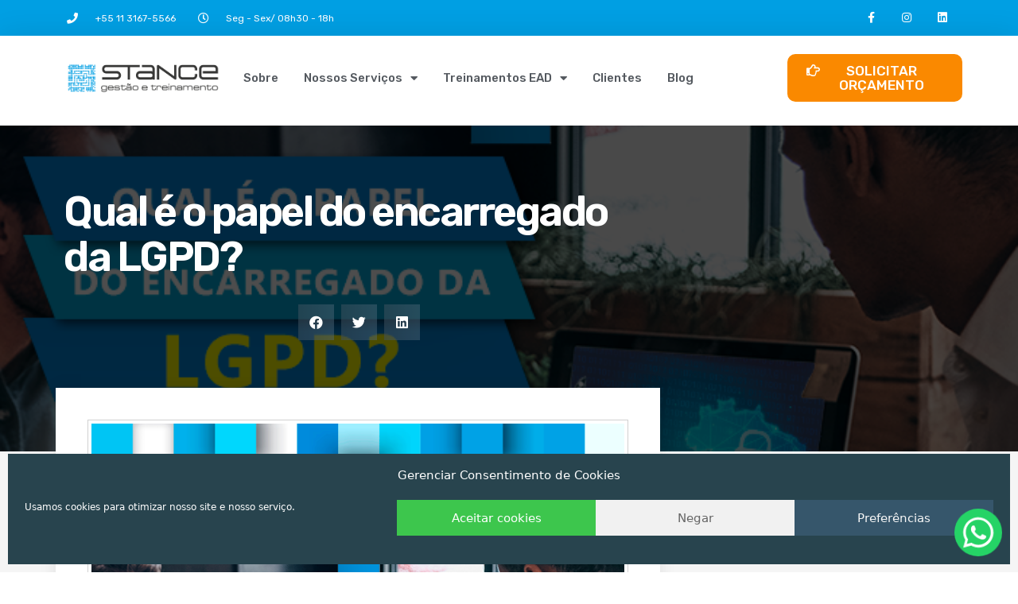

--- FILE ---
content_type: text/html; charset=UTF-8
request_url: https://stancebrasil.com.br/qual-e-o-papel-do-encarregado-da-lgpd/
body_size: 29421
content:
<!DOCTYPE html>
<html lang="pt-BR">
<head>
	<meta charset="UTF-8">
	<meta name='robots' content='index, follow, max-image-preview:large, max-snippet:-1, max-video-preview:-1' />
	<style>img:is([sizes="auto" i], [sizes^="auto," i]) { contain-intrinsic-size: 3000px 1500px }</style>
	<meta name="viewport" content="width=device-width, initial-scale=1">
	<!-- This site is optimized with the Yoast SEO plugin v20.4 - https://yoast.com/wordpress/plugins/seo/ -->
	<title>Qual é o papel do encarregado da LGPD? - Stance</title>
	<meta name="description" content="Saiba como atua o encarregado da LGPD no monitoramento dos processos para que antendam aos padrões da Lei Geral de Proteção de Dados." />
	<link rel="canonical" href="https://stancebrasil.com.br/qual-e-o-papel-do-encarregado-da-lgpd/" />
	<meta property="og:locale" content="pt_BR" />
	<meta property="og:type" content="article" />
	<meta property="og:title" content="Qual é o papel do encarregado da LGPD? - Stance" />
	<meta property="og:description" content="Saiba como atua o encarregado da LGPD no monitoramento dos processos para que antendam aos padrões da Lei Geral de Proteção de Dados." />
	<meta property="og:url" content="https://stancebrasil.com.br/qual-e-o-papel-do-encarregado-da-lgpd/" />
	<meta property="og:site_name" content="Stance" />
	<meta property="article:publisher" content="http://fb.me/stancebrasil" />
	<meta property="article:published_time" content="2021-12-01T09:00:00+00:00" />
	<meta property="article:modified_time" content="2024-08-09T20:32:09+00:00" />
	<meta property="og:image" content="https://stancebrasil.com.br/wp-content/uploads/2021/12/stancebrasil.com.br-qual-e-o-papel-do-encarregado-da-lgpd-qual-e-o-papel-do-encarregado-da-lgpd.png" />
	<meta property="og:image:width" content="700" />
	<meta property="og:image:height" content="700" />
	<meta property="og:image:type" content="image/png" />
	<meta name="author" content="General Marketing" />
	<meta name="twitter:card" content="summary_large_image" />
	<meta name="twitter:label1" content="Escrito por" />
	<meta name="twitter:data1" content="General Marketing" />
	<meta name="twitter:label2" content="Est. tempo de leitura" />
	<meta name="twitter:data2" content="10 minutos" />
	<script type="application/ld+json" class="yoast-schema-graph">{"@context":"https://schema.org","@graph":[{"@type":"Article","@id":"https://stancebrasil.com.br/qual-e-o-papel-do-encarregado-da-lgpd/#article","isPartOf":{"@id":"https://stancebrasil.com.br/qual-e-o-papel-do-encarregado-da-lgpd/"},"author":{"name":"General Marketing","@id":"https://stancebrasil.com.br/#/schema/person/fb79f1b06321b535294754c862b29341"},"headline":"Qual é o papel do encarregado da LGPD?","datePublished":"2021-12-01T09:00:00+00:00","dateModified":"2024-08-09T20:32:09+00:00","mainEntityOfPage":{"@id":"https://stancebrasil.com.br/qual-e-o-papel-do-encarregado-da-lgpd/"},"wordCount":1771,"commentCount":0,"publisher":{"@id":"https://stancebrasil.com.br/#organization"},"image":{"@id":"https://stancebrasil.com.br/qual-e-o-papel-do-encarregado-da-lgpd/#primaryimage"},"thumbnailUrl":"https://i0.wp.com/stancebrasil.com.br/wp-content/uploads/2021/12/stancebrasil.com.br-qual-e-o-papel-do-encarregado-da-lgpd-qual-e-o-papel-do-encarregado-da-lgpd.png?fit=700%2C700&ssl=1","articleSection":["LGPD"],"inLanguage":"pt-BR","potentialAction":[{"@type":"CommentAction","name":"Comment","target":["https://stancebrasil.com.br/qual-e-o-papel-do-encarregado-da-lgpd/#respond"]}]},{"@type":"WebPage","@id":"https://stancebrasil.com.br/qual-e-o-papel-do-encarregado-da-lgpd/","url":"https://stancebrasil.com.br/qual-e-o-papel-do-encarregado-da-lgpd/","name":"Qual é o papel do encarregado da LGPD? - Stance","isPartOf":{"@id":"https://stancebrasil.com.br/#website"},"primaryImageOfPage":{"@id":"https://stancebrasil.com.br/qual-e-o-papel-do-encarregado-da-lgpd/#primaryimage"},"image":{"@id":"https://stancebrasil.com.br/qual-e-o-papel-do-encarregado-da-lgpd/#primaryimage"},"thumbnailUrl":"https://i0.wp.com/stancebrasil.com.br/wp-content/uploads/2021/12/stancebrasil.com.br-qual-e-o-papel-do-encarregado-da-lgpd-qual-e-o-papel-do-encarregado-da-lgpd.png?fit=700%2C700&ssl=1","datePublished":"2021-12-01T09:00:00+00:00","dateModified":"2024-08-09T20:32:09+00:00","description":"Saiba como atua o encarregado da LGPD no monitoramento dos processos para que antendam aos padrões da Lei Geral de Proteção de Dados.","breadcrumb":{"@id":"https://stancebrasil.com.br/qual-e-o-papel-do-encarregado-da-lgpd/#breadcrumb"},"inLanguage":"pt-BR","potentialAction":[{"@type":"ReadAction","target":["https://stancebrasil.com.br/qual-e-o-papel-do-encarregado-da-lgpd/"]}]},{"@type":"ImageObject","inLanguage":"pt-BR","@id":"https://stancebrasil.com.br/qual-e-o-papel-do-encarregado-da-lgpd/#primaryimage","url":"https://i0.wp.com/stancebrasil.com.br/wp-content/uploads/2021/12/stancebrasil.com.br-qual-e-o-papel-do-encarregado-da-lgpd-qual-e-o-papel-do-encarregado-da-lgpd.png?fit=700%2C700&ssl=1","contentUrl":"https://i0.wp.com/stancebrasil.com.br/wp-content/uploads/2021/12/stancebrasil.com.br-qual-e-o-papel-do-encarregado-da-lgpd-qual-e-o-papel-do-encarregado-da-lgpd.png?fit=700%2C700&ssl=1","width":700,"height":700,"caption":"Encarregado da LGPD"},{"@type":"BreadcrumbList","@id":"https://stancebrasil.com.br/qual-e-o-papel-do-encarregado-da-lgpd/#breadcrumb","itemListElement":[{"@type":"ListItem","position":1,"name":"Início","item":"https://stancebrasil.com.br/"},{"@type":"ListItem","position":2,"name":"Qual é o papel do encarregado da LGPD?"}]},{"@type":"WebSite","@id":"https://stancebrasil.com.br/#website","url":"https://stancebrasil.com.br/","name":"Stance","description":"Stance - ISO 9001, ISO 14001, ISO 45001, ISO 50001, Comportamento seguro","publisher":{"@id":"https://stancebrasil.com.br/#organization"},"potentialAction":[{"@type":"SearchAction","target":{"@type":"EntryPoint","urlTemplate":"https://stancebrasil.com.br/?s={search_term_string}"},"query-input":"required name=search_term_string"}],"inLanguage":"pt-BR"},{"@type":"Organization","@id":"https://stancebrasil.com.br/#organization","name":"Stance","url":"https://stancebrasil.com.br/","logo":{"@type":"ImageObject","inLanguage":"pt-BR","@id":"https://stancebrasil.com.br/#/schema/logo/image/","url":"https://i0.wp.com/stancebrasil.com.br/wp-content/uploads/2019/11/logo-1.png?fit=4100%2C1560&ssl=1","contentUrl":"https://i0.wp.com/stancebrasil.com.br/wp-content/uploads/2019/11/logo-1.png?fit=4100%2C1560&ssl=1","width":4100,"height":1560,"caption":"Stance"},"image":{"@id":"https://stancebrasil.com.br/#/schema/logo/image/"},"sameAs":["http://fb.me/stancebrasil","https://www.instagram.com/stancegestaoetreinamento/","https://www.linkedin.com/company/stance-gestao-e-treinamento/?viewAsMember=true"]},{"@type":"Person","@id":"https://stancebrasil.com.br/#/schema/person/fb79f1b06321b535294754c862b29341","name":"General Marketing","image":{"@type":"ImageObject","inLanguage":"pt-BR","@id":"https://stancebrasil.com.br/#/schema/person/image/","url":"https://secure.gravatar.com/avatar/bdb4eec3373e7d8b97228288f9cfed8adb8e08be838feb8a971b62fe4198e891?s=96&d=mm&r=g","contentUrl":"https://secure.gravatar.com/avatar/bdb4eec3373e7d8b97228288f9cfed8adb8e08be838feb8a971b62fe4198e891?s=96&d=mm&r=g","caption":"General Marketing"},"url":"https://stancebrasil.com.br/author/genmkt/"}]}</script>
	<!-- / Yoast SEO plugin. -->


<link rel='dns-prefetch' href='//js.hs-scripts.com' />
<link rel='dns-prefetch' href='//general.marketing' />
<link rel='dns-prefetch' href='//c0.wp.com' />
<link rel='dns-prefetch' href='//i0.wp.com' />
<link rel="alternate" type="application/rss+xml" title="Feed para Stance &raquo;" href="https://stancebrasil.com.br/feed/" />
<link rel="alternate" type="application/rss+xml" title="Feed de comentários para Stance &raquo;" href="https://stancebrasil.com.br/comments/feed/" />
<link rel="alternate" type="application/rss+xml" title="Feed de comentários para Stance &raquo; Qual é o papel do encarregado da LGPD?" href="https://stancebrasil.com.br/qual-e-o-papel-do-encarregado-da-lgpd/feed/" />
<script>
window._wpemojiSettings = {"baseUrl":"https:\/\/s.w.org\/images\/core\/emoji\/16.0.1\/72x72\/","ext":".png","svgUrl":"https:\/\/s.w.org\/images\/core\/emoji\/16.0.1\/svg\/","svgExt":".svg","source":{"concatemoji":"https:\/\/stancebrasil.com.br\/wp-includes\/js\/wp-emoji-release.min.js?ver=6.8.3"}};
/*! This file is auto-generated */
!function(s,n){var o,i,e;function c(e){try{var t={supportTests:e,timestamp:(new Date).valueOf()};sessionStorage.setItem(o,JSON.stringify(t))}catch(e){}}function p(e,t,n){e.clearRect(0,0,e.canvas.width,e.canvas.height),e.fillText(t,0,0);var t=new Uint32Array(e.getImageData(0,0,e.canvas.width,e.canvas.height).data),a=(e.clearRect(0,0,e.canvas.width,e.canvas.height),e.fillText(n,0,0),new Uint32Array(e.getImageData(0,0,e.canvas.width,e.canvas.height).data));return t.every(function(e,t){return e===a[t]})}function u(e,t){e.clearRect(0,0,e.canvas.width,e.canvas.height),e.fillText(t,0,0);for(var n=e.getImageData(16,16,1,1),a=0;a<n.data.length;a++)if(0!==n.data[a])return!1;return!0}function f(e,t,n,a){switch(t){case"flag":return n(e,"\ud83c\udff3\ufe0f\u200d\u26a7\ufe0f","\ud83c\udff3\ufe0f\u200b\u26a7\ufe0f")?!1:!n(e,"\ud83c\udde8\ud83c\uddf6","\ud83c\udde8\u200b\ud83c\uddf6")&&!n(e,"\ud83c\udff4\udb40\udc67\udb40\udc62\udb40\udc65\udb40\udc6e\udb40\udc67\udb40\udc7f","\ud83c\udff4\u200b\udb40\udc67\u200b\udb40\udc62\u200b\udb40\udc65\u200b\udb40\udc6e\u200b\udb40\udc67\u200b\udb40\udc7f");case"emoji":return!a(e,"\ud83e\udedf")}return!1}function g(e,t,n,a){var r="undefined"!=typeof WorkerGlobalScope&&self instanceof WorkerGlobalScope?new OffscreenCanvas(300,150):s.createElement("canvas"),o=r.getContext("2d",{willReadFrequently:!0}),i=(o.textBaseline="top",o.font="600 32px Arial",{});return e.forEach(function(e){i[e]=t(o,e,n,a)}),i}function t(e){var t=s.createElement("script");t.src=e,t.defer=!0,s.head.appendChild(t)}"undefined"!=typeof Promise&&(o="wpEmojiSettingsSupports",i=["flag","emoji"],n.supports={everything:!0,everythingExceptFlag:!0},e=new Promise(function(e){s.addEventListener("DOMContentLoaded",e,{once:!0})}),new Promise(function(t){var n=function(){try{var e=JSON.parse(sessionStorage.getItem(o));if("object"==typeof e&&"number"==typeof e.timestamp&&(new Date).valueOf()<e.timestamp+604800&&"object"==typeof e.supportTests)return e.supportTests}catch(e){}return null}();if(!n){if("undefined"!=typeof Worker&&"undefined"!=typeof OffscreenCanvas&&"undefined"!=typeof URL&&URL.createObjectURL&&"undefined"!=typeof Blob)try{var e="postMessage("+g.toString()+"("+[JSON.stringify(i),f.toString(),p.toString(),u.toString()].join(",")+"));",a=new Blob([e],{type:"text/javascript"}),r=new Worker(URL.createObjectURL(a),{name:"wpTestEmojiSupports"});return void(r.onmessage=function(e){c(n=e.data),r.terminate(),t(n)})}catch(e){}c(n=g(i,f,p,u))}t(n)}).then(function(e){for(var t in e)n.supports[t]=e[t],n.supports.everything=n.supports.everything&&n.supports[t],"flag"!==t&&(n.supports.everythingExceptFlag=n.supports.everythingExceptFlag&&n.supports[t]);n.supports.everythingExceptFlag=n.supports.everythingExceptFlag&&!n.supports.flag,n.DOMReady=!1,n.readyCallback=function(){n.DOMReady=!0}}).then(function(){return e}).then(function(){var e;n.supports.everything||(n.readyCallback(),(e=n.source||{}).concatemoji?t(e.concatemoji):e.wpemoji&&e.twemoji&&(t(e.twemoji),t(e.wpemoji)))}))}((window,document),window._wpemojiSettings);
</script>
<style id='wp-emoji-styles-inline-css'>

	img.wp-smiley, img.emoji {
		display: inline !important;
		border: none !important;
		box-shadow: none !important;
		height: 1em !important;
		width: 1em !important;
		margin: 0 0.07em !important;
		vertical-align: -0.1em !important;
		background: none !important;
		padding: 0 !important;
	}
</style>
<link rel='stylesheet' id='wp-block-library-css' href='https://c0.wp.com/c/6.8.3/wp-includes/css/dist/block-library/style.min.css' media='all' />
<style id='wp-block-library-inline-css'>
.has-text-align-justify{text-align:justify;}
</style>
<style id='classic-theme-styles-inline-css'>
/*! This file is auto-generated */
.wp-block-button__link{color:#fff;background-color:#32373c;border-radius:9999px;box-shadow:none;text-decoration:none;padding:calc(.667em + 2px) calc(1.333em + 2px);font-size:1.125em}.wp-block-file__button{background:#32373c;color:#fff;text-decoration:none}
</style>
<link rel='stylesheet' id='mediaelement-css' href='https://c0.wp.com/c/6.8.3/wp-includes/js/mediaelement/mediaelementplayer-legacy.min.css' media='all' />
<link rel='stylesheet' id='wp-mediaelement-css' href='https://c0.wp.com/c/6.8.3/wp-includes/js/mediaelement/wp-mediaelement.min.css' media='all' />
<style id='global-styles-inline-css'>
:root{--wp--preset--aspect-ratio--square: 1;--wp--preset--aspect-ratio--4-3: 4/3;--wp--preset--aspect-ratio--3-4: 3/4;--wp--preset--aspect-ratio--3-2: 3/2;--wp--preset--aspect-ratio--2-3: 2/3;--wp--preset--aspect-ratio--16-9: 16/9;--wp--preset--aspect-ratio--9-16: 9/16;--wp--preset--color--black: #000000;--wp--preset--color--cyan-bluish-gray: #abb8c3;--wp--preset--color--white: #ffffff;--wp--preset--color--pale-pink: #f78da7;--wp--preset--color--vivid-red: #cf2e2e;--wp--preset--color--luminous-vivid-orange: #ff6900;--wp--preset--color--luminous-vivid-amber: #fcb900;--wp--preset--color--light-green-cyan: #7bdcb5;--wp--preset--color--vivid-green-cyan: #00d084;--wp--preset--color--pale-cyan-blue: #8ed1fc;--wp--preset--color--vivid-cyan-blue: #0693e3;--wp--preset--color--vivid-purple: #9b51e0;--wp--preset--color--contrast: var(--contrast);--wp--preset--color--contrast-2: var(--contrast-2);--wp--preset--color--contrast-3: var(--contrast-3);--wp--preset--color--base: var(--base);--wp--preset--color--base-2: var(--base-2);--wp--preset--color--base-3: var(--base-3);--wp--preset--color--accent: var(--accent);--wp--preset--gradient--vivid-cyan-blue-to-vivid-purple: linear-gradient(135deg,rgba(6,147,227,1) 0%,rgb(155,81,224) 100%);--wp--preset--gradient--light-green-cyan-to-vivid-green-cyan: linear-gradient(135deg,rgb(122,220,180) 0%,rgb(0,208,130) 100%);--wp--preset--gradient--luminous-vivid-amber-to-luminous-vivid-orange: linear-gradient(135deg,rgba(252,185,0,1) 0%,rgba(255,105,0,1) 100%);--wp--preset--gradient--luminous-vivid-orange-to-vivid-red: linear-gradient(135deg,rgba(255,105,0,1) 0%,rgb(207,46,46) 100%);--wp--preset--gradient--very-light-gray-to-cyan-bluish-gray: linear-gradient(135deg,rgb(238,238,238) 0%,rgb(169,184,195) 100%);--wp--preset--gradient--cool-to-warm-spectrum: linear-gradient(135deg,rgb(74,234,220) 0%,rgb(151,120,209) 20%,rgb(207,42,186) 40%,rgb(238,44,130) 60%,rgb(251,105,98) 80%,rgb(254,248,76) 100%);--wp--preset--gradient--blush-light-purple: linear-gradient(135deg,rgb(255,206,236) 0%,rgb(152,150,240) 100%);--wp--preset--gradient--blush-bordeaux: linear-gradient(135deg,rgb(254,205,165) 0%,rgb(254,45,45) 50%,rgb(107,0,62) 100%);--wp--preset--gradient--luminous-dusk: linear-gradient(135deg,rgb(255,203,112) 0%,rgb(199,81,192) 50%,rgb(65,88,208) 100%);--wp--preset--gradient--pale-ocean: linear-gradient(135deg,rgb(255,245,203) 0%,rgb(182,227,212) 50%,rgb(51,167,181) 100%);--wp--preset--gradient--electric-grass: linear-gradient(135deg,rgb(202,248,128) 0%,rgb(113,206,126) 100%);--wp--preset--gradient--midnight: linear-gradient(135deg,rgb(2,3,129) 0%,rgb(40,116,252) 100%);--wp--preset--font-size--small: 13px;--wp--preset--font-size--medium: 20px;--wp--preset--font-size--large: 36px;--wp--preset--font-size--x-large: 42px;--wp--preset--spacing--20: 0.44rem;--wp--preset--spacing--30: 0.67rem;--wp--preset--spacing--40: 1rem;--wp--preset--spacing--50: 1.5rem;--wp--preset--spacing--60: 2.25rem;--wp--preset--spacing--70: 3.38rem;--wp--preset--spacing--80: 5.06rem;--wp--preset--shadow--natural: 6px 6px 9px rgba(0, 0, 0, 0.2);--wp--preset--shadow--deep: 12px 12px 50px rgba(0, 0, 0, 0.4);--wp--preset--shadow--sharp: 6px 6px 0px rgba(0, 0, 0, 0.2);--wp--preset--shadow--outlined: 6px 6px 0px -3px rgba(255, 255, 255, 1), 6px 6px rgba(0, 0, 0, 1);--wp--preset--shadow--crisp: 6px 6px 0px rgba(0, 0, 0, 1);}:where(.is-layout-flex){gap: 0.5em;}:where(.is-layout-grid){gap: 0.5em;}body .is-layout-flex{display: flex;}.is-layout-flex{flex-wrap: wrap;align-items: center;}.is-layout-flex > :is(*, div){margin: 0;}body .is-layout-grid{display: grid;}.is-layout-grid > :is(*, div){margin: 0;}:where(.wp-block-columns.is-layout-flex){gap: 2em;}:where(.wp-block-columns.is-layout-grid){gap: 2em;}:where(.wp-block-post-template.is-layout-flex){gap: 1.25em;}:where(.wp-block-post-template.is-layout-grid){gap: 1.25em;}.has-black-color{color: var(--wp--preset--color--black) !important;}.has-cyan-bluish-gray-color{color: var(--wp--preset--color--cyan-bluish-gray) !important;}.has-white-color{color: var(--wp--preset--color--white) !important;}.has-pale-pink-color{color: var(--wp--preset--color--pale-pink) !important;}.has-vivid-red-color{color: var(--wp--preset--color--vivid-red) !important;}.has-luminous-vivid-orange-color{color: var(--wp--preset--color--luminous-vivid-orange) !important;}.has-luminous-vivid-amber-color{color: var(--wp--preset--color--luminous-vivid-amber) !important;}.has-light-green-cyan-color{color: var(--wp--preset--color--light-green-cyan) !important;}.has-vivid-green-cyan-color{color: var(--wp--preset--color--vivid-green-cyan) !important;}.has-pale-cyan-blue-color{color: var(--wp--preset--color--pale-cyan-blue) !important;}.has-vivid-cyan-blue-color{color: var(--wp--preset--color--vivid-cyan-blue) !important;}.has-vivid-purple-color{color: var(--wp--preset--color--vivid-purple) !important;}.has-black-background-color{background-color: var(--wp--preset--color--black) !important;}.has-cyan-bluish-gray-background-color{background-color: var(--wp--preset--color--cyan-bluish-gray) !important;}.has-white-background-color{background-color: var(--wp--preset--color--white) !important;}.has-pale-pink-background-color{background-color: var(--wp--preset--color--pale-pink) !important;}.has-vivid-red-background-color{background-color: var(--wp--preset--color--vivid-red) !important;}.has-luminous-vivid-orange-background-color{background-color: var(--wp--preset--color--luminous-vivid-orange) !important;}.has-luminous-vivid-amber-background-color{background-color: var(--wp--preset--color--luminous-vivid-amber) !important;}.has-light-green-cyan-background-color{background-color: var(--wp--preset--color--light-green-cyan) !important;}.has-vivid-green-cyan-background-color{background-color: var(--wp--preset--color--vivid-green-cyan) !important;}.has-pale-cyan-blue-background-color{background-color: var(--wp--preset--color--pale-cyan-blue) !important;}.has-vivid-cyan-blue-background-color{background-color: var(--wp--preset--color--vivid-cyan-blue) !important;}.has-vivid-purple-background-color{background-color: var(--wp--preset--color--vivid-purple) !important;}.has-black-border-color{border-color: var(--wp--preset--color--black) !important;}.has-cyan-bluish-gray-border-color{border-color: var(--wp--preset--color--cyan-bluish-gray) !important;}.has-white-border-color{border-color: var(--wp--preset--color--white) !important;}.has-pale-pink-border-color{border-color: var(--wp--preset--color--pale-pink) !important;}.has-vivid-red-border-color{border-color: var(--wp--preset--color--vivid-red) !important;}.has-luminous-vivid-orange-border-color{border-color: var(--wp--preset--color--luminous-vivid-orange) !important;}.has-luminous-vivid-amber-border-color{border-color: var(--wp--preset--color--luminous-vivid-amber) !important;}.has-light-green-cyan-border-color{border-color: var(--wp--preset--color--light-green-cyan) !important;}.has-vivid-green-cyan-border-color{border-color: var(--wp--preset--color--vivid-green-cyan) !important;}.has-pale-cyan-blue-border-color{border-color: var(--wp--preset--color--pale-cyan-blue) !important;}.has-vivid-cyan-blue-border-color{border-color: var(--wp--preset--color--vivid-cyan-blue) !important;}.has-vivid-purple-border-color{border-color: var(--wp--preset--color--vivid-purple) !important;}.has-vivid-cyan-blue-to-vivid-purple-gradient-background{background: var(--wp--preset--gradient--vivid-cyan-blue-to-vivid-purple) !important;}.has-light-green-cyan-to-vivid-green-cyan-gradient-background{background: var(--wp--preset--gradient--light-green-cyan-to-vivid-green-cyan) !important;}.has-luminous-vivid-amber-to-luminous-vivid-orange-gradient-background{background: var(--wp--preset--gradient--luminous-vivid-amber-to-luminous-vivid-orange) !important;}.has-luminous-vivid-orange-to-vivid-red-gradient-background{background: var(--wp--preset--gradient--luminous-vivid-orange-to-vivid-red) !important;}.has-very-light-gray-to-cyan-bluish-gray-gradient-background{background: var(--wp--preset--gradient--very-light-gray-to-cyan-bluish-gray) !important;}.has-cool-to-warm-spectrum-gradient-background{background: var(--wp--preset--gradient--cool-to-warm-spectrum) !important;}.has-blush-light-purple-gradient-background{background: var(--wp--preset--gradient--blush-light-purple) !important;}.has-blush-bordeaux-gradient-background{background: var(--wp--preset--gradient--blush-bordeaux) !important;}.has-luminous-dusk-gradient-background{background: var(--wp--preset--gradient--luminous-dusk) !important;}.has-pale-ocean-gradient-background{background: var(--wp--preset--gradient--pale-ocean) !important;}.has-electric-grass-gradient-background{background: var(--wp--preset--gradient--electric-grass) !important;}.has-midnight-gradient-background{background: var(--wp--preset--gradient--midnight) !important;}.has-small-font-size{font-size: var(--wp--preset--font-size--small) !important;}.has-medium-font-size{font-size: var(--wp--preset--font-size--medium) !important;}.has-large-font-size{font-size: var(--wp--preset--font-size--large) !important;}.has-x-large-font-size{font-size: var(--wp--preset--font-size--x-large) !important;}
:where(.wp-block-post-template.is-layout-flex){gap: 1.25em;}:where(.wp-block-post-template.is-layout-grid){gap: 1.25em;}
:where(.wp-block-columns.is-layout-flex){gap: 2em;}:where(.wp-block-columns.is-layout-grid){gap: 2em;}
:root :where(.wp-block-pullquote){font-size: 1.5em;line-height: 1.6;}
</style>
<link rel='stylesheet' id='contact-form-7-css' href='https://stancebrasil.com.br/wp-content/plugins/contact-form-7/includes/css/styles.css?ver=6.1.1' media='all' />
<link rel='stylesheet' id='trp-language-switcher-style-css' href='https://stancebrasil.com.br/wp-content/plugins/translatepress-multilingual/assets/css/trp-language-switcher.css?ver=2.5.0' media='all' />
<link rel='stylesheet' id='cmplz-general-css' href='https://stancebrasil.com.br/wp-content/plugins/complianz-gdpr/assets/css/cookieblocker.min.css?ver=6.4.3' media='all' />
<link rel='stylesheet' id='wp-pagenavi-css' href='https://stancebrasil.com.br/wp-content/plugins/wp-pagenavi/pagenavi-css.css?ver=2.70' media='all' />
<link rel='stylesheet' id='generate-style-css' href='https://stancebrasil.com.br/wp-content/themes/generatepress/assets/css/all.min.css?ver=3.3.0' media='all' />
<style id='generate-style-inline-css'>
body{background-color:#ffffff;color:#3a3a3a;}a{color:#1e73be;}a:hover, a:focus, a:active{color:#000000;}body .grid-container{max-width:1100px;}.wp-block-group__inner-container{max-width:1100px;margin-left:auto;margin-right:auto;}.site-header .header-image{width:30px;}:root{--contrast:#222222;--contrast-2:#575760;--contrast-3:#b2b2be;--base:#f0f0f0;--base-2:#f7f8f9;--base-3:#ffffff;--accent:#1e73be;}:root .has-contrast-color{color:var(--contrast);}:root .has-contrast-background-color{background-color:var(--contrast);}:root .has-contrast-2-color{color:var(--contrast-2);}:root .has-contrast-2-background-color{background-color:var(--contrast-2);}:root .has-contrast-3-color{color:var(--contrast-3);}:root .has-contrast-3-background-color{background-color:var(--contrast-3);}:root .has-base-color{color:var(--base);}:root .has-base-background-color{background-color:var(--base);}:root .has-base-2-color{color:var(--base-2);}:root .has-base-2-background-color{background-color:var(--base-2);}:root .has-base-3-color{color:var(--base-3);}:root .has-base-3-background-color{background-color:var(--base-3);}:root .has-accent-color{color:var(--accent);}:root .has-accent-background-color{background-color:var(--accent);}body, button, input, select, textarea{font-family:-apple-system, system-ui, BlinkMacSystemFont, "Segoe UI", Helvetica, Arial, sans-serif, "Apple Color Emoji", "Segoe UI Emoji", "Segoe UI Symbol";}body{line-height:1.5;}.entry-content > [class*="wp-block-"]:not(:last-child):not(.wp-block-heading){margin-bottom:1.5em;}.main-title{font-size:45px;}.main-navigation .main-nav ul ul li a{font-size:14px;}.sidebar .widget, .footer-widgets .widget{font-size:17px;}h1{font-weight:300;font-size:40px;}h2{font-weight:300;font-size:30px;}h3{font-size:20px;}h4{font-size:inherit;}h5{font-size:inherit;}@media (max-width:768px){.main-title{font-size:30px;}h1{font-size:30px;}h2{font-size:25px;}}.top-bar{background-color:#636363;color:#ffffff;}.top-bar a{color:#ffffff;}.top-bar a:hover{color:#303030;}.site-header{background-color:#ffffff;color:#3a3a3a;}.site-header a{color:#3a3a3a;}.main-title a,.main-title a:hover{color:#222222;}.site-description{color:#757575;}.main-navigation,.main-navigation ul ul{background-color:#222222;}.main-navigation .main-nav ul li a, .main-navigation .menu-toggle, .main-navigation .menu-bar-items{color:#ffffff;}.main-navigation .main-nav ul li:not([class*="current-menu-"]):hover > a, .main-navigation .main-nav ul li:not([class*="current-menu-"]):focus > a, .main-navigation .main-nav ul li.sfHover:not([class*="current-menu-"]) > a, .main-navigation .menu-bar-item:hover > a, .main-navigation .menu-bar-item.sfHover > a{color:#ffffff;background-color:#3f3f3f;}button.menu-toggle:hover,button.menu-toggle:focus,.main-navigation .mobile-bar-items a,.main-navigation .mobile-bar-items a:hover,.main-navigation .mobile-bar-items a:focus{color:#ffffff;}.main-navigation .main-nav ul li[class*="current-menu-"] > a{color:#ffffff;background-color:#3f3f3f;}.navigation-search input[type="search"],.navigation-search input[type="search"]:active, .navigation-search input[type="search"]:focus, .main-navigation .main-nav ul li.search-item.active > a, .main-navigation .menu-bar-items .search-item.active > a{color:#ffffff;background-color:#3f3f3f;}.main-navigation ul ul{background-color:#3f3f3f;}.main-navigation .main-nav ul ul li a{color:#ffffff;}.main-navigation .main-nav ul ul li:not([class*="current-menu-"]):hover > a,.main-navigation .main-nav ul ul li:not([class*="current-menu-"]):focus > a, .main-navigation .main-nav ul ul li.sfHover:not([class*="current-menu-"]) > a{color:#ffffff;background-color:#4f4f4f;}.main-navigation .main-nav ul ul li[class*="current-menu-"] > a{color:#ffffff;background-color:#4f4f4f;}.separate-containers .inside-article, .separate-containers .comments-area, .separate-containers .page-header, .one-container .container, .separate-containers .paging-navigation, .inside-page-header{background-color:#ffffff;}.entry-meta{color:#595959;}.entry-meta a{color:#595959;}.entry-meta a:hover{color:#1e73be;}.sidebar .widget{background-color:#ffffff;}.sidebar .widget .widget-title{color:#000000;}.footer-widgets{background-color:#ffffff;}.footer-widgets .widget-title{color:#000000;}.site-info{color:#ffffff;background-color:#222222;}.site-info a{color:#ffffff;}.site-info a:hover{color:#606060;}.footer-bar .widget_nav_menu .current-menu-item a{color:#606060;}input[type="text"],input[type="email"],input[type="url"],input[type="password"],input[type="search"],input[type="tel"],input[type="number"],textarea,select{color:#666666;background-color:#fafafa;border-color:#cccccc;}input[type="text"]:focus,input[type="email"]:focus,input[type="url"]:focus,input[type="password"]:focus,input[type="search"]:focus,input[type="tel"]:focus,input[type="number"]:focus,textarea:focus,select:focus{color:#666666;background-color:#ffffff;border-color:#bfbfbf;}button,html input[type="button"],input[type="reset"],input[type="submit"],a.button,a.wp-block-button__link:not(.has-background){color:#ffffff;background-color:#666666;}button:hover,html input[type="button"]:hover,input[type="reset"]:hover,input[type="submit"]:hover,a.button:hover,button:focus,html input[type="button"]:focus,input[type="reset"]:focus,input[type="submit"]:focus,a.button:focus,a.wp-block-button__link:not(.has-background):active,a.wp-block-button__link:not(.has-background):focus,a.wp-block-button__link:not(.has-background):hover{color:#ffffff;background-color:#3f3f3f;}a.generate-back-to-top{background-color:rgba( 0,0,0,0.4 );color:#ffffff;}a.generate-back-to-top:hover,a.generate-back-to-top:focus{background-color:rgba( 0,0,0,0.6 );color:#ffffff;}:root{--gp-search-modal-bg-color:var(--base-3);--gp-search-modal-text-color:var(--contrast);--gp-search-modal-overlay-bg-color:rgba(0,0,0,0.2);}@media (max-width:768px){.main-navigation .menu-bar-item:hover > a, .main-navigation .menu-bar-item.sfHover > a{background:none;color:#ffffff;}}.inside-top-bar{padding:10px;}.inside-header{padding:40px;}.site-main .wp-block-group__inner-container{padding:40px;}.entry-content .alignwide, body:not(.no-sidebar) .entry-content .alignfull{margin-left:-40px;width:calc(100% + 80px);max-width:calc(100% + 80px);}.rtl .menu-item-has-children .dropdown-menu-toggle{padding-left:20px;}.rtl .main-navigation .main-nav ul li.menu-item-has-children > a{padding-right:20px;}.site-info{padding:20px;}@media (max-width:768px){.separate-containers .inside-article, .separate-containers .comments-area, .separate-containers .page-header, .separate-containers .paging-navigation, .one-container .site-content, .inside-page-header{padding:30px;}.site-main .wp-block-group__inner-container{padding:30px;}.site-info{padding-right:10px;padding-left:10px;}.entry-content .alignwide, body:not(.no-sidebar) .entry-content .alignfull{margin-left:-30px;width:calc(100% + 60px);max-width:calc(100% + 60px);}}.one-container .sidebar .widget{padding:0px;}/* End cached CSS */@media (max-width:768px){.main-navigation .menu-toggle,.main-navigation .mobile-bar-items,.sidebar-nav-mobile:not(#sticky-placeholder){display:block;}.main-navigation ul,.gen-sidebar-nav{display:none;}[class*="nav-float-"] .site-header .inside-header > *{float:none;clear:both;}}
</style>
<link rel='stylesheet' id='generate-font-icons-css' href='https://stancebrasil.com.br/wp-content/themes/generatepress/assets/css/components/font-icons.min.css?ver=3.3.0' media='all' />
<link rel='stylesheet' id='elementor-icons-css' href='https://stancebrasil.com.br/wp-content/plugins/elementor/assets/lib/eicons/css/elementor-icons.min.css?ver=5.21.0' media='all' />
<link rel='stylesheet' id='elementor-frontend-css' href='https://stancebrasil.com.br/wp-content/plugins/elementor/assets/css/frontend.min.css?ver=3.15.0' media='all' />
<style id='elementor-frontend-inline-css'>
.elementor-758 .elementor-element.elementor-element-1c470e75:not(.elementor-motion-effects-element-type-background), .elementor-758 .elementor-element.elementor-element-1c470e75 > .elementor-motion-effects-container > .elementor-motion-effects-layer{background-image:url("https://i0.wp.com/stancebrasil.com.br/wp-content/uploads/2021/12/stancebrasil.com.br-qual-e-o-papel-do-encarregado-da-lgpd-qual-e-o-papel-do-encarregado-da-lgpd.png?fit=700%2C700&ssl=1");}
</style>
<link rel='stylesheet' id='swiper-css' href='https://stancebrasil.com.br/wp-content/plugins/elementor/assets/lib/swiper/css/swiper.min.css?ver=5.3.6' media='all' />
<link rel='stylesheet' id='elementor-post-1268-css' href='https://stancebrasil.com.br/wp-content/uploads/elementor/css/post-1268.css?ver=1749761039' media='all' />
<link rel='stylesheet' id='lae-animate-css' href='https://stancebrasil.com.br/wp-content/plugins/addons-for-elementor/assets/css/lib/animate.css?ver=7.5' media='all' />
<link rel='stylesheet' id='lae-sliders-styles-css' href='https://stancebrasil.com.br/wp-content/plugins/addons-for-elementor/assets/css/lib/sliders.min.css?ver=7.5' media='all' />
<link rel='stylesheet' id='lae-icomoon-styles-css' href='https://stancebrasil.com.br/wp-content/plugins/addons-for-elementor/assets/css/icomoon.css?ver=7.5' media='all' />
<link rel='stylesheet' id='lae-frontend-styles-css' href='https://stancebrasil.com.br/wp-content/plugins/addons-for-elementor/assets/css/lae-frontend.css?ver=7.5' media='all' />
<link rel='stylesheet' id='lae-grid-styles-css' href='https://stancebrasil.com.br/wp-content/plugins/addons-for-elementor/assets/css/lae-grid.css?ver=7.5' media='all' />
<link rel='stylesheet' id='lae-widgets-styles-css' href='https://stancebrasil.com.br/wp-content/plugins/addons-for-elementor/assets/css/widgets/lae-widgets.min.css?ver=7.5' media='all' />
<link rel='stylesheet' id='elementor-pro-css' href='https://stancebrasil.com.br/wp-content/plugins/elementor-pro/assets/css/frontend.min.css?ver=3.15.0' media='all' />
<link rel='stylesheet' id='elementor-global-css' href='https://stancebrasil.com.br/wp-content/uploads/elementor/css/global.css?ver=1749761040' media='all' />
<link rel='stylesheet' id='elementor-post-142-css' href='https://stancebrasil.com.br/wp-content/uploads/elementor/css/post-142.css?ver=1749761040' media='all' />
<link rel='stylesheet' id='elementor-post-854-css' href='https://stancebrasil.com.br/wp-content/uploads/elementor/css/post-854.css?ver=1749761040' media='all' />
<link rel='stylesheet' id='elementor-post-758-css' href='https://stancebrasil.com.br/wp-content/uploads/elementor/css/post-758.css?ver=1749761041' media='all' />
<link rel='stylesheet' id='eael-general-css' href='https://stancebrasil.com.br/wp-content/plugins/essential-addons-for-elementor-lite/assets/front-end/css/view/general.min.css?ver=5.8.4' media='all' />
<link rel='stylesheet' id='google-fonts-1-css' href='https://fonts.googleapis.com/css?family=Roboto%3A100%2C100italic%2C200%2C200italic%2C300%2C300italic%2C400%2C400italic%2C500%2C500italic%2C600%2C600italic%2C700%2C700italic%2C800%2C800italic%2C900%2C900italic%7CRoboto+Slab%3A100%2C100italic%2C200%2C200italic%2C300%2C300italic%2C400%2C400italic%2C500%2C500italic%2C600%2C600italic%2C700%2C700italic%2C800%2C800italic%2C900%2C900italic%7CRubik%3A100%2C100italic%2C200%2C200italic%2C300%2C300italic%2C400%2C400italic%2C500%2C500italic%2C600%2C600italic%2C700%2C700italic%2C800%2C800italic%2C900%2C900italic%7CMerriweather%3A100%2C100italic%2C200%2C200italic%2C300%2C300italic%2C400%2C400italic%2C500%2C500italic%2C600%2C600italic%2C700%2C700italic%2C800%2C800italic%2C900%2C900italic&#038;display=auto&#038;ver=6.8.3' media='all' />
<link rel='stylesheet' id='elementor-icons-shared-0-css' href='https://stancebrasil.com.br/wp-content/plugins/elementor/assets/lib/font-awesome/css/fontawesome.min.css?ver=5.15.3' media='all' />
<link rel='stylesheet' id='elementor-icons-fa-solid-css' href='https://stancebrasil.com.br/wp-content/plugins/elementor/assets/lib/font-awesome/css/solid.min.css?ver=5.15.3' media='all' />
<link rel='stylesheet' id='elementor-icons-fa-regular-css' href='https://stancebrasil.com.br/wp-content/plugins/elementor/assets/lib/font-awesome/css/regular.min.css?ver=5.15.3' media='all' />
<link rel='stylesheet' id='elementor-icons-fa-brands-css' href='https://stancebrasil.com.br/wp-content/plugins/elementor/assets/lib/font-awesome/css/brands.min.css?ver=5.15.3' media='all' />
<link rel='stylesheet' id='jetpack_css-css' href='https://c0.wp.com/p/jetpack/11.9.3/css/jetpack.css' media='all' />
<link rel="preconnect" href="https://fonts.gstatic.com/" crossorigin><script src="https://c0.wp.com/c/6.8.3/wp-includes/js/jquery/jquery.min.js" id="jquery-core-js"></script>
<script src="https://c0.wp.com/c/6.8.3/wp-includes/js/jquery/jquery-migrate.min.js" id="jquery-migrate-js"></script>
<script id="spbc_cookie-js-extra">
var spbcPublic = {"_ajax_nonce":"376e013829","_rest_nonce":"6df6a55445","_ajax_url":"\/wp-admin\/admin-ajax.php","_rest_url":"https:\/\/stancebrasil.com.br\/wp-json\/","data__set_cookies":"1","data__set_cookies__alt_sessions_type":"1"};
</script>
<script src="https://stancebrasil.com.br/wp-content/plugins/security-malware-firewall/js/spbc-cookie.min.js?ver=2.106" id="spbc_cookie-js"></script>
<link rel="https://api.w.org/" href="https://stancebrasil.com.br/wp-json/" /><link rel="alternate" title="JSON" type="application/json" href="https://stancebrasil.com.br/wp-json/wp/v2/posts/2668" /><link rel="EditURI" type="application/rsd+xml" title="RSD" href="https://stancebrasil.com.br/xmlrpc.php?rsd" />
<meta name="generator" content="WordPress 6.8.3" />
<link rel='shortlink' href='https://stancebrasil.com.br/?p=2668' />
<link rel="alternate" title="oEmbed (JSON)" type="application/json+oembed" href="https://stancebrasil.com.br/wp-json/oembed/1.0/embed?url=https%3A%2F%2Fstancebrasil.com.br%2Fqual-e-o-papel-do-encarregado-da-lgpd%2F" />
<link rel="alternate" title="oEmbed (XML)" type="text/xml+oembed" href="https://stancebrasil.com.br/wp-json/oembed/1.0/embed?url=https%3A%2F%2Fstancebrasil.com.br%2Fqual-e-o-papel-do-encarregado-da-lgpd%2F&#038;format=xml" />
        <script type="text/javascript">
            ( function () {
                window.lae_fs = { can_use_premium_code: false};
            } )();
        </script>
        			<!-- DO NOT COPY THIS SNIPPET! Start of Page Analytics Tracking for HubSpot WordPress plugin v11.3.6-->
			<script class="hsq-set-content-id" data-content-id="blog-post">
				var _hsq = _hsq || [];
				_hsq.push(["setContentType", "blog-post"]);
			</script>
			<!-- DO NOT COPY THIS SNIPPET! End of Page Analytics Tracking for HubSpot WordPress plugin -->
			<link rel="alternate" hreflang="pt-BR" href="https://stancebrasil.com.br/qual-e-o-papel-do-encarregado-da-lgpd/"/>
<link rel="alternate" hreflang="pt" href="https://stancebrasil.com.br/qual-e-o-papel-do-encarregado-da-lgpd/"/>
	<style>img#wpstats{display:none}</style>
		<style>.cmplz-hidden{display:none!important;}</style><link rel="pingback" href="https://stancebrasil.com.br/xmlrpc.php">
<meta name="generator" content="Elementor 3.15.0; features: e_dom_optimization, e_optimized_assets_loading, additional_custom_breakpoints; settings: css_print_method-external, google_font-enabled, font_display-auto">
<style>.recentcomments a{display:inline !important;padding:0 !important;margin:0 !important;}</style><link rel="stylesheet" href="https://unpkg.com/swiper@8/swiper-bundle.min.css" />

<script src="https://unpkg.com/swiper@8/swiper-bundle.min.js"></script>


<!-- UIkit CSS -->
<link rel="stylesheet" href="https://cdn.jsdelivr.net/npm/uikit@3.15.9/dist/css/uikit.min.css" />

<!-- UIkit JS -->
<script src="https://cdn.jsdelivr.net/npm/uikit@3.15.9/dist/js/uikit.min.js"></script>
<script src="https://cdn.jsdelivr.net/npm/uikit@3.15.9/dist/js/uikit-icons.min.js"></script>

<!-- Google Tag Manager -->
<script>(function(w,d,s,l,i){w[l]=w[l]||[];w[l].push({'gtm.start':
new Date().getTime(),event:'gtm.js'});var f=d.getElementsByTagName(s)[0],
j=d.createElement(s),dl=l!='dataLayer'?'&l='+l:'';j.async=true;j.src=
'https://www.googletagmanager.com/gtm.js?id='+i+dl;f.parentNode.insertBefore(j,f);
})(window,document,'script','dataLayer','GTM-5DF5PZH');</script>
<!-- End Google Tag Manager --><link rel="icon" href="https://i0.wp.com/stancebrasil.com.br/wp-content/uploads/2019/09/cropped-Logo-Stance-1.jpg?fit=32%2C32&#038;ssl=1" sizes="32x32" />
<link rel="icon" href="https://i0.wp.com/stancebrasil.com.br/wp-content/uploads/2019/09/cropped-Logo-Stance-1.jpg?fit=192%2C192&#038;ssl=1" sizes="192x192" />
<link rel="apple-touch-icon" href="https://i0.wp.com/stancebrasil.com.br/wp-content/uploads/2019/09/cropped-Logo-Stance-1.jpg?fit=180%2C180&#038;ssl=1" />
<meta name="msapplication-TileImage" content="https://i0.wp.com/stancebrasil.com.br/wp-content/uploads/2019/09/cropped-Logo-Stance-1.jpg?fit=270%2C270&#038;ssl=1" />
		<style id="wp-custom-css">
			.grecaptcha-badge {
    display: none !important;
}

/*UI KIT*/

h1, h2, h3, h4, h5, h6, p, ul, ol{
margin:inherit!important;
}

a {
   text-decoration: inherit!important;
}

/*paginação*/
.wp-pagenavi{
	text-align:center;
}
span.pages{
	color:white;
	background:#e9b74c;
	padding:5px 10px;
	border-radius:50px;
}
.wp-pagenavi a:hover, .wp-pagenavi span.current{
	background:#e9b74c!important;
	color:white!important;
}
a.last{display:none!important;}
a.page.larger{
	color:#e9b74c;
	background:#ffffff;
}
.wp-pagenavi a, .wp-pagenavi span{
	border:1px solid #e9b74c!important;
	min-width:30px!important;
	display:inline-block;
	text-align:center;
	border-radius:30px;
}
/*fim paginação*/



/*banner de cookie mobile*/
@media only screen and (max-width: 600px) {
#cc-window.cc-type-categories.cc-floating .cc-compliance{
	display:flex;
}
#cc-window.cc-type-categories .cc-btn{
		min-width:auto;
		font-size: 0.7em;
    font-weight: 400;
		padding:.2em 0!important;
		margin:5px !important;
	}
	.cc-message{
		font-size:12px;
		line-height:1em;
	}
	.cc-floating.cc-theme-classic{
		padding:0.8em;
	}
	#cc-window .cc-header {
    display: none;
}
	.botao-sobe {
    bottom: 115px!important;
}
}		</style>
		<style id="wpforms-css-vars-root">
				:root {
					--wpforms-field-border-radius: 3px;
--wpforms-field-background-color: #ffffff;
--wpforms-field-border-color: rgba( 0, 0, 0, 0.25 );
--wpforms-field-text-color: rgba( 0, 0, 0, 0.7 );
--wpforms-label-color: rgba( 0, 0, 0, 0.85 );
--wpforms-label-sublabel-color: rgba( 0, 0, 0, 0.55 );
--wpforms-label-error-color: #d63637;
--wpforms-button-border-radius: 3px;
--wpforms-button-background-color: #066aab;
--wpforms-button-text-color: #ffffff;
--wpforms-field-size-input-height: 43px;
--wpforms-field-size-input-spacing: 15px;
--wpforms-field-size-font-size: 16px;
--wpforms-field-size-line-height: 19px;
--wpforms-field-size-padding-h: 14px;
--wpforms-field-size-checkbox-size: 16px;
--wpforms-field-size-sublabel-spacing: 5px;
--wpforms-field-size-icon-size: 1;
--wpforms-label-size-font-size: 16px;
--wpforms-label-size-line-height: 19px;
--wpforms-label-size-sublabel-font-size: 14px;
--wpforms-label-size-sublabel-line-height: 17px;
--wpforms-button-size-font-size: 17px;
--wpforms-button-size-height: 41px;
--wpforms-button-size-padding-h: 15px;
--wpforms-button-size-margin-top: 10px;

				}
			</style></head>

<body data-cmplz=1 class="wp-singular post-template-default single single-post postid-2668 single-format-standard wp-custom-logo wp-embed-responsive wp-theme-generatepress translatepress-pt_BR right-sidebar nav-below-header separate-containers fluid-header active-footer-widgets-3 nav-aligned-left header-aligned-left dropdown-hover featured-image-active elementor-default elementor-template-full-width elementor-kit-1268 elementor-page-758 full-width-content" itemtype="https://schema.org/Blog" itemscope>
<!-- Google Tag Manager (noscript) -->
<noscript><iframe src="https://www.googletagmanager.com/ns.html?id=GTM-5DF5PZH"
height="0" width="0" style="display:none;visibility:hidden"></iframe></noscript>
<!-- End Google Tag Manager (noscript) -->
	<a class="screen-reader-text skip-link" href="#content" title="Pular para o conteúdo">Pular para o conteúdo</a>		<div data-elementor-type="header" data-elementor-id="142" class="elementor elementor-142 elementor-location-header" data-elementor-post-type="elementor_library">
								<section class="elementor-section elementor-top-section elementor-element elementor-element-1790a0c elementor-section-height-min-height elementor-section-content-middle elementor-section-boxed elementor-section-height-default elementor-section-items-middle" data-id="1790a0c" data-element_type="section" data-settings="{&quot;background_background&quot;:&quot;classic&quot;}">
						<div class="elementor-container elementor-column-gap-no">
					<div class="elementor-column elementor-col-50 elementor-top-column elementor-element elementor-element-f3e25b4 elementor-hidden-phone" data-id="f3e25b4" data-element_type="column">
			<div class="elementor-widget-wrap elementor-element-populated">
								<div class="elementor-element elementor-element-85d214c elementor-icon-list--layout-inline elementor-mobile-align-center elementor-list-item-link-full_width elementor-widget elementor-widget-icon-list" data-id="85d214c" data-element_type="widget" data-widget_type="icon-list.default">
				<div class="elementor-widget-container">
					<ul class="elementor-icon-list-items elementor-inline-items">
							<li class="elementor-icon-list-item elementor-inline-item">
											<span class="elementor-icon-list-icon">
							<i aria-hidden="true" class="fas fa-phone"></i>						</span>
										<span class="elementor-icon-list-text"><a href="tel:551131675566" style="color:white;">+55 11 3167-5566</a></span>
									</li>
								<li class="elementor-icon-list-item elementor-inline-item">
											<span class="elementor-icon-list-icon">
							<i aria-hidden="true" class="far fa-clock"></i>						</span>
										<span class="elementor-icon-list-text">Seg - Sex/ 08h30 - 18h</span>
									</li>
						</ul>
				</div>
				</div>
					</div>
		</div>
				<div class="elementor-column elementor-col-50 elementor-top-column elementor-element elementor-element-a717d1a" data-id="a717d1a" data-element_type="column">
			<div class="elementor-widget-wrap elementor-element-populated">
								<div class="elementor-element elementor-element-44b4dcc e-grid-align-right elementor-shape-square e-grid-align-mobile-center elementor-grid-0 elementor-widget elementor-widget-social-icons" data-id="44b4dcc" data-element_type="widget" data-widget_type="social-icons.default">
				<div class="elementor-widget-container">
					<div class="elementor-social-icons-wrapper elementor-grid">
							<span class="elementor-grid-item">
					<a class="elementor-icon elementor-social-icon elementor-social-icon-facebook-f elementor-repeater-item-5646027" href="https://web.facebook.com/stancegestaoetreinamento" target="_blank">
						<span class="elementor-screen-only">Facebook-f</span>
						<i class="fab fa-facebook-f"></i>					</a>
				</span>
							<span class="elementor-grid-item">
					<a class="elementor-icon elementor-social-icon elementor-social-icon-instagram elementor-repeater-item-7c2bcc0" href="https://www.instagram.com/stance.br/" target="_blank">
						<span class="elementor-screen-only">Instagram</span>
						<i class="fab fa-instagram"></i>					</a>
				</span>
							<span class="elementor-grid-item">
					<a class="elementor-icon elementor-social-icon elementor-social-icon-linkedin elementor-repeater-item-4b27cd1" href="https://www.linkedin.com/company/stance-gestao-e-treinamento/?viewAsMember=true" target="_blank">
						<span class="elementor-screen-only">Linkedin</span>
						<i class="fab fa-linkedin"></i>					</a>
				</span>
					</div>
				</div>
				</div>
					</div>
		</div>
							</div>
		</section>
				<header class="elementor-section elementor-top-section elementor-element elementor-element-63b94e90 elementor-section-content-middle elementor-section-boxed elementor-section-height-default elementor-section-height-default" data-id="63b94e90" data-element_type="section" id="100" data-settings="{&quot;background_background&quot;:&quot;classic&quot;,&quot;sticky&quot;:&quot;top&quot;,&quot;sticky_on&quot;:[&quot;desktop&quot;,&quot;tablet&quot;,&quot;mobile&quot;],&quot;sticky_offset&quot;:0,&quot;sticky_effects_offset&quot;:0}">
						<div class="elementor-container elementor-column-gap-no">
					<div class="elementor-column elementor-col-33 elementor-top-column elementor-element elementor-element-12187440" data-id="12187440" data-element_type="column">
			<div class="elementor-widget-wrap elementor-element-populated">
								<div class="elementor-element elementor-element-159dc587 elementor-widget elementor-widget-theme-site-logo elementor-widget-image" data-id="159dc587" data-element_type="widget" data-widget_type="theme-site-logo.default">
				<div class="elementor-widget-container">
											<a href="https://stancebrasil.com.br">
			<img width="825" height="314" src="https://i0.wp.com/stancebrasil.com.br/wp-content/uploads/2019/11/logo-1.png?fit=825%2C314&amp;ssl=1" class="elementor-animation-pop attachment-large size-large wp-image-859" alt="Serviços realizados pela STANCE" srcset="https://i0.wp.com/stancebrasil.com.br/wp-content/uploads/2019/11/logo-1.png?w=4100&amp;ssl=1 4100w, https://i0.wp.com/stancebrasil.com.br/wp-content/uploads/2019/11/logo-1.png?resize=300%2C114&amp;ssl=1 300w, https://i0.wp.com/stancebrasil.com.br/wp-content/uploads/2019/11/logo-1.png?resize=768%2C292&amp;ssl=1 768w, https://i0.wp.com/stancebrasil.com.br/wp-content/uploads/2019/11/logo-1.png?resize=1024%2C390&amp;ssl=1 1024w, https://i0.wp.com/stancebrasil.com.br/wp-content/uploads/2019/11/logo-1.png?w=1650&amp;ssl=1 1650w, https://i0.wp.com/stancebrasil.com.br/wp-content/uploads/2019/11/logo-1.png?w=2475&amp;ssl=1 2475w" sizes="(max-width: 825px) 100vw, 825px" />				</a>
											</div>
				</div>
					</div>
		</div>
				<div class="elementor-column elementor-col-33 elementor-top-column elementor-element elementor-element-37db0036" data-id="37db0036" data-element_type="column">
			<div class="elementor-widget-wrap elementor-element-populated">
								<div class="elementor-element elementor-element-77bdd11 elementor-nav-menu__align-left elementor-nav-menu--stretch elementor-nav-menu--dropdown-tablet elementor-nav-menu__text-align-aside elementor-nav-menu--toggle elementor-nav-menu--burger elementor-widget elementor-widget-nav-menu" data-id="77bdd11" data-element_type="widget" data-settings="{&quot;full_width&quot;:&quot;stretch&quot;,&quot;layout&quot;:&quot;horizontal&quot;,&quot;submenu_icon&quot;:{&quot;value&quot;:&quot;&lt;i class=\&quot;fas fa-caret-down\&quot;&gt;&lt;\/i&gt;&quot;,&quot;library&quot;:&quot;fa-solid&quot;},&quot;toggle&quot;:&quot;burger&quot;}" data-widget_type="nav-menu.default">
				<div class="elementor-widget-container">
						<nav class="elementor-nav-menu--main elementor-nav-menu__container elementor-nav-menu--layout-horizontal e--pointer-overline e--animation-fade">
				<ul id="menu-1-77bdd11" class="elementor-nav-menu"><li class="menu-item menu-item-type-post_type menu-item-object-page menu-item-242"><a href="https://stancebrasil.com.br/quem-somos/" class="elementor-item">Sobre</a></li>
<li class="menu-item menu-item-type-custom menu-item-object-custom menu-item-has-children menu-item-1664"><a href="#" class="elementor-item elementor-item-anchor">Nossos Serviços</a>
<ul class="sub-menu elementor-nav-menu--dropdown">
	<li class="menu-item menu-item-type-custom menu-item-object-custom menu-item-has-children menu-item-768"><a href="#" class="elementor-sub-item elementor-item-anchor">Consultoria, Auditoria e Diagnóstico</a>
	<ul class="sub-menu elementor-nav-menu--dropdown">
		<li class="menu-item menu-item-type-custom menu-item-object-custom menu-item-has-children menu-item-1679"><a href="#" class="elementor-sub-item elementor-item-anchor">Certificação ISO</a>
		<ul class="sub-menu elementor-nav-menu--dropdown">
			<li class="menu-item menu-item-type-post_type menu-item-object-consultoria menu-item-1683"><a href="https://stancebrasil.com.br/consultoria/iso-9001-qualidade/" class="elementor-sub-item">ISO 9001 – Qualidade</a></li>
			<li class="menu-item menu-item-type-post_type menu-item-object-consultoria menu-item-1682"><a href="https://stancebrasil.com.br/consultoria/iso-14001-gestao-ambiental/" class="elementor-sub-item">ISO 14001 – Gestão Ambiental</a></li>
			<li class="menu-item menu-item-type-post_type menu-item-object-consultoria menu-item-2279"><a href="https://stancebrasil.com.br/consultoria/seguranca-da-informacao/" class="elementor-sub-item">ISO 27001 e ISO 27701 &#8211; Segurança da Informação</a></li>
			<li class="menu-item menu-item-type-post_type menu-item-object-consultoria menu-item-1680"><a href="https://stancebrasil.com.br/consultoria/iso-45001-gestao-de-saude-e-seguranca/" class="elementor-sub-item">ISO 45001 – Gestão de Saúde e Segurança</a></li>
			<li class="menu-item menu-item-type-post_type menu-item-object-consultoria menu-item-1681"><a href="https://stancebrasil.com.br/consultoria/iso-50001-gestao-de-energia/" class="elementor-sub-item">ISO 50001 –Gestão de Energia</a></li>
			<li class="menu-item menu-item-type-post_type menu-item-object-consultoria menu-item-1677"><a href="https://stancebrasil.com.br/consultoria/iatf-16449-qualidade-automotiva/" class="elementor-sub-item">IATF 16449 –Qualidade Automotiva</a></li>
			<li class="menu-item menu-item-type-post_type menu-item-object-consultoria menu-item-1674"><a href="https://stancebrasil.com.br/consultoria/sa8000-e-nbr-16001-responsabilidade-social/" class="elementor-sub-item">SA8000 e NBR 16001 – Responsabilidade Social</a></li>
			<li class="menu-item menu-item-type-post_type menu-item-object-consultoria menu-item-1678"><a href="https://stancebrasil.com.br/consultoria/sistemas-integrados-de-gestao/" class="elementor-sub-item">Sistemas Integrados de Gestão</a></li>
			<li class="menu-item menu-item-type-post_type menu-item-object-consultoria menu-item-1675"><a href="https://stancebrasil.com.br/consultoria/fssc-22000-seguranca-dos-alimentos/" class="elementor-sub-item">FSSC 22000 – Segurança dos Alimentos</a></li>
		</ul>
</li>
		<li class="menu-item menu-item-type-custom menu-item-object-custom menu-item-has-children menu-item-1725"><a href="#" class="elementor-sub-item elementor-item-anchor">Compliance</a>
		<ul class="sub-menu elementor-nav-menu--dropdown">
			<li class="menu-item menu-item-type-post_type menu-item-object-consultoria menu-item-1726"><a href="https://stancebrasil.com.br/consultoria/lgpd-lei-geral-de-protecao-de-dados/" class="elementor-sub-item">LGPD – Lei Geral de Proteção de Dados</a></li>
			<li class="menu-item menu-item-type-post_type menu-item-object-consultoria menu-item-1672"><a href="https://stancebrasil.com.br/consultoria/compliance-gestao-de-riscos-e-controles-internos/" class="elementor-sub-item">Compliance – Gestão de Riscos e Controles Internos</a></li>
		</ul>
</li>
		<li class="menu-item menu-item-type-post_type menu-item-object-consultoria menu-item-1730"><a href="https://stancebrasil.com.br/consultoria/comportamento-seguro/" class="elementor-sub-item">Comportamento Seguro</a></li>
		<li class="menu-item menu-item-type-post_type menu-item-object-consultoria menu-item-1671"><a href="https://stancebrasil.com.br/consultoria/normas-regulamentadoras/" class="elementor-sub-item">Normas Regulamentadoras (NRs)</a></li>
		<li class="menu-item menu-item-type-custom menu-item-object-custom menu-item-has-children menu-item-2275"><a href="https://stancebrasil.com.br/consultoria/seguranca-da-informacao/" class="elementor-sub-item">Segurança da Informação</a>
		<ul class="sub-menu elementor-nav-menu--dropdown">
			<li class="menu-item menu-item-type-post_type menu-item-object-consultoria menu-item-2282"><a href="https://stancebrasil.com.br/consultoria/seguranca-da-informacao/" class="elementor-sub-item">Assessoria</a></li>
			<li class="menu-item menu-item-type-post_type menu-item-object-consultoria menu-item-2283"><a href="https://stancebrasil.com.br/consultoria/lgpd-lei-geral-de-protecao-de-dados/" class="elementor-sub-item">Assessoria LGPD</a></li>
			<li class="menu-item menu-item-type-post_type menu-item-object-cursos menu-item-2281"><a href="https://stancebrasil.com.br/cursos/iso-27001-seguranca-da-informacao/" class="elementor-sub-item">Treinamento ISO 27001</a></li>
			<li class="menu-item menu-item-type-post_type menu-item-object-cursos menu-item-2280"><a href="https://stancebrasil.com.br/cursos/iso-27701-sistema-de-gestao-da-privacidade-da-informacao-requisitos/" class="elementor-sub-item">Treinamento ISO 27701</a></li>
			<li class="menu-item menu-item-type-post_type menu-item-object-cursos menu-item-2284"><a href="https://stancebrasil.com.br/cursos/lgpd/" class="elementor-sub-item">Treinamento LGPD</a></li>
		</ul>
</li>
		<li class="menu-item menu-item-type-post_type menu-item-object-consultoria menu-item-1676"><a href="https://stancebrasil.com.br/consultoria/sassmaq/" class="elementor-sub-item">SASSMAQ</a></li>
		<li class="menu-item menu-item-type-post_type menu-item-object-consultoria menu-item-1670"><a href="https://stancebrasil.com.br/consultoria/regulatorios-e-obtencao-de-licencas/" class="elementor-sub-item">Regulatórios e Obtenção de Licenças</a></li>
	</ul>
</li>
	<li class="menu-item menu-item-type-custom menu-item-object-custom menu-item-has-children menu-item-149"><a href="/todos-os-cursos" class="elementor-sub-item">Treinamentos</a>
	<ul class="sub-menu elementor-nav-menu--dropdown">
		<li class="menu-item menu-item-type-custom menu-item-object-custom menu-item-1700"><a href="/todos-os-cursos" class="elementor-sub-item">>> CLIQUE PARA VER TODOS</a></li>
		<li class="menu-item menu-item-type-custom menu-item-object-custom menu-item-1702"><a href="https://stancebrasil.com.br/categoria_cursos/seguranca-do-trabalho-nrs/" class="elementor-sub-item">Normas Regulamentadoras (NRs)</a></li>
		<li class="menu-item menu-item-type-post_type menu-item-object-page menu-item-5064"><a href="https://stancebrasil.com.br/cursos-iso/" class="elementor-sub-item">ISO &#8211; Certificações</a></li>
		<li class="menu-item menu-item-type-post_type menu-item-object-cursos menu-item-1689"><a href="https://stancebrasil.com.br/cursos/lgpd/" class="elementor-sub-item">LGPD – Lei Geral de Proteção de Dados  – Requisitos</a></li>
		<li class="menu-item menu-item-type-custom menu-item-object-custom menu-item-1698"><a href="/todos-os-cursos" class="elementor-sub-item">>> CLIQUE PARA VER TODOS</a></li>
	</ul>
</li>
	<li class="menu-item menu-item-type-custom menu-item-object-custom menu-item-has-children menu-item-1694"><a href="#" class="elementor-sub-item elementor-item-anchor">LGPD (Novidade)</a>
	<ul class="sub-menu elementor-nav-menu--dropdown">
		<li class="menu-item menu-item-type-post_type menu-item-object-consultoria menu-item-1669"><a href="https://stancebrasil.com.br/consultoria/lgpd-lei-geral-de-protecao-de-dados/" class="elementor-sub-item">LGPD – Lei Geral de Proteção de Dados</a></li>
		<li class="menu-item menu-item-type-post_type menu-item-object-cursos menu-item-1695"><a href="https://stancebrasil.com.br/cursos/lgpd/" class="elementor-sub-item">LGPD – Lei Geral de Proteção de Dados  – Requisitos</a></li>
	</ul>
</li>
	<li class="menu-item menu-item-type-post_type menu-item-object-consultoria menu-item-1722"><a href="https://stancebrasil.com.br/consultoria/sistemas-integrados-de-gestao/" class="elementor-sub-item">Sistemas Integrados de Gestão</a></li>
	<li class="menu-item menu-item-type-post_type menu-item-object-page menu-item-461"><a href="https://stancebrasil.com.br/requisitos-legais/" class="elementor-sub-item">Requisitos Legais (Software)</a></li>
	<li class="menu-item menu-item-type-post_type menu-item-object-consultoria menu-item-1673"><a href="https://stancebrasil.com.br/consultoria/comportamento-seguro/" class="elementor-sub-item"><span>⭐ Comportamento Seguro</span></a></li>
</ul>
</li>
<li class="menu-item menu-item-type-custom menu-item-object-custom menu-item-has-children menu-item-1867"><a href="https://stancebrasil.etreinare.com.br/home" class="elementor-item">Treinamentos EAD</a>
<ul class="sub-menu elementor-nav-menu--dropdown">
	<li class="menu-item menu-item-type-custom menu-item-object-custom menu-item-1888"><a href="https://stancebrasil.etreinare.com.br/home" class="elementor-sub-item">Ver Treinamentos</a></li>
	<li class="menu-item menu-item-type-custom menu-item-object-custom menu-item-1969"><a href="https://admin.etreinare.com.br/" class="elementor-sub-item">Área do Aluno (EAD) &#8211; matriculado a partir de 20/01/2021</a></li>
</ul>
</li>
<li class="menu-item menu-item-type-custom menu-item-object-custom menu-item-home menu-item-1757"><a href="https://stancebrasil.com.br/#clientes" class="elementor-item elementor-item-anchor">Clientes</a></li>
<li class="menu-item menu-item-type-post_type menu-item-object-page menu-item-5012"><a href="https://stancebrasil.com.br/blog/" class="elementor-item">Blog</a></li>
</ul>			</nav>
					<div class="elementor-menu-toggle" role="button" tabindex="0" aria-label="Alternar menu" aria-expanded="false">
			<i aria-hidden="true" role="presentation" class="elementor-menu-toggle__icon--open eicon-menu-bar"></i><i aria-hidden="true" role="presentation" class="elementor-menu-toggle__icon--close eicon-close"></i>			<span class="elementor-screen-only">Menu</span>
		</div>
					<nav class="elementor-nav-menu--dropdown elementor-nav-menu__container" aria-hidden="true">
				<ul id="menu-2-77bdd11" class="elementor-nav-menu"><li class="menu-item menu-item-type-post_type menu-item-object-page menu-item-242"><a href="https://stancebrasil.com.br/quem-somos/" class="elementor-item" tabindex="-1">Sobre</a></li>
<li class="menu-item menu-item-type-custom menu-item-object-custom menu-item-has-children menu-item-1664"><a href="#" class="elementor-item elementor-item-anchor" tabindex="-1">Nossos Serviços</a>
<ul class="sub-menu elementor-nav-menu--dropdown">
	<li class="menu-item menu-item-type-custom menu-item-object-custom menu-item-has-children menu-item-768"><a href="#" class="elementor-sub-item elementor-item-anchor" tabindex="-1">Consultoria, Auditoria e Diagnóstico</a>
	<ul class="sub-menu elementor-nav-menu--dropdown">
		<li class="menu-item menu-item-type-custom menu-item-object-custom menu-item-has-children menu-item-1679"><a href="#" class="elementor-sub-item elementor-item-anchor" tabindex="-1">Certificação ISO</a>
		<ul class="sub-menu elementor-nav-menu--dropdown">
			<li class="menu-item menu-item-type-post_type menu-item-object-consultoria menu-item-1683"><a href="https://stancebrasil.com.br/consultoria/iso-9001-qualidade/" class="elementor-sub-item" tabindex="-1">ISO 9001 – Qualidade</a></li>
			<li class="menu-item menu-item-type-post_type menu-item-object-consultoria menu-item-1682"><a href="https://stancebrasil.com.br/consultoria/iso-14001-gestao-ambiental/" class="elementor-sub-item" tabindex="-1">ISO 14001 – Gestão Ambiental</a></li>
			<li class="menu-item menu-item-type-post_type menu-item-object-consultoria menu-item-2279"><a href="https://stancebrasil.com.br/consultoria/seguranca-da-informacao/" class="elementor-sub-item" tabindex="-1">ISO 27001 e ISO 27701 &#8211; Segurança da Informação</a></li>
			<li class="menu-item menu-item-type-post_type menu-item-object-consultoria menu-item-1680"><a href="https://stancebrasil.com.br/consultoria/iso-45001-gestao-de-saude-e-seguranca/" class="elementor-sub-item" tabindex="-1">ISO 45001 – Gestão de Saúde e Segurança</a></li>
			<li class="menu-item menu-item-type-post_type menu-item-object-consultoria menu-item-1681"><a href="https://stancebrasil.com.br/consultoria/iso-50001-gestao-de-energia/" class="elementor-sub-item" tabindex="-1">ISO 50001 –Gestão de Energia</a></li>
			<li class="menu-item menu-item-type-post_type menu-item-object-consultoria menu-item-1677"><a href="https://stancebrasil.com.br/consultoria/iatf-16449-qualidade-automotiva/" class="elementor-sub-item" tabindex="-1">IATF 16449 –Qualidade Automotiva</a></li>
			<li class="menu-item menu-item-type-post_type menu-item-object-consultoria menu-item-1674"><a href="https://stancebrasil.com.br/consultoria/sa8000-e-nbr-16001-responsabilidade-social/" class="elementor-sub-item" tabindex="-1">SA8000 e NBR 16001 – Responsabilidade Social</a></li>
			<li class="menu-item menu-item-type-post_type menu-item-object-consultoria menu-item-1678"><a href="https://stancebrasil.com.br/consultoria/sistemas-integrados-de-gestao/" class="elementor-sub-item" tabindex="-1">Sistemas Integrados de Gestão</a></li>
			<li class="menu-item menu-item-type-post_type menu-item-object-consultoria menu-item-1675"><a href="https://stancebrasil.com.br/consultoria/fssc-22000-seguranca-dos-alimentos/" class="elementor-sub-item" tabindex="-1">FSSC 22000 – Segurança dos Alimentos</a></li>
		</ul>
</li>
		<li class="menu-item menu-item-type-custom menu-item-object-custom menu-item-has-children menu-item-1725"><a href="#" class="elementor-sub-item elementor-item-anchor" tabindex="-1">Compliance</a>
		<ul class="sub-menu elementor-nav-menu--dropdown">
			<li class="menu-item menu-item-type-post_type menu-item-object-consultoria menu-item-1726"><a href="https://stancebrasil.com.br/consultoria/lgpd-lei-geral-de-protecao-de-dados/" class="elementor-sub-item" tabindex="-1">LGPD – Lei Geral de Proteção de Dados</a></li>
			<li class="menu-item menu-item-type-post_type menu-item-object-consultoria menu-item-1672"><a href="https://stancebrasil.com.br/consultoria/compliance-gestao-de-riscos-e-controles-internos/" class="elementor-sub-item" tabindex="-1">Compliance – Gestão de Riscos e Controles Internos</a></li>
		</ul>
</li>
		<li class="menu-item menu-item-type-post_type menu-item-object-consultoria menu-item-1730"><a href="https://stancebrasil.com.br/consultoria/comportamento-seguro/" class="elementor-sub-item" tabindex="-1">Comportamento Seguro</a></li>
		<li class="menu-item menu-item-type-post_type menu-item-object-consultoria menu-item-1671"><a href="https://stancebrasil.com.br/consultoria/normas-regulamentadoras/" class="elementor-sub-item" tabindex="-1">Normas Regulamentadoras (NRs)</a></li>
		<li class="menu-item menu-item-type-custom menu-item-object-custom menu-item-has-children menu-item-2275"><a href="https://stancebrasil.com.br/consultoria/seguranca-da-informacao/" class="elementor-sub-item" tabindex="-1">Segurança da Informação</a>
		<ul class="sub-menu elementor-nav-menu--dropdown">
			<li class="menu-item menu-item-type-post_type menu-item-object-consultoria menu-item-2282"><a href="https://stancebrasil.com.br/consultoria/seguranca-da-informacao/" class="elementor-sub-item" tabindex="-1">Assessoria</a></li>
			<li class="menu-item menu-item-type-post_type menu-item-object-consultoria menu-item-2283"><a href="https://stancebrasil.com.br/consultoria/lgpd-lei-geral-de-protecao-de-dados/" class="elementor-sub-item" tabindex="-1">Assessoria LGPD</a></li>
			<li class="menu-item menu-item-type-post_type menu-item-object-cursos menu-item-2281"><a href="https://stancebrasil.com.br/cursos/iso-27001-seguranca-da-informacao/" class="elementor-sub-item" tabindex="-1">Treinamento ISO 27001</a></li>
			<li class="menu-item menu-item-type-post_type menu-item-object-cursos menu-item-2280"><a href="https://stancebrasil.com.br/cursos/iso-27701-sistema-de-gestao-da-privacidade-da-informacao-requisitos/" class="elementor-sub-item" tabindex="-1">Treinamento ISO 27701</a></li>
			<li class="menu-item menu-item-type-post_type menu-item-object-cursos menu-item-2284"><a href="https://stancebrasil.com.br/cursos/lgpd/" class="elementor-sub-item" tabindex="-1">Treinamento LGPD</a></li>
		</ul>
</li>
		<li class="menu-item menu-item-type-post_type menu-item-object-consultoria menu-item-1676"><a href="https://stancebrasil.com.br/consultoria/sassmaq/" class="elementor-sub-item" tabindex="-1">SASSMAQ</a></li>
		<li class="menu-item menu-item-type-post_type menu-item-object-consultoria menu-item-1670"><a href="https://stancebrasil.com.br/consultoria/regulatorios-e-obtencao-de-licencas/" class="elementor-sub-item" tabindex="-1">Regulatórios e Obtenção de Licenças</a></li>
	</ul>
</li>
	<li class="menu-item menu-item-type-custom menu-item-object-custom menu-item-has-children menu-item-149"><a href="/todos-os-cursos" class="elementor-sub-item" tabindex="-1">Treinamentos</a>
	<ul class="sub-menu elementor-nav-menu--dropdown">
		<li class="menu-item menu-item-type-custom menu-item-object-custom menu-item-1700"><a href="/todos-os-cursos" class="elementor-sub-item" tabindex="-1">>> CLIQUE PARA VER TODOS</a></li>
		<li class="menu-item menu-item-type-custom menu-item-object-custom menu-item-1702"><a href="https://stancebrasil.com.br/categoria_cursos/seguranca-do-trabalho-nrs/" class="elementor-sub-item" tabindex="-1">Normas Regulamentadoras (NRs)</a></li>
		<li class="menu-item menu-item-type-post_type menu-item-object-page menu-item-5064"><a href="https://stancebrasil.com.br/cursos-iso/" class="elementor-sub-item" tabindex="-1">ISO &#8211; Certificações</a></li>
		<li class="menu-item menu-item-type-post_type menu-item-object-cursos menu-item-1689"><a href="https://stancebrasil.com.br/cursos/lgpd/" class="elementor-sub-item" tabindex="-1">LGPD – Lei Geral de Proteção de Dados  – Requisitos</a></li>
		<li class="menu-item menu-item-type-custom menu-item-object-custom menu-item-1698"><a href="/todos-os-cursos" class="elementor-sub-item" tabindex="-1">>> CLIQUE PARA VER TODOS</a></li>
	</ul>
</li>
	<li class="menu-item menu-item-type-custom menu-item-object-custom menu-item-has-children menu-item-1694"><a href="#" class="elementor-sub-item elementor-item-anchor" tabindex="-1">LGPD (Novidade)</a>
	<ul class="sub-menu elementor-nav-menu--dropdown">
		<li class="menu-item menu-item-type-post_type menu-item-object-consultoria menu-item-1669"><a href="https://stancebrasil.com.br/consultoria/lgpd-lei-geral-de-protecao-de-dados/" class="elementor-sub-item" tabindex="-1">LGPD – Lei Geral de Proteção de Dados</a></li>
		<li class="menu-item menu-item-type-post_type menu-item-object-cursos menu-item-1695"><a href="https://stancebrasil.com.br/cursos/lgpd/" class="elementor-sub-item" tabindex="-1">LGPD – Lei Geral de Proteção de Dados  – Requisitos</a></li>
	</ul>
</li>
	<li class="menu-item menu-item-type-post_type menu-item-object-consultoria menu-item-1722"><a href="https://stancebrasil.com.br/consultoria/sistemas-integrados-de-gestao/" class="elementor-sub-item" tabindex="-1">Sistemas Integrados de Gestão</a></li>
	<li class="menu-item menu-item-type-post_type menu-item-object-page menu-item-461"><a href="https://stancebrasil.com.br/requisitos-legais/" class="elementor-sub-item" tabindex="-1">Requisitos Legais (Software)</a></li>
	<li class="menu-item menu-item-type-post_type menu-item-object-consultoria menu-item-1673"><a href="https://stancebrasil.com.br/consultoria/comportamento-seguro/" class="elementor-sub-item" tabindex="-1"><span>⭐ Comportamento Seguro</span></a></li>
</ul>
</li>
<li class="menu-item menu-item-type-custom menu-item-object-custom menu-item-has-children menu-item-1867"><a href="https://stancebrasil.etreinare.com.br/home" class="elementor-item" tabindex="-1">Treinamentos EAD</a>
<ul class="sub-menu elementor-nav-menu--dropdown">
	<li class="menu-item menu-item-type-custom menu-item-object-custom menu-item-1888"><a href="https://stancebrasil.etreinare.com.br/home" class="elementor-sub-item" tabindex="-1">Ver Treinamentos</a></li>
	<li class="menu-item menu-item-type-custom menu-item-object-custom menu-item-1969"><a href="https://admin.etreinare.com.br/" class="elementor-sub-item" tabindex="-1">Área do Aluno (EAD) &#8211; matriculado a partir de 20/01/2021</a></li>
</ul>
</li>
<li class="menu-item menu-item-type-custom menu-item-object-custom menu-item-home menu-item-1757"><a href="https://stancebrasil.com.br/#clientes" class="elementor-item elementor-item-anchor" tabindex="-1">Clientes</a></li>
<li class="menu-item menu-item-type-post_type menu-item-object-page menu-item-5012"><a href="https://stancebrasil.com.br/blog/" class="elementor-item" tabindex="-1">Blog</a></li>
</ul>			</nav>
				</div>
				</div>
					</div>
		</div>
				<div class="elementor-column elementor-col-33 elementor-top-column elementor-element elementor-element-4c9575f" data-id="4c9575f" data-element_type="column">
			<div class="elementor-widget-wrap elementor-element-populated">
								<div class="elementor-element elementor-element-d25fe1e elementor-align-right elementor-mobile-align-justify elementor-widget elementor-widget-button" data-id="d25fe1e" data-element_type="widget" data-widget_type="button.default">
				<div class="elementor-widget-container">
					<div class="elementor-button-wrapper">
			<a class="elementor-button elementor-button-link elementor-size-sm elementor-animation-pulse-grow" href="https://stancebrasil.com.br/#formulario">
						<span class="elementor-button-content-wrapper">
						<span class="elementor-button-icon elementor-align-icon-left">
				<i aria-hidden="true" class="far fa-hand-point-right"></i>			</span>
						<span class="elementor-button-text">SOLICITAR ORÇAMENTO</span>
		</span>
					</a>
		</div>
				</div>
				</div>
					</div>
		</div>
							</div>
		</header>
						</div>
		
	<div class="site grid-container container hfeed grid-parent" id="page">
				<div class="site-content" id="content">
					<div data-elementor-type="single" data-elementor-id="758" class="elementor elementor-758 elementor-location-single post-2668 post type-post status-publish format-standard has-post-thumbnail hentry category-lgpd" data-elementor-post-type="elementor_library">
								<section class="elementor-section elementor-top-section elementor-element elementor-element-1c470e75 elementor-section-boxed elementor-section-height-default elementor-section-height-default" data-id="1c470e75" data-element_type="section" data-settings="{&quot;background_background&quot;:&quot;classic&quot;,&quot;background_motion_fx_motion_fx_scrolling&quot;:&quot;yes&quot;,&quot;background_motion_fx_translateY_effect&quot;:&quot;yes&quot;,&quot;background_motion_fx_translateY_speed&quot;:{&quot;unit&quot;:&quot;px&quot;,&quot;size&quot;:4,&quot;sizes&quot;:[]},&quot;background_motion_fx_translateY_affectedRange&quot;:{&quot;unit&quot;:&quot;%&quot;,&quot;size&quot;:&quot;&quot;,&quot;sizes&quot;:{&quot;start&quot;:0,&quot;end&quot;:100}},&quot;background_motion_fx_devices&quot;:[&quot;desktop&quot;,&quot;tablet&quot;,&quot;mobile&quot;]}">
							<div class="elementor-background-overlay"></div>
							<div class="elementor-container elementor-column-gap-default">
					<div class="elementor-column elementor-col-100 elementor-top-column elementor-element elementor-element-7b14c8fb" data-id="7b14c8fb" data-element_type="column">
			<div class="elementor-widget-wrap elementor-element-populated">
								<div class="elementor-element elementor-element-6c0f192a elementor-widget elementor-widget-theme-post-title elementor-page-title elementor-widget-heading" data-id="6c0f192a" data-element_type="widget" data-widget_type="theme-post-title.default">
				<div class="elementor-widget-container">
			<h1 class="elementor-heading-title elementor-size-default">Qual é o papel do encarregado da LGPD?</h1>		</div>
				</div>
				<div class="elementor-element elementor-element-b61329a elementor-share-buttons--view-icon elementor-share-buttons--color-custom elementor-share-buttons--align-center elementor-share-buttons--skin-gradient elementor-share-buttons--shape-square elementor-grid-0 elementor-widget elementor-widget-share-buttons" data-id="b61329a" data-element_type="widget" data-widget_type="share-buttons.default">
				<div class="elementor-widget-container">
					<div class="elementor-grid">
								<div class="elementor-grid-item">
						<div
							class="elementor-share-btn elementor-share-btn_facebook"
							role="button"
							tabindex="0"
							aria-label="Compartilhar no facebook"
						>
															<span class="elementor-share-btn__icon">
								<i class="fab fa-facebook" aria-hidden="true"></i>							</span>
																				</div>
					</div>
									<div class="elementor-grid-item">
						<div
							class="elementor-share-btn elementor-share-btn_twitter"
							role="button"
							tabindex="0"
							aria-label="Compartilhar no twitter"
						>
															<span class="elementor-share-btn__icon">
								<i class="fab fa-twitter" aria-hidden="true"></i>							</span>
																				</div>
					</div>
									<div class="elementor-grid-item">
						<div
							class="elementor-share-btn elementor-share-btn_linkedin"
							role="button"
							tabindex="0"
							aria-label="Compartilhar no linkedin"
						>
															<span class="elementor-share-btn__icon">
								<i class="fab fa-linkedin" aria-hidden="true"></i>							</span>
																				</div>
					</div>
						</div>
				</div>
				</div>
					</div>
		</div>
							</div>
		</section>
				<section class="elementor-section elementor-top-section elementor-element elementor-element-6e7e7318 elementor-section-boxed elementor-section-height-default elementor-section-height-default" data-id="6e7e7318" data-element_type="section">
						<div class="elementor-container elementor-column-gap-default">
					<div class="elementor-column elementor-col-66 elementor-top-column elementor-element elementor-element-16c7b3a5" data-id="16c7b3a5" data-element_type="column" data-settings="{&quot;background_background&quot;:&quot;classic&quot;}">
			<div class="elementor-widget-wrap elementor-element-populated">
								<div class="elementor-element elementor-element-55f8ae6f elementor-widget elementor-widget-theme-post-featured-image elementor-widget-image" data-id="55f8ae6f" data-element_type="widget" data-widget_type="theme-post-featured-image.default">
				<div class="elementor-widget-container">
															<img width="700" height="700" src="https://i0.wp.com/stancebrasil.com.br/wp-content/uploads/2021/12/stancebrasil.com.br-qual-e-o-papel-do-encarregado-da-lgpd-qual-e-o-papel-do-encarregado-da-lgpd.png?fit=700%2C700&amp;ssl=1" class="attachment-large size-large wp-image-2673" alt="Encarregado da LGPD" srcset="https://i0.wp.com/stancebrasil.com.br/wp-content/uploads/2021/12/stancebrasil.com.br-qual-e-o-papel-do-encarregado-da-lgpd-qual-e-o-papel-do-encarregado-da-lgpd.png?w=700&amp;ssl=1 700w, https://i0.wp.com/stancebrasil.com.br/wp-content/uploads/2021/12/stancebrasil.com.br-qual-e-o-papel-do-encarregado-da-lgpd-qual-e-o-papel-do-encarregado-da-lgpd.png?resize=300%2C300&amp;ssl=1 300w, https://i0.wp.com/stancebrasil.com.br/wp-content/uploads/2021/12/stancebrasil.com.br-qual-e-o-papel-do-encarregado-da-lgpd-qual-e-o-papel-do-encarregado-da-lgpd.png?resize=150%2C150&amp;ssl=1 150w, https://i0.wp.com/stancebrasil.com.br/wp-content/uploads/2021/12/stancebrasil.com.br-qual-e-o-papel-do-encarregado-da-lgpd-qual-e-o-papel-do-encarregado-da-lgpd.png?resize=12%2C12&amp;ssl=1 12w" sizes="(max-width: 700px) 100vw, 700px" />															</div>
				</div>
				<div class="elementor-element elementor-element-28111343 elementor-widget elementor-widget-theme-post-content" data-id="28111343" data-element_type="widget" data-widget_type="theme-post-content.default">
				<div class="elementor-widget-container">
			
<p class="has-text-align-justify">A Lei Geral de Proteção de Dados, mais conhecida como <a href="https://stancebrasil.com.br/conheca-como-a-iso9001-pode-te-ajudar-a-implementar-a-lgpd/">LGPD</a>, tem se tornado cada vez mais importante e presente dentro das empresas, independente do ramo. Porém, muitas vezes é difícil saber qual é a função exata daquele que é o responsável pelo tratamento dos dados pessoais. Quais são os deveres do encarregado da LGPD? Quais são as funções do encarregado de dados? Se você tem interesse em saber mais a respeito do assunto, continue acompanhando este artigo na íntegra para saber todos os detalhes a respeito do assunto.</p>



<p class="has-text-align-justify"></p>



<p class="has-text-align-justify">Antes de tudo, vamos compreender os papéis existentes na Lei Geral de Proteção de Dados (LGPD). Sendo assim, podemos dizer de forma ampla que o encarregado da LGPD é uma pessoa nomeada pela <a href="https://stancebrasil.com.br/5-dicas-para-evitar-invasoes-na-sua-rede-empresarial/">empresa</a>, e que terá como uma das suas funções a mediação entre a empresa, os titulares dos dados pessoais (que podem ser funcionários, fornecedores, clientes, etc) e o próprio governo, através da Autoridade Nacional de Proteção de Dados, a <a href="https://stancebrasil.com.br/lgpd-documentos-importantes-da-anpd/">ANPD</a>. </p>



<p class="has-text-align-justify"></p>



<h2 class="has-text-align-justify wp-block-heading">Entendendo melhor a respeito do titular, controlador, operador e encarregado</h2>



<p class="has-text-align-justify"><b>Titular: </b>De forma simples e direta, podemos destacar que o titular é a pessoa natural a quem os dados pertencem. Portanto, toda pessoa física é um Titular perante empresas que detém seus dados pessoais. Todo titular tem total direito de solicitar ao controlador diversas rotinas com seus dados pessoais, como por exemplo:<br><br>O titular tem total direito de possuir acesso aos seus dados, assim como a possibilidade de correção de dados incompletos, inexatos ou desatualizados, bloqueio ou eliminação de dados excessivos ou desnecessários;</p>



<p class="has-text-align-justify"></p>



<p class="has-text-align-justify"></p>



<p class="has-text-align-justify"><b>Controlador:</b> pessoa natural ou jurídica, de direito público ou privado, a quem competem as decisões referentes ao tratamento de dados pessoais. Ele estabelece como o dado pessoal será tratado, sempre levando em conta os direitos de cada titular e as diretrizes da LGPD. É o controlador quem deve adotar medidas para garantir total transparência do tratamento de dados. O Controlador solicita ao operador o tratamento dos dados pessoais.</p>



<p class="has-text-align-justify"></p>



<p class="has-text-align-justify"><b>Operador: </b>O operador executa o tratamento de dados para o Controlador. Isto é, o operador que faz o processamento do dado pessoal. Exemplos de operadores são as empresas de contabilidade que tratam os dados pessoais dos funcionários de empresas controladoras.</p>



<p class="has-text-align-justify"></p>



<p class="has-text-align-justify"><b>Encarregado</b>: Por fim, o encarregado é o mediador entre a empresa (Controlador ou Operador),  os titulares dos dados pessoais e o próprio governo, através da ANPD, conforme iremos entender a seguir.</p>



<h2 class="has-text-align-justify wp-block-heading">Conhecendo as funções do encarregado da LGPD</h2>



<p class="has-text-align-justify">É importante saber que a função também é chamada de DPO, sigla para Data Protection Officer (esta terminologia vem das normas europeias, entre elas, a GDPR). Sendo assim, o encarregado da LGPD precisa ter sua identidade e suas informações divulgadas de forma pública e isso pode ser feito diretamente no site da empresa. Isso facilitará o acesso de todos os titulares (clientes, fornecedores, etc) à organização, caso haja alguma solicitação (seja ela de alteração de cadastro ou de qualquer outra natureza que envolva os dados daquele titular).</p>



<p class="has-text-align-justify"></p>



<p class="has-text-align-justify">Diferentemente da GDPR, que traz em seu Art. 37 a exigência de conhecimentos especializados do DPO no domínio do direito e das práticas de proteção de dados, a LGPD excluiu a questão do domínio jurídico e as suas atribuições são bem sucintas. Ademais, não trouxe as seguranças previstas no Art. 38 da GDPR, onde o DPO deve desempenhar suas funções com autonomia, não pode receber instruções para o exercício das suas funções, não pode ser destituído nem penalizado em razão do exercício de suas funções, tampouco abordou a questão da hierarquização do cargo.</p>



<p class="has-text-align-justify"></p>


<div class="wp-block-image">
<figure class="aligncenter size-full"><img decoding="async" width="550" height="267" src="https://i0.wp.com/stancebrasil.com.br/wp-content/uploads/2021/12/stancebrasil.com.br-qual-e-o-papel-do-encarregado-da-lgpd-freepik-export-20240809202104k7qz.jpeg?resize=550%2C267&#038;ssl=1" alt="encarregado-da-LGPD" class="wp-image-6758" srcset="https://i0.wp.com/stancebrasil.com.br/wp-content/uploads/2021/12/stancebrasil.com.br-qual-e-o-papel-do-encarregado-da-lgpd-freepik-export-20240809202104k7qz.jpeg?w=550&amp;ssl=1 550w, https://i0.wp.com/stancebrasil.com.br/wp-content/uploads/2021/12/stancebrasil.com.br-qual-e-o-papel-do-encarregado-da-lgpd-freepik-export-20240809202104k7qz.jpeg?resize=300%2C146&amp;ssl=1 300w, https://i0.wp.com/stancebrasil.com.br/wp-content/uploads/2021/12/stancebrasil.com.br-qual-e-o-papel-do-encarregado-da-lgpd-freepik-export-20240809202104k7qz.jpeg?resize=18%2C9&amp;ssl=1 18w" sizes="(max-width: 550px) 100vw, 550px" data-recalc-dims="1" /></figure></div>


<p class="has-text-align-justify">Existem diversas funções do encarregado de dados. A seguir listamos algumas delas para que você compreenda tudo a respeito das suas responsabilidades.</p>



<p class="has-text-align-justify"></p>



<p class="has-text-align-justify"><b>1 &#8211; O encarregado da LGPD é responsável por aceitar reclamações e comunicações vindas dos titulares e prestar os devidos esclarecimentos e providências aos mesmos</b></p>



<p class="has-text-align-justify"><b></b></p>



<p class="has-text-align-justify">Independente da situação, seja ela uma solicitação de alteração de cadastro, ou até mesmo caso o titular deseje revogar um consentimento, é o encarregado da LGPD o responsável por tomar as devidas providências e resolver tais demandas. Em caso de delegação da tarefa para um colaborador específico, é o encarregado da LGPD que deve certificar se a tarefa foi devidamente cumprida, prestando sempre todos os esclarecimentos ao titular.</p>



<p class="has-text-align-justify"></p>



<p class="has-text-align-justify"><b>2 &#8211; É o DPO que recebe comunicações de autoridade nacional e adota as providências necessárias</b></p>



<p class="has-text-align-justify"><b></b></p>



<p class="has-text-align-justify">O encarregado também é o mediador entre empresa e governo, ou seja, é ele o responsável por ficar atento às normas emitidas pelas autoridades nacionais e garantir que elas serão devidamente cumpridas pela organização. Inclusive, mesmo quando as normativas são apenas informativas, o DPO é quem deve manter o empreendimento atualizado.</p>



<p class="has-text-align-justify"></p>



<p class="has-text-align-justify"><b>3 &#8211; O encarregado da LGPD é quem orienta funcionários e contratados da entidade sobre todas as práticas a serem tomadas em relação à proteção dos dados pessoais</b></p>



<p class="has-text-align-justify"><b></b></p>



<p class="has-text-align-justify">Tendo em vista que é o DPO o responsável pelas boas práticas dentro da empresa, é preciso destacar que ele também é responsável pela capacitação e conscientização dos colaboradores nas rotinas de privacidade de dados pessoais, evitando possíveis incidentes, tanto digitais quanto físicos. Sendo assim, ele é uma peça fundamental para garantir a manutenção do programa de adequação à LGPD e também na propagação do tema dentro da organização.</p>



<p class="has-text-align-justify"></p>



<p class="has-text-align-justify"><b>4 &#8211; Encarregado tem a responsabilidade de monitorar os processos que garantem a governança em privacidade e proteção de dados pessoais</b></p>



<p class="has-text-align-justify"><b></b></p>



<p class="has-text-align-justify">O encarregado da LGPD é o responsável pelo monitoramento dos <a href="https://stancebrasil.com.br/importancia-da-gestao-de-processos/">processos</a> de forma a garantir que sejam realizados dentro de padrões que atendem à LGPD. Com base em indicadores dos processos, ele identifica desvios, faz adequações e reporta o andamento da sistemática para atendimento da LGPD.</p>



<p class="has-text-align-justify"></p>



<h2 class="has-text-align-justify wp-block-heading">Vantagens e desvantagens de ter um DPO na empresa</h2>



<p class="has-text-align-justify">Um ponto positivo e que representa a vantagem de contar com um encarregado de LGPD dentro da empresa é o fato de que este profissional já conhece a organização e todos os detalhes de sua estrutura, inclusive as pessoas que estarão envolvidas nos projetos. Já a desvantagem é o custo elevado para a empresa ao contratar este tipo de profissional, e em caso de já contar com um profissional capacitado, será necessário dedicá-lo para esta tarefa.</p>


<div class="wp-block-image">
<figure class="aligncenter size-full"><img loading="lazy" decoding="async" width="550" height="326" src="https://i0.wp.com/stancebrasil.com.br/wp-content/uploads/2021/12/stancebrasil.com.br-qual-e-o-papel-do-encarregado-da-lgpd-freepik-export-20240809202832gr11.jpeg?resize=550%2C326&#038;ssl=1" alt="encarregado-da-LGPD" class="wp-image-6759" srcset="https://i0.wp.com/stancebrasil.com.br/wp-content/uploads/2021/12/stancebrasil.com.br-qual-e-o-papel-do-encarregado-da-lgpd-freepik-export-20240809202832gr11.jpeg?w=550&amp;ssl=1 550w, https://i0.wp.com/stancebrasil.com.br/wp-content/uploads/2021/12/stancebrasil.com.br-qual-e-o-papel-do-encarregado-da-lgpd-freepik-export-20240809202832gr11.jpeg?resize=300%2C178&amp;ssl=1 300w, https://i0.wp.com/stancebrasil.com.br/wp-content/uploads/2021/12/stancebrasil.com.br-qual-e-o-papel-do-encarregado-da-lgpd-freepik-export-20240809202832gr11.jpeg?resize=18%2C12&amp;ssl=1 18w" sizes="auto, (max-width: 550px) 100vw, 550px" data-recalc-dims="1" /></figure></div>


<p class="has-text-align-justify"></p>



<p class="has-text-align-justify">Tendo em vista tais pontos, é essencial também levar em consideração que este profissional deve contar com uma experiência significativa em processos de auditoria, assim como governança da <a href="https://stancebrasil.com.br/iso-27001-qual-e-a-possibilidade-de-vazar-dados-da-sua-empresa/">segurança da informação</a>. Por isso, ter conhecimento em <a href="https://stancebrasil.com.br/lgpd-como-implementar/">LGPD</a> e demais normas e/ou legislações que dizem respeito à proteção de dados deve ser uma premissa para estes profissionais.</p>



<p class="has-text-align-justify"></p>



<p class="has-text-align-justify">Segundo a LGPD, a Lei nº 13.853 de 2019 introduziu a possibilidade das empresas atuarem como <i>DPO as a services, </i>permitindo que o Encarregado seja “terceirizado”, otimizando o recurso e minimizando custos. Por outro lado, a ANPD está realizando audiências públicas para simplificação de regras para empresas de menor porte. Uma delas, que está em discussão, exclui a necessidade do Encarregado para empresas de faturamento mais baixo..</p>



<h2 class="has-text-align-justify wp-block-heading">Houve vazamento de dados, e agora? O que o encarregado da LGPD deve fazer?</h2>



<p class="has-text-align-justify">Conforme consta no Artigo 5º, VIII da LGPD, é necessário comunicar o <a href="https://stancebrasil.com.br/iso-27001-qual-e-a-possibilidade-de-vazar-dados-da-sua-empresa/">vazamento</a> ao controlador nos termos da LGPD e posteriormente à ANPD, onde deve constar as seguintes informações:</p>



<p class="has-text-align-justify"></p>



<ul class="wp-block-list">
<li>Identificação dos dados de contato dos titulares envolvidos;</li>



<li>Descritivo da natureza dos dados que foram afetados;</li>



<li>Riscos associados ao incidente de segurança;</li>



<li>Apontamento das medidas técnicas e de segurança aplicadas para a proteção;</li>



<li>Esclarecimento das ações que foram ou serão tomadas para reverter ou minimizar os prejuízos do incidente.</li>
</ul>



<p class="has-text-align-justify"></p>



<h2 class="has-text-align-justify wp-block-heading">Dicas de sistemáticas de controle que o encarregado pode usar para que a empresa mantenha o atendimento à LGPD</h2>



<p class="has-text-align-justify"></p>



<p class="has-text-align-justify">Após a definição de um encarregado interno, isto é, o encarregado de LGPD, é essencial realizar o treinamento do time. Mesmo que a empresa já conte com um responsável para lidar com as demandas da LGPD, é importante treinar os colaboradores para que sempre tratem os dados pessoais de forma responsável. Este tipo de treinamento visa proporcionar <a href="https://stancebrasil.com.br/competencia-e-conscientizacao-do-colaborador-a-importancia-de-se-realizar-um-bom-controle/">competência e conscientização</a>, garantindo todo conhecimento necessário para que a equipe seja capaz de cumprir as exigências da LGPD. </p>



<p class="has-text-align-justify"></p>


<div class="wp-block-image">
<figure class="aligncenter size-full is-resized"><img loading="lazy" decoding="async" src="https://i0.wp.com/stancebrasil.com.br/wp-content/uploads/2021/12/stancebrasil.com.br-qual-e-o-papel-do-encarregado-da-lgpd-gdpr-protection-software--01.jpg?resize=490%2C368&#038;ssl=1" alt="encarregado-da-LGPD" class="wp-image-6761" width="490" height="368" srcset="https://i0.wp.com/stancebrasil.com.br/wp-content/uploads/2021/12/stancebrasil.com.br-qual-e-o-papel-do-encarregado-da-lgpd-gdpr-protection-software--01.jpg?w=550&amp;ssl=1 550w, https://i0.wp.com/stancebrasil.com.br/wp-content/uploads/2021/12/stancebrasil.com.br-qual-e-o-papel-do-encarregado-da-lgpd-gdpr-protection-software--01.jpg?resize=300%2C225&amp;ssl=1 300w, https://i0.wp.com/stancebrasil.com.br/wp-content/uploads/2021/12/stancebrasil.com.br-qual-e-o-papel-do-encarregado-da-lgpd-gdpr-protection-software--01.jpg?resize=16%2C12&amp;ssl=1 16w" sizes="auto, (max-width: 490px) 100vw, 490px" data-recalc-dims="1" /></figure></div>


<p class="has-text-align-justify"></p>



<p class="has-text-align-justify">Outra dica importante é contar com uma gestão de incidentes. Nunca estamos preparados para tais eventos, por isso, é essencial investir em ferramentas estratégicas que contribuam para que esses problemas não aconteçam. Sendo assim, é necessário contar com procedimentos e protocolos a serem seguidos, caso esses incidentes aconteçam. Testar e simular cada programa criado para intervir nos problemas de tratamento de informações. Caso o incidente ocorra, além da comunicação ao Controlador e ANPD, é fundamental a <a href="https://stancebrasil.com.br/evite-que-os-problemas-se-repitam-faca-uma-boa-acao-corretiva/">tratativa adequada</a> visando a mitigação do problema e evitando que volte a acontecer.</p>



<p class="has-text-align-justify"></p>



<p class="has-text-align-justify">Um ponto essencial, e que acaba passando despercebido, é a existência de um <a href="https://stancebrasil.com.br/lgpd-na-farmacia-tudo-que-voce-precisa-saber/">termo de consentimento</a> para usuários e clientes. Obter o consentimento dos titulares antes da realização do tratamento dos dados é o primeiro requisito da LGPD.</p>



<p class="has-text-align-justify"></p>



<h2 class="has-text-align-justify wp-block-heading">A Stance é a melhor opção para você garantir a proteção dos dados da sua empresa</h2>



<p class="has-text-align-justify">Somos uma empresa especialista em consultoria e auditoria. Realizamos assessoria e <a href="https://stancebrasil.com.br/cursos/lgpd/">treinamentos</a> para <a href="https://stancebrasil.com.br/consultoria/lgpd-lei-geral-de-protecao-de-dados/">implementação de LGPD</a>. Além disso, a STANCE possui consultores competentes em privacidade e segurança de dados e que realizam o serviço de “<i>DPO as a services</i>”, assumindo o papel de Encarregado da LGPD em nossos clientes.</p>



<p class="has-text-align-justify"></p>



<p class="has-text-align-justify">Somos responsáveis pelo desenvolvimento de <a href="https://stancebrasil.etreinare.com.br/home">treinamentos</a> que utilizam da <a href="https://stancebrasil.com.br/diferenca-entre-andragogia-e-pedagogia/">andragogia</a> para facilitar a compreensão dos treinandos. Além disso, contamos com profissionais altamente qualificados para melhor atendê-lo, tendo em vista a necessidade de investimento em capacitação da equipe como um todo.</p>



<p class="has-text-align-justify"></p>



<p class="has-text-align-justify">Oferecemos treinamentos online, <a href="https://stancebrasil.com.br/dicas-para-que-o-treinamento-ead-seja-eficiente/">EAD</a> e in company. Portanto, se você tem interesse em elevar o nível da sua empresa, a Stance é a escolha ideal para que a organização fique sempre dentro de todas as normas.</p>



<p class="has-text-align-justify"></p>



<p class="has-text-align-justify">Gostou de saber mais a respeito do papel do encarregado da LGPD e todos os detalhes a respeito do assunto? Então continue acompanhando a Stance nas redes sociais, acesse nossa página oficial no <a href="https://www.facebook.com/stancebrasil">Facebook</a>, nos siga no <a href="https://www.instagram.com/stance.br/" target="_blank" rel="noreferrer noopener">Instagram</a>, no <a href="https://www.linkedin.com/company/stance-gestao-e-treinamento/" target="_blank" rel="noreferrer noopener">LinkedIn</a> e não deixe de acompanhar o <a href="https://stancebrasil.com.br/blog/">blog</a> da <a href="https://stancebrasil.com.br/">Stance</a> para se manter sempre muito bem informado!</p>



<p class="has-text-align-justify"></p>



<p class="has-text-align-justify">Até a próxima!</p>



<p></p>



<p></p>



<p></p>



<p></p>
		</div>
				</div>
				<div class="elementor-element elementor-element-593dd8cf elementor-widget elementor-widget-facebook-button" data-id="593dd8cf" data-element_type="widget" data-widget_type="facebook-button.default">
				<div class="elementor-widget-container">
					<div data-layout="standard" data-colorscheme="light" data-size="small" data-show-faces="false" class="elementor-facebook-widget fb-like" data-href="https://stancebrasil.com.br?p=2668" data-share="false" data-action="like"></div>
				</div>
				</div>
				<div class="elementor-element elementor-element-ee95100 elementor-widget elementor-widget-heading" data-id="ee95100" data-element_type="widget" data-widget_type="heading.default">
				<div class="elementor-widget-container">
			<h4 class="elementor-heading-title elementor-size-default">Deixe seu comentário</h4>		</div>
				</div>
				<div class="elementor-element elementor-element-1dba004d elementor-widget elementor-widget-facebook-comments" data-id="1dba004d" data-element_type="widget" data-widget_type="facebook-comments.default">
				<div class="elementor-widget-container">
					<div class="elementor-facebook-widget fb-comments" data-href="https://stancebrasil.com.br?p=2668" data-width="100%" data-numposts="5" data-order-by="social" style="min-height: 1px"></div>
				</div>
				</div>
				<div class="elementor-element elementor-element-96e1d15 elementor-post-navigation-borders-yes elementor-widget elementor-widget-post-navigation" data-id="96e1d15" data-element_type="widget" data-widget_type="post-navigation.default">
				<div class="elementor-widget-container">
					<div class="elementor-post-navigation">
			<div class="elementor-post-navigation__prev elementor-post-navigation__link">
				<a href="https://stancebrasil.com.br/importancia-da-gestao-de-processos/" rel="prev"><span class="post-navigation__arrow-wrapper post-navigation__arrow-prev"><i class="fa fa-angle-left" aria-hidden="true"></i><span class="elementor-screen-only">Anterior</span></span><span class="elementor-post-navigation__link__prev"><span class="post-navigation__prev--label">Anterior</span><span class="post-navigation__prev--title">Importância da gestão de processos na administração de empresas</span></span></a>			</div>
							<div class="elementor-post-navigation__separator-wrapper">
					<div class="elementor-post-navigation__separator"></div>
				</div>
						<div class="elementor-post-navigation__next elementor-post-navigation__link">
				<a href="https://stancebrasil.com.br/mtr-eletronico-dicas-de-como-usa-lo-a-seu-favor/" rel="next"><span class="elementor-post-navigation__link__next"><span class="post-navigation__next--label">Próximo</span><span class="post-navigation__next--title">MTR Eletrônico: dicas de como usá-lo a seu favor</span></span><span class="post-navigation__arrow-wrapper post-navigation__arrow-next"><i class="fa fa-angle-right" aria-hidden="true"></i><span class="elementor-screen-only">Próximo</span></span></a>			</div>
		</div>
				</div>
				</div>
					</div>
		</div>
				<div class="elementor-column elementor-col-33 elementor-top-column elementor-element elementor-element-769b87ae" data-id="769b87ae" data-element_type="column">
			<div class="elementor-widget-wrap elementor-element-populated">
								<div class="elementor-element elementor-element-57fa65ef elementor-search-form--skin-classic elementor-search-form--button-type-icon elementor-search-form--icon-search elementor-widget elementor-widget-search-form" data-id="57fa65ef" data-element_type="widget" data-settings="{&quot;skin&quot;:&quot;classic&quot;}" data-widget_type="search-form.default">
				<div class="elementor-widget-container">
					<form class="elementor-search-form" action="https://stancebrasil.com.br" method="get" role="search">
									<div class="elementor-search-form__container">
				<label class="elementor-screen-only" for="elementor-search-form-57fa65ef">Pesquisar</label>

				
				<input id="elementor-search-form-57fa65ef" placeholder="Buscar..." class="elementor-search-form__input" type="search" name="s" value="">
				
									<button class="elementor-search-form__submit" type="submit" aria-label="Pesquisar">
													<i aria-hidden="true" class="fas fa-search"></i>							<span class="elementor-screen-only">Pesquisar</span>
											</button>
				
							</div>
		</form>
				</div>
				</div>
				<div class="elementor-element elementor-element-699394e0 elementor-widget elementor-widget-heading" data-id="699394e0" data-element_type="widget" data-widget_type="heading.default">
				<div class="elementor-widget-container">
			<h4 class="elementor-heading-title elementor-size-default">Sobre nós</h4>		</div>
				</div>
				<div class="elementor-element elementor-element-c3058ac elementor-widget elementor-widget-text-editor" data-id="c3058ac" data-element_type="widget" data-widget_type="text-editor.default">
				<div class="elementor-widget-container">
							<p>A Stance é uma empresa de assessoria e treinamento que atua nas áreas de meio ambiente, qualidade, segurança, saúde e responsabilidade social.  A Equipe Stance atua na mudança do comportamento e foca no comprometimento das pessoas com o Sistema de Gestão.</p>						</div>
				</div>
				<div class="elementor-element elementor-element-6fc27851 elementor-shape-square elementor-grid-0 elementor-widget elementor-widget-social-icons" data-id="6fc27851" data-element_type="widget" data-widget_type="social-icons.default">
				<div class="elementor-widget-container">
					<div class="elementor-social-icons-wrapper elementor-grid">
							<span class="elementor-grid-item">
					<a class="elementor-icon elementor-social-icon elementor-social-icon-facebook elementor-repeater-item-0d1bf11" target="_blank">
						<span class="elementor-screen-only">Facebook</span>
													<i class="fa fa-facebook"></i>
											</a>
				</span>
							<span class="elementor-grid-item">
					<a class="elementor-icon elementor-social-icon elementor-social-icon-twitter elementor-repeater-item-ae20f37" target="_blank">
						<span class="elementor-screen-only">Twitter</span>
													<i class="fa fa-twitter"></i>
											</a>
				</span>
							<span class="elementor-grid-item">
					<a class="elementor-icon elementor-social-icon elementor-social-icon-youtube elementor-repeater-item-24858d7" target="_blank">
						<span class="elementor-screen-only">Youtube</span>
													<i class="fa fa-youtube"></i>
											</a>
				</span>
							<span class="elementor-grid-item">
					<a class="elementor-icon elementor-social-icon elementor-social-icon-medium elementor-repeater-item-bce7a8f" target="_blank">
						<span class="elementor-screen-only">Medium</span>
													<i class="fa fa-medium"></i>
											</a>
				</span>
					</div>
				</div>
				</div>
				<div class="elementor-element elementor-element-1fd6cd83 elementor-widget elementor-widget-heading" data-id="1fd6cd83" data-element_type="widget" data-widget_type="heading.default">
				<div class="elementor-widget-container">
			<h4 class="elementor-heading-title elementor-size-default">Posts Recentes</h4>		</div>
				</div>
				<div class="elementor-element elementor-element-723ddf80 elementor-grid-1 elementor-posts--thumbnail-left elementor-grid-tablet-2 elementor-grid-mobile-1 elementor-widget elementor-widget-posts" data-id="723ddf80" data-element_type="widget" data-settings="{&quot;classic_columns&quot;:&quot;1&quot;,&quot;classic_row_gap&quot;:{&quot;unit&quot;:&quot;px&quot;,&quot;size&quot;:20,&quot;sizes&quot;:[]},&quot;classic_columns_tablet&quot;:&quot;2&quot;,&quot;classic_columns_mobile&quot;:&quot;1&quot;,&quot;classic_row_gap_tablet&quot;:{&quot;unit&quot;:&quot;px&quot;,&quot;size&quot;:&quot;&quot;,&quot;sizes&quot;:[]},&quot;classic_row_gap_mobile&quot;:{&quot;unit&quot;:&quot;px&quot;,&quot;size&quot;:&quot;&quot;,&quot;sizes&quot;:[]}}" data-widget_type="posts.classic">
				<div class="elementor-widget-container">
					<div class="elementor-posts-container elementor-posts elementor-posts--skin-classic elementor-grid">
				<article class="elementor-post elementor-grid-item post-7726 post type-post status-publish format-standard has-post-thumbnail hentry category-iso category-sem-categoria">
				<a class="elementor-post__thumbnail__link" href="https://stancebrasil.com.br/sistema-de-gestao-para-a-ia-iso-iec-42001/" >
			<div class="elementor-post__thumbnail"><img width="240" height="300" src="https://i0.wp.com/stancebrasil.com.br/wp-content/uploads/2026/01/stancebrasil.com.br-sistema-de-gestao-para-a-ia-isoiec-42001-iso-42001-ia-1.webp?fit=240%2C300&amp;ssl=1" class="attachment-medium size-medium wp-image-7730" alt="iso-42001" loading="lazy" /></div>
		</a>
				<div class="elementor-post__text">
				<h3 class="elementor-post__title">
			<a href="https://stancebrasil.com.br/sistema-de-gestao-para-a-ia-iso-iec-42001/" >
				Sistema de Gestão para a IA &#8211; ISO/IEC 42001			</a>
		</h3>
		
		<a class="elementor-post__read-more" href="https://stancebrasil.com.br/sistema-de-gestao-para-a-ia-iso-iec-42001/" aria-label="Leia mais sobre Sistema de Gestão para a IA &#8211; ISO/IEC 42001" >
			Leia Mais »		</a>

				</div>
				</article>
				<article class="elementor-post elementor-grid-item post-7712 post type-post status-publish format-standard has-post-thumbnail hentry category-seguranca-informacao">
				<a class="elementor-post__thumbnail__link" href="https://stancebrasil.com.br/entenda-o-que-mudou-na-iso-27701/" >
			<div class="elementor-post__thumbnail"><img width="240" height="300" src="https://i0.wp.com/stancebrasil.com.br/wp-content/uploads/2025/12/stancebrasil.com.br-iso-27701-1-1.webp?fit=240%2C300&amp;ssl=1" class="attachment-medium size-medium wp-image-7716" alt="iso-27701" loading="lazy" /></div>
		</a>
				<div class="elementor-post__text">
				<h3 class="elementor-post__title">
			<a href="https://stancebrasil.com.br/entenda-o-que-mudou-na-iso-27701/" >
				Entenda o que mudou na ISO 27701			</a>
		</h3>
		
		<a class="elementor-post__read-more" href="https://stancebrasil.com.br/entenda-o-que-mudou-na-iso-27701/" aria-label="Leia mais sobre Entenda o que mudou na ISO 27701" >
			Leia Mais »		</a>

				</div>
				</article>
				<article class="elementor-post elementor-grid-item post-7705 post type-post status-publish format-standard has-post-thumbnail hentry category-qualidade">
				<a class="elementor-post__thumbnail__link" href="https://stancebrasil.com.br/melhoria-continua-conheca-ferramentas-que-vao-te-ajudar/" >
			<div class="elementor-post__thumbnail"><img width="240" height="300" src="https://i0.wp.com/stancebrasil.com.br/wp-content/uploads/2025/12/stancebrasil.com.br-melhoria-continua-1.webp?fit=240%2C300&amp;ssl=1" class="attachment-medium size-medium wp-image-7706" alt="melhoria-continua" loading="lazy" /></div>
		</a>
				<div class="elementor-post__text">
				<h3 class="elementor-post__title">
			<a href="https://stancebrasil.com.br/melhoria-continua-conheca-ferramentas-que-vao-te-ajudar/" >
				Melhoria contínua: conheça ferramentas que vão te ajudar			</a>
		</h3>
		
		<a class="elementor-post__read-more" href="https://stancebrasil.com.br/melhoria-continua-conheca-ferramentas-que-vao-te-ajudar/" aria-label="Leia mais sobre Melhoria contínua: conheça ferramentas que vão te ajudar" >
			Leia Mais »		</a>

				</div>
				</article>
				<article class="elementor-post elementor-grid-item post-7690 post type-post status-publish format-standard has-post-thumbnail hentry category-gestao-de-ativos category-sem-categoria">
				<a class="elementor-post__thumbnail__link" href="https://stancebrasil.com.br/gestao-de-ativos-no-agronegocio/" >
			<div class="elementor-post__thumbnail"><img width="240" height="300" src="https://i0.wp.com/stancebrasil.com.br/wp-content/uploads/2025/11/stancebrasil.com.br-gestao-de-ativos-1-1.png?fit=240%2C300&amp;ssl=1" class="attachment-medium size-medium wp-image-7691" alt="gestao-de-ativos" loading="lazy" /></div>
		</a>
				<div class="elementor-post__text">
				<h3 class="elementor-post__title">
			<a href="https://stancebrasil.com.br/gestao-de-ativos-no-agronegocio/" >
				Gestão de ativos no agronegócio			</a>
		</h3>
		
		<a class="elementor-post__read-more" href="https://stancebrasil.com.br/gestao-de-ativos-no-agronegocio/" aria-label="Leia mais sobre Gestão de ativos no agronegócio" >
			Leia Mais »		</a>

				</div>
				</article>
				</div>
		
				</div>
				</div>
				<div class="elementor-element elementor-element-75871add elementor-widget elementor-widget-heading" data-id="75871add" data-element_type="widget" data-widget_type="heading.default">
				<div class="elementor-widget-container">
			<h4 class="elementor-heading-title elementor-size-default">Siga-nos</h4>		</div>
				</div>
				<div class="elementor-element elementor-element-1050aa00 elementor-widget elementor-widget-facebook-page" data-id="1050aa00" data-element_type="widget" data-widget_type="facebook-page.default">
				<div class="elementor-widget-container">
			<div class="elementor-facebook-widget fb-page" data-href="https://www.facebook.com/stancebrasil" data-tabs="" data-height="220px" data-width="500px" data-small-header="false" data-hide-cover="false" data-show-facepile="true" data-hide-cta="false" style="min-height: 1px;height:220px"></div>		</div>
				</div>
					</div>
		</div>
							</div>
		</section>
						</div>
		
	</div>
</div>


<div class="site-footer">
			<div data-elementor-type="footer" data-elementor-id="854" class="elementor elementor-854 elementor-location-footer" data-elementor-post-type="elementor_library">
								<footer class="elementor-section elementor-top-section elementor-element elementor-element-64a263cd elementor-section-content-middle elementor-section-boxed elementor-section-height-default elementor-section-height-default" data-id="64a263cd" data-element_type="section" data-settings="{&quot;background_background&quot;:&quot;classic&quot;}">
						<div class="elementor-container elementor-column-gap-default">
					<div class="elementor-column elementor-col-100 elementor-top-column elementor-element elementor-element-43da08e4" data-id="43da08e4" data-element_type="column">
			<div class="elementor-widget-wrap elementor-element-populated">
								<section class="elementor-section elementor-inner-section elementor-element elementor-element-5e8ebd8d elementor-section-boxed elementor-section-height-default elementor-section-height-default" data-id="5e8ebd8d" data-element_type="section">
						<div class="elementor-container elementor-column-gap-default">
					<div class="elementor-column elementor-col-50 elementor-inner-column elementor-element elementor-element-29265e4b" data-id="29265e4b" data-element_type="column">
			<div class="elementor-widget-wrap elementor-element-populated">
								<div class="elementor-element elementor-element-50f87f1f elementor-widget elementor-widget-heading" data-id="50f87f1f" data-element_type="widget" data-widget_type="heading.default">
				<div class="elementor-widget-container">
			<h4 class="elementor-heading-title elementor-size-default">CONTATOS</h4>		</div>
				</div>
				<div class="elementor-element elementor-element-708dc59f elementor-icon-list--layout-traditional elementor-list-item-link-full_width elementor-widget elementor-widget-icon-list" data-id="708dc59f" data-element_type="widget" data-widget_type="icon-list.default">
				<div class="elementor-widget-container">
					<ul class="elementor-icon-list-items">
							<li class="elementor-icon-list-item">
											<a href="https://stancebrasil.com.br/#formulario">

											<span class="elementor-icon-list-text">Trabalhe Conosco</span>
											</a>
									</li>
								<li class="elementor-icon-list-item">
										<span class="elementor-icon-list-text"><a href="tel:551131675566" style="color:white;">+55 11 3167-5566</a></span>
									</li>
								<li class="elementor-icon-list-item">
										<span class="elementor-icon-list-text">Rua Dr. Renato Paes de Barros, 512, Cj. 93 - Itaim Bibi, São Paulo, SP, CEP 04530-000</span>
									</li>
						</ul>
				</div>
				</div>
					</div>
		</div>
				<div class="elementor-column elementor-col-50 elementor-inner-column elementor-element elementor-element-fe4340f" data-id="fe4340f" data-element_type="column">
			<div class="elementor-widget-wrap elementor-element-populated">
								<div class="elementor-element elementor-element-dd726b8 elementor-shape-rounded elementor-grid-0 e-grid-align-center elementor-widget elementor-widget-social-icons" data-id="dd726b8" data-element_type="widget" data-widget_type="social-icons.default">
				<div class="elementor-widget-container">
					<div class="elementor-social-icons-wrapper elementor-grid">
							<span class="elementor-grid-item">
					<a class="elementor-icon elementor-social-icon elementor-social-icon-facebook elementor-repeater-item-a34436b" href="https://web.facebook.com/stancegestaoetreinamento/" target="_blank">
						<span class="elementor-screen-only">Facebook</span>
						<i class="fab fa-facebook"></i>					</a>
				</span>
							<span class="elementor-grid-item">
					<a class="elementor-icon elementor-social-icon elementor-social-icon-linkedin elementor-repeater-item-281807a" href="https://www.linkedin.com/company/stance-gestao-e-treinamento/?viewAsMember=true" target="_blank">
						<span class="elementor-screen-only">Linkedin</span>
						<i class="fab fa-linkedin"></i>					</a>
				</span>
							<span class="elementor-grid-item">
					<a class="elementor-icon elementor-social-icon elementor-social-icon-instagram elementor-repeater-item-02acf35" href="https://www.instagram.com/stance.br/" target="_blank">
						<span class="elementor-screen-only">Instagram</span>
						<i class="fab fa-instagram"></i>					</a>
				</span>
					</div>
				</div>
				</div>
					</div>
		</div>
							</div>
		</section>
				<section class="elementor-section elementor-inner-section elementor-element elementor-element-66177f05 elementor-section-content-middle elementor-section-boxed elementor-section-height-default elementor-section-height-default" data-id="66177f05" data-element_type="section">
						<div class="elementor-container elementor-column-gap-default">
					<div class="elementor-column elementor-col-50 elementor-inner-column elementor-element elementor-element-614d85da" data-id="614d85da" data-element_type="column">
			<div class="elementor-widget-wrap elementor-element-populated">
								<div class="elementor-element elementor-element-bddd90b elementor-widget elementor-widget-image" data-id="bddd90b" data-element_type="widget" data-widget_type="image.default">
				<div class="elementor-widget-container">
															<img width="825" height="314" src="https://i0.wp.com/stancebrasil.com.br/wp-content/uploads/2019/11/logo-2.png?fit=825%2C314&amp;ssl=1" class="attachment-large size-large wp-image-841" alt="" loading="lazy" srcset="https://i0.wp.com/stancebrasil.com.br/wp-content/uploads/2019/11/logo-2.png?w=4100&amp;ssl=1 4100w, https://i0.wp.com/stancebrasil.com.br/wp-content/uploads/2019/11/logo-2.png?resize=300%2C114&amp;ssl=1 300w, https://i0.wp.com/stancebrasil.com.br/wp-content/uploads/2019/11/logo-2.png?resize=768%2C292&amp;ssl=1 768w, https://i0.wp.com/stancebrasil.com.br/wp-content/uploads/2019/11/logo-2.png?resize=1024%2C390&amp;ssl=1 1024w, https://i0.wp.com/stancebrasil.com.br/wp-content/uploads/2019/11/logo-2.png?w=1650&amp;ssl=1 1650w, https://i0.wp.com/stancebrasil.com.br/wp-content/uploads/2019/11/logo-2.png?w=2475&amp;ssl=1 2475w" sizes="auto, (max-width: 825px) 100vw, 825px" />															</div>
				</div>
					</div>
		</div>
				<div class="elementor-column elementor-col-50 elementor-inner-column elementor-element elementor-element-4a5b4c18" data-id="4a5b4c18" data-element_type="column">
			<div class="elementor-widget-wrap elementor-element-populated">
								<div class="elementor-element elementor-element-7a2ddf8 elementor-widget elementor-widget-heading" data-id="7a2ddf8" data-element_type="widget" data-widget_type="heading.default">
				<div class="elementor-widget-container">
			<h4 class="elementor-heading-title elementor-size-default">stance   ® Todos os direitos reservados</h4>		</div>
				</div>
					</div>
		</div>
							</div>
		</section>
					</div>
		</div>
							</div>
		</footer>
						</div>
		</div>

<template id="tp-language" data-tp-language="pt_BR"></template><script type="speculationrules">
{"prefetch":[{"source":"document","where":{"and":[{"href_matches":"\/*"},{"not":{"href_matches":["\/wp-*.php","\/wp-admin\/*","\/wp-content\/uploads\/*","\/wp-content\/*","\/wp-content\/plugins\/*","\/wp-content\/themes\/generatepress\/*","\/*\\?(.+)"]}},{"not":{"selector_matches":"a[rel~=\"nofollow\"]"}},{"not":{"selector_matches":".no-prefetch, .no-prefetch a"}}]},"eagerness":"conservative"}]}
</script>
        <script type="text/javascript">
            // Executa quando o DOM estiver pronto
            document.addEventListener('DOMContentLoaded', function() {
                var meu_ip = '18.216.172.104';
document.querySelectorAll('input[name="user_ip"]').forEach(function(input) {
    input.value = meu_ip;
});
            });
        </script>
                <script>
        document.addEventListener('DOMContentLoaded', function() {
            var user_city   = 'Dublin';
            var user_region = 'OH';

            // Preenche o input só da cidade
            document.querySelectorAll('input[name="user_city"]').forEach(function(input) {
                input.value = user_city;
            });

            // Preenche o input só do estado
            document.querySelectorAll('input[name="user_region"]').forEach(function(input) {
                input.value = user_region;
            });
        });
        </script>
            <div id='container_Whatsapp_General' class='container_Whatsapp_General'>
        <div id='box_Leads' class='box_Leads'>
            <div class='cabecalho_leads'>
                <span class='close_chat' uk-icon="close"></span>
                <div class='icon_site'>
                    <img class="favicon_chat" src="https://i0.wp.com/stancebrasil.com.br/wp-content/uploads/2019/09/cropped-Logo-Stance-1.jpg?fit=512%2C512&#038;ssl=1" >									
					
					
                </div>
                <div class='title_window'>
					                    <div class='nome_janela'>Stance</div>
                    <div class='status_chat'>online</div>
                </div>
            </div>
            <div class="window">
                <div class="call-to-chat">
                                        <div class="mensagem_chat">Olá 👋 Gostaria de falar conosco para <strong>Solicitar um Orçamento</strong>?</div>
                </div>
                
<div class="wpcf7 no-js" id="wpcf7-f7466-p2668-o1" lang="pt-BR" dir="ltr" data-wpcf7-id="7466">
<div class="screen-reader-response"><p role="status" aria-live="polite" aria-atomic="true"></p> <ul></ul></div>
<form action="/qual-e-o-papel-do-encarregado-da-lgpd/#wpcf7-f7466-p2668-o1" method="post" class="wpcf7-form init" aria-label="Formulários de contato" novalidate="novalidate" data-status="init">
<fieldset class="hidden-fields-container"><input type="hidden" name="_wpcf7" value="7466" /><input type="hidden" name="_wpcf7_version" value="6.1.1" /><input type="hidden" name="_wpcf7_locale" value="pt_BR" /><input type="hidden" name="_wpcf7_unit_tag" value="wpcf7-f7466-p2668-o1" /><input type="hidden" name="_wpcf7_container_post" value="2668" /><input type="hidden" name="_wpcf7_posted_data_hash" value="" /><input type="hidden" name="_wpcf7_recaptcha_response" value="" />
</fieldset>
<div class="c_spacing uk-grid-collapse uk-child-width-1-2@s" uk-grid>
    <div class="item_fieldForm">
        <label class="assunto">Assunto</label><span class="wpcf7-form-control-wrap" data-name="message"><select class="wpcf7-form-control wpcf7-select wpcf7-validates-as-required inputText" id="wpp-message" aria-required="true" aria-invalid="false" name="message"><option value=""></option><option value="Proposta Comercial">Proposta Comercial</option><option value="Curso (até 3 alunos)">Curso (até 3 alunos)</option><option value="Curso (mais de 3 alunos)">Curso (mais de 3 alunos)</option><option value="Enviar Currículo">Enviar Currículo</option><option value="Realizar Parceria">Realizar Parceria</option><option value="Outros Assuntos">Outros Assuntos</option></select></span>
    </div>

    <div class="item_fieldForm">
        <label>Seu nome</label><span class="wpcf7-form-control-wrap" data-name="firstname"><input size="40" maxlength="400" class="wpcf7-form-control wpcf7-text wpcf7-validates-as-required inputText" id="wpp-firstname" aria-required="true" aria-invalid="false" value="" type="text" name="firstname" /></span>
    </div>
</div>

<div class="uk-grid-collapse uk-child-width-1-1@s" uk-grid>
    <div class="item_fieldForm">
        <label class="indent_ph">Celular com DDD</label><span class="wpcf7-form-control-wrap phone"><input class="wpcf7-form-control wpcf7-intl_tel wpcf7-validates-as-required wpcf7-intl-tel inputText phone" id="wpp-phone" aria-required="true" aria-invalid="false" data-initialcountry="br" data-preferredcountries="br-us" value="" type="tel" name="phone-cf7it-national" /><input name="phone" type="hidden" class="wpcf7-intl-tel-full" /><input type="hidden" name="phone-cf7it-country-name" class="wpcf7-intl-tel-country-name" /><input type="hidden" name="phone-cf7it-country-code" class="wpcf7-intl-tel-country-code" /><input type="hidden" name="phone-cf7it-country-iso2" class="wpcf7-intl-tel-country-iso2" /></span>
    </div>
</div>

<div class="uk-grid-collapse uk-child-width-1-1@s" uk-grid>
    <div class="item_fieldForm">
        <label>E-mail</label><span class="wpcf7-form-control-wrap" data-name="email"><input size="40" maxlength="400" class="wpcf7-form-control wpcf7-email wpcf7-validates-as-required wpcf7-text wpcf7-validates-as-email inputText" id="wpp-email" aria-required="true" aria-invalid="false" value="" type="email" name="email" /></span>
    </div>
</div>

<span id="wpcf7-696ba29d22255-wrapper" class="wpcf7-form-control-wrap genmkt-antispam-315-wrap" ><input type="hidden" name="genmkt-antispam-315-time-start" value="1768661661"><input type="hidden" name="genmkt-antispam-315-time-check" value="6"><input id="wpcf7-696ba29d22255-field"  class="wpcf7-form-control wpcf7-text" type="text" name="genmkt-antispam-315" value="" size="40" tabindex="-1" autocomplete="new-password" /></span>
<input class="wpcf7-form-control wpcf7-hidden" value="" type="hidden" name="user_ip" /><input class="wpcf7-form-control wpcf7-hidden" value="" type="hidden" name="user_city" /><input class="wpcf7-form-control wpcf7-hidden" value="" type="hidden" name="user_region" /><input class="wpcf7-form-control wpcf7-hidden" value="" type="hidden" name="current_date" /><input class="wpcf7-form-control wpcf7-hidden" value="" type="hidden" name="current_time" /><input class="wpcf7-form-control wpcf7-hidden" value="" type="hidden" name="os" /><input class="wpcf7-form-control wpcf7-hidden" value="" type="hidden" name="browser" /><input class="wpcf7-form-control wpcf7-hidden" value="" type="hidden" name="device" /><input class="wpcf7-form-control wpcf7-hidden" value="" type="hidden" name="screen_resolution" /><input class="wpcf7-form-control wpcf7-hidden" value="" type="hidden" name="time_spent" /><input class="wpcf7-form-control wpcf7-hidden" value="" type="hidden" name="page_entry" /><input class="wpcf7-form-control wpcf7-hidden" value="" type="hidden" name="current_page" /><input class="wpcf7-form-control wpcf7-hidden" value="" type="hidden" name="traffic_origin" /><input class="wpcf7-form-control wpcf7-hidden" value="" type="hidden" name="user_actions" /><input class="wpcf7-form-control wpcf7-hidden" value="" type="hidden" name="page_visit_count" /><input class="wpcf7-form-control wpcf7-hidden" value="" type="hidden" name="campaign_type" /><input class="wpcf7-form-control wpcf7-hidden" value="" type="hidden" name="campaign" /><input class="wpcf7-form-control wpcf7-hidden" value="" type="hidden" name="content" /><input class="wpcf7-form-control wpcf7-hidden" value="" type="hidden" name="keywords" /><input class="wpcf7-form-control wpcf7-hidden" value="" type="hidden" name="user_status" />

<input class="wpcf7-form-control wpcf7-submit has-spinner" type="submit" value="Iniciar Conversa" /><p style="display: none !important;" class="akismet-fields-container" data-prefix="_wpcf7_ak_"><label>&#916;<textarea name="_wpcf7_ak_hp_textarea" cols="45" rows="8" maxlength="100"></textarea></label><input type="hidden" id="ak_js_1" name="_wpcf7_ak_js" value="232"/><script>document.getElementById( "ak_js_1" ).setAttribute( "value", ( new Date() ).getTime() );</script></p><div class="wpcf7-response-output" aria-hidden="true"></div>
</form>
</div>
				<div class="sign_general">by <a href="https://general.marketing" target="_blank" title="Agência de Marketing SP" alt="Agência de Marketing SP"><img src="https://general.marketing/wp-content/uploads/2025/09/general.marketing-gen-mkt-logo.webp" /></a></div>
            </div>
        </div>
        <div id='btn_Whatsapp_General' class='btn_Whatsapp_General'>
            <span uk-icon="icon: whatsapp; ratio: 2" class="uk-icon"></span>
        </div>
				<span class='balao_chamada'>Precisa de ajuda?</span>
    </div>

    
<!-- Consent Management powered by Complianz | GDPR/CCPA Cookie Consent https://wordpress.org/plugins/complianz-gdpr -->
<div id="cmplz-cookiebanner-container"><div class="cmplz-cookiebanner cmplz-hidden banner-1 optin cmplz-bottom cmplz-categories-type-view-preferences" aria-modal="true" data-nosnippet="true" role="dialog" aria-live="polite" aria-labelledby="cmplz-header-1-optin" aria-describedby="cmplz-message-1-optin">
	<div class="cmplz-header">
		<div class="cmplz-logo"></div>
		<div class="cmplz-title" id="cmplz-header-1-optin">Gerenciar Consentimento de Cookies</div>
		<div class="cmplz-close" tabindex="0" role="button" aria-label="close-dialog">
			<svg aria-hidden="true" focusable="false" data-prefix="fas" data-icon="times" class="svg-inline--fa fa-times fa-w-11" role="img" xmlns="http://www.w3.org/2000/svg" viewBox="0 0 352 512"><path fill="currentColor" d="M242.72 256l100.07-100.07c12.28-12.28 12.28-32.19 0-44.48l-22.24-22.24c-12.28-12.28-32.19-12.28-44.48 0L176 189.28 75.93 89.21c-12.28-12.28-32.19-12.28-44.48 0L9.21 111.45c-12.28 12.28-12.28 32.19 0 44.48L109.28 256 9.21 356.07c-12.28 12.28-12.28 32.19 0 44.48l22.24 22.24c12.28 12.28 32.2 12.28 44.48 0L176 322.72l100.07 100.07c12.28 12.28 32.2 12.28 44.48 0l22.24-22.24c12.28-12.28 12.28-32.19 0-44.48L242.72 256z"></path></svg>
		</div>
	</div>

	<div class="cmplz-divider cmplz-divider-header"></div>
	<div class="cmplz-body">
		<div class="cmplz-message" id="cmplz-message-1-optin">Usamos cookies para otimizar nosso site e nosso serviço.</div>
		<!-- categories start -->
		<div class="cmplz-categories">
			<details class="cmplz-category cmplz-functional" >
				<summary>
						<span class="cmplz-category-header">
							<span class="cmplz-category-title">Funcional</span>
							<span class='cmplz-always-active'>
								<span class="cmplz-banner-checkbox">
									<input type="checkbox"
										   id="cmplz-functional-optin"
										   data-category="cmplz_functional"
										   class="cmplz-consent-checkbox cmplz-functional"
										   size="40"
										   value="1"/>
									<label class="cmplz-label" for="cmplz-functional-optin" tabindex="0"><span class="screen-reader-text">Funcional</span></label>
								</span>
								Sempre ativo							</span>
							<span class="cmplz-icon cmplz-open">
								<svg xmlns="http://www.w3.org/2000/svg" viewBox="0 0 448 512"  height="18" ><path d="M224 416c-8.188 0-16.38-3.125-22.62-9.375l-192-192c-12.5-12.5-12.5-32.75 0-45.25s32.75-12.5 45.25 0L224 338.8l169.4-169.4c12.5-12.5 32.75-12.5 45.25 0s12.5 32.75 0 45.25l-192 192C240.4 412.9 232.2 416 224 416z"/></svg>
							</span>
						</span>
				</summary>
				<div class="cmplz-description">
					<span class="cmplz-description-functional">O armazenamento ou acesso técnico é estritamente necessário para a finalidade legítima de permitir a utilização de um serviço específico explicitamente solicitado pelo assinante ou utilizador, ou com a finalidade exclusiva de efetuar a transmissão de uma comunicação através de uma rede de comunicações eletrónicas.</span>
				</div>
			</details>

			<details class="cmplz-category cmplz-preferences" >
				<summary>
						<span class="cmplz-category-header">
							<span class="cmplz-category-title">Preferências</span>
							<span class="cmplz-banner-checkbox">
								<input type="checkbox"
									   id="cmplz-preferences-optin"
									   data-category="cmplz_preferences"
									   class="cmplz-consent-checkbox cmplz-preferences"
									   size="40"
									   value="1"/>
								<label class="cmplz-label" for="cmplz-preferences-optin" tabindex="0"><span class="screen-reader-text">Preferências</span></label>
							</span>
							<span class="cmplz-icon cmplz-open">
								<svg xmlns="http://www.w3.org/2000/svg" viewBox="0 0 448 512"  height="18" ><path d="M224 416c-8.188 0-16.38-3.125-22.62-9.375l-192-192c-12.5-12.5-12.5-32.75 0-45.25s32.75-12.5 45.25 0L224 338.8l169.4-169.4c12.5-12.5 32.75-12.5 45.25 0s12.5 32.75 0 45.25l-192 192C240.4 412.9 232.2 416 224 416z"/></svg>
							</span>
						</span>
				</summary>
				<div class="cmplz-description">
					<span class="cmplz-description-preferences">O armazenamento ou acesso técnico é necessário para o propósito legítimo de armazenar preferências que não são solicitadas pelo assinante ou usuário.</span>
				</div>
			</details>

			<details class="cmplz-category cmplz-statistics" >
				<summary>
						<span class="cmplz-category-header">
							<span class="cmplz-category-title">Estatísticas</span>
							<span class="cmplz-banner-checkbox">
								<input type="checkbox"
									   id="cmplz-statistics-optin"
									   data-category="cmplz_statistics"
									   class="cmplz-consent-checkbox cmplz-statistics"
									   size="40"
									   value="1"/>
								<label class="cmplz-label" for="cmplz-statistics-optin" tabindex="0"><span class="screen-reader-text">Estatísticas</span></label>
							</span>
							<span class="cmplz-icon cmplz-open">
								<svg xmlns="http://www.w3.org/2000/svg" viewBox="0 0 448 512"  height="18" ><path d="M224 416c-8.188 0-16.38-3.125-22.62-9.375l-192-192c-12.5-12.5-12.5-32.75 0-45.25s32.75-12.5 45.25 0L224 338.8l169.4-169.4c12.5-12.5 32.75-12.5 45.25 0s12.5 32.75 0 45.25l-192 192C240.4 412.9 232.2 416 224 416z"/></svg>
							</span>
						</span>
				</summary>
				<div class="cmplz-description">
					<span class="cmplz-description-statistics">O armazenamento ou acesso técnico que é usado exclusivamente para fins estatísticos.</span>
					<span class="cmplz-description-statistics-anonymous">O armazenamento técnico ou acesso que é usado exclusivamente para fins estatísticos anônimos. Sem uma intimação, conformidade voluntária por parte de seu provedor de serviços de Internet ou registros adicionais de terceiros, as informações armazenadas ou recuperadas apenas para esse fim geralmente não podem ser usadas para identificá-lo.</span>
				</div>
			</details>
			<details class="cmplz-category cmplz-marketing" >
				<summary>
						<span class="cmplz-category-header">
							<span class="cmplz-category-title">Marketing</span>
							<span class="cmplz-banner-checkbox">
								<input type="checkbox"
									   id="cmplz-marketing-optin"
									   data-category="cmplz_marketing"
									   class="cmplz-consent-checkbox cmplz-marketing"
									   size="40"
									   value="1"/>
								<label class="cmplz-label" for="cmplz-marketing-optin" tabindex="0"><span class="screen-reader-text">Marketing</span></label>
							</span>
							<span class="cmplz-icon cmplz-open">
								<svg xmlns="http://www.w3.org/2000/svg" viewBox="0 0 448 512"  height="18" ><path d="M224 416c-8.188 0-16.38-3.125-22.62-9.375l-192-192c-12.5-12.5-12.5-32.75 0-45.25s32.75-12.5 45.25 0L224 338.8l169.4-169.4c12.5-12.5 32.75-12.5 45.25 0s12.5 32.75 0 45.25l-192 192C240.4 412.9 232.2 416 224 416z"/></svg>
							</span>
						</span>
				</summary>
				<div class="cmplz-description">
					<span class="cmplz-description-marketing">O armazenamento ou acesso técnico é necessário para criar perfis de usuário para enviar publicidade ou para rastrear o usuário em um site ou em vários sites para fins de marketing semelhantes.</span>
				</div>
			</details>
		</div><!-- categories end -->
			</div>

	<div class="cmplz-links cmplz-information">
		<a class="cmplz-link cmplz-manage-options cookie-statement" href="#" data-relative_url="#cmplz-manage-consent-container">Gerenciar opções</a>
		<a class="cmplz-link cmplz-manage-third-parties cookie-statement" href="#" data-relative_url="#cmplz-cookies-overview">Gerenciar serviços</a>
		<a class="cmplz-link cmplz-manage-vendors tcf cookie-statement" href="#" data-relative_url="#cmplz-tcf-wrapper">Gerenciar fornecedores</a>
		<a class="cmplz-link cmplz-external cmplz-read-more-purposes tcf" target="_blank" rel="noopener noreferrer nofollow" href="https://cookiedatabase.org/tcf/purposes/">Leia mais sobre esses propósitos</a>
			</div>

	<div class="cmplz-divider cmplz-footer"></div>

	<div class="cmplz-buttons">
		<button class="cmplz-btn cmplz-accept">Aceitar cookies</button>
		<button class="cmplz-btn cmplz-deny">Negar</button>
		<button class="cmplz-btn cmplz-view-preferences">Preferências</button>
		<button class="cmplz-btn cmplz-save-preferences">Salvar preferências</button>
		<a class="cmplz-btn cmplz-manage-options tcf cookie-statement" href="#" data-relative_url="#cmplz-manage-consent-container">Preferências</a>
			</div>

	<div class="cmplz-links cmplz-documents">
		<a class="cmplz-link cookie-statement" href="#" data-relative_url="">{title}</a>
		<a class="cmplz-link privacy-statement" href="#" data-relative_url="">{title}</a>
		<a class="cmplz-link impressum" href="#" data-relative_url="">{title}</a>
			</div>

</div>
</div>
					<div id="cmplz-manage-consent" data-nosnippet="true"><button class="cmplz-btn cmplz-hidden cmplz-manage-consent manage-consent-1">Gerenciar o consentimento</button>

</div><script id="generate-a11y">!function(){"use strict";if("querySelector"in document&&"addEventListener"in window){var e=document.body;e.addEventListener("mousedown",function(){e.classList.add("using-mouse")}),e.addEventListener("keydown",function(){e.classList.remove("using-mouse")})}}();</script><script>
const DEBUG = true;

function cloneToCF7(srcForm, cf7) {
  if (DEBUG) console.log('[CloneToCF7][STEP] Iniciando clonagem dos campos...');
  cf7.querySelectorAll('.cloned').forEach(el => {
    if (DEBUG) console.log(`[CloneToCF7][INFO] Removendo campo clonado antigo: name="${el.name}"`);
    el.remove();
  });
  let clonedFields = [];

  srcForm.querySelectorAll('input, select, textarea').forEach(field => {
    if (!field.name || field.type === 'submit' || field.name === 'g-recaptcha-response') return;

    // Clona campo original normalmente
    const h = document.createElement('input');
    h.type = 'hidden'; h.name = field.name; h.value = field.value; h.className = 'cloned';
    cf7.appendChild(h);
    clonedFields.push({ nome: field.name, valor: field.value, tipo: field.type || field.tagName.toLowerCase() });

    // Se for em formato array [form_fields[nome]], adiciona também no formato plano [nome]
    const matchArray = field.name.match(/^form_fields\[(.+)\]$/);
    if (matchArray) {
      const nameFlat = matchArray[1];
      const hFlat = document.createElement('input');
      hFlat.type = 'hidden';
      hFlat.name = nameFlat;
      hFlat.value = field.value;
      hFlat.className = 'cloned';
      cf7.appendChild(hFlat);
      clonedFields.push({ nome: nameFlat, valor: field.value, tipo: field.type || field.tagName.toLowerCase() });
      if (DEBUG) console.log(`[CloneToCF7][STEP] Clonado como flat: ${nameFlat} = ${field.value}`);
    }
  });

  // Metadado URL
  const meta = document.createElement('input');
  meta.type = 'hidden'; meta.name = 'page_url'; meta.value = location.href; meta.className = 'cloned';
  cf7.appendChild(meta);
  clonedFields.push({ nome: 'page_url', valor: location.href, tipo: 'hidden' });

  if (DEBUG) {
    console.log('[CloneToCF7][RESULT] Campos clonados (array + flat):', clonedFields.length);
    console.table(clonedFields);
  }
}

// Suporte AJAX Elementor + submit clássico
document.addEventListener('DOMContentLoaded', () => {
  if (DEBUG) console.log('[CloneToCF7][STEP] DOM carregado. Procurando formulários...');
  const cf7 = document.getElementById('cf7clone');
  if (!cf7) {
    if (DEBUG) console.error('[CloneToCF7][ERROR] Formulário oculto #cf7clone não encontrado no DOM!');
    return;
  }

  document.body.addEventListener('click', function(e) {
    if (e.target.closest('.elementor-form .elementor-button[type="submit"]')) {
      if (DEBUG) console.log('[CloneToCF7][EVENT] Clique no botão de enviar do Elementor detectado.');
      setTimeout(() => {
        const elementorForm = e.target.closest('form.elementor-form');
        if (elementorForm) {
          if (DEBUG) console.log('[CloneToCF7][STEP] Clonando ao clicar em enviar...');
          cloneToCF7(elementorForm, cf7);
          if (window.wpcf7 && wpcf7.submit) {
            if (DEBUG) console.log('[CloneToCF7][STEP] Enviando cf7clone via wpcf7.submit');
            wpcf7.submit(cf7);
          } else {
            if (DEBUG) console.log('[CloneToCF7][STEP] Enviando cf7clone via submit() padrão');
            cf7.submit();
          }
        }
      }, 100); // Aguarda campos do Elementor se atualizarem
    }
  }, true);
});
</script><link rel='stylesheet' id='custom-external-css-css' href='https://general.marketing/wp-content/plugins/whatsapp_general_plugin/css/genmkt_plugin.min.css?ver=1.0.0' media='all' />
<link rel='stylesheet' id='wpcf7-intl-tel-css-css' href='https://stancebrasil.com.br/wp-content/plugins/international-telephone-input-for-contact-form-7/vendor/intl-tel-input/css/intlTelInput.min.css?ver=12.1.3' media='all' />
<style id='wpcf7-696ba29d22255-inline-inline-css'>
#wpcf7-696ba29d22255-wrapper {display:none !important; visibility:hidden !important;}
</style>
<link rel='stylesheet' id='e-animations-css' href='https://stancebrasil.com.br/wp-content/plugins/elementor/assets/lib/animations/animations.min.css?ver=3.15.0' media='all' />
<script src="https://c0.wp.com/p/jetpack/11.9.3/_inc/build/photon/photon.min.js" id="jetpack-photon-js"></script>
<script src="https://c0.wp.com/c/6.8.3/wp-includes/js/dist/hooks.min.js" id="wp-hooks-js"></script>
<script src="https://c0.wp.com/c/6.8.3/wp-includes/js/dist/i18n.min.js" id="wp-i18n-js"></script>
<script id="wp-i18n-js-after">
wp.i18n.setLocaleData( { 'text direction\u0004ltr': [ 'ltr' ] } );
</script>
<script src="https://stancebrasil.com.br/wp-content/plugins/contact-form-7/includes/swv/js/index.js?ver=6.1.1" id="swv-js"></script>
<script id="contact-form-7-js-translations">
( function( domain, translations ) {
	var localeData = translations.locale_data[ domain ] || translations.locale_data.messages;
	localeData[""].domain = domain;
	wp.i18n.setLocaleData( localeData, domain );
} )( "contact-form-7", {"translation-revision-date":"2025-05-19 13:41:20+0000","generator":"GlotPress\/4.0.1","domain":"messages","locale_data":{"messages":{"":{"domain":"messages","plural-forms":"nplurals=2; plural=n > 1;","lang":"pt_BR"},"Error:":["Erro:"]}},"comment":{"reference":"includes\/js\/index.js"}} );
</script>
<script id="contact-form-7-js-before">
var wpcf7 = {
    "api": {
        "root": "https:\/\/stancebrasil.com.br\/wp-json\/",
        "namespace": "contact-form-7\/v1"
    },
    "cached": 1
};
</script>
<script src="https://stancebrasil.com.br/wp-content/plugins/contact-form-7/includes/js/index.js?ver=6.1.1" id="contact-form-7-js"></script>
<script id="leadin-script-loader-js-js-extra">
var leadin_wordpress = {"userRole":"visitor","pageType":"post","leadinPluginVersion":"11.3.6"};
</script>
<script src="https://js.hs-scripts.com/8681255.js?integration=WordPress&amp;ver=11.3.6" id="leadin-script-loader-js-js"></script>
<script src="https://stancebrasil.com.br/wp-content/plugins/masks-form-fields/includes/js/jquery.mask.min.js?ver=v1.14.16" id="jquery-mask-form-js"></script>
<script id="masks-form-fields-js-before">
var _mff={"loader":true};
</script>
<script src="https://stancebrasil.com.br/wp-content/plugins/masks-form-fields/includes/js/scripts.js?ver=1.12.2" id="masks-form-fields-js"></script>
<script id="genmkt_plugin-js-extra">
var pluginData = {"whatsappPhoneNumber":"11986820360"};
</script>
<script src="https://general.marketing/wp-content/plugins/whatsapp_general_plugin/js/genmkt_plugin.js" id="genmkt_plugin-js"></script>
<!--[if lte IE 11]>
<script src="https://stancebrasil.com.br/wp-content/themes/generatepress/assets/js/classList.min.js?ver=3.3.0" id="generate-classlist-js"></script>
<![endif]-->
<script id="generate-menu-js-extra">
var generatepressMenu = {"toggleOpenedSubMenus":"1","openSubMenuLabel":"Open Sub-Menu","closeSubMenuLabel":"Close Sub-Menu"};
</script>
<script src="https://stancebrasil.com.br/wp-content/themes/generatepress/assets/js/menu.min.js?ver=3.3.0" id="generate-menu-js"></script>
<script src="https://www.google.com/recaptcha/api.js?render=6Lf95VUrAAAAAI0jjSEy5nLyuh4YqtUV0-qWp_hz&amp;ver=3.0" id="google-recaptcha-js"></script>
<script src="https://c0.wp.com/c/6.8.3/wp-includes/js/dist/vendor/wp-polyfill.min.js" id="wp-polyfill-js"></script>
<script id="wpcf7-recaptcha-js-before">
var wpcf7_recaptcha = {
    "sitekey": "6Lf95VUrAAAAAI0jjSEy5nLyuh4YqtUV0-qWp_hz",
    "actions": {
        "homepage": "homepage",
        "contactform": "contactform"
    }
};
</script>
<script src="https://stancebrasil.com.br/wp-content/plugins/contact-form-7/modules/recaptcha/index.js?ver=6.1.1" id="wpcf7-recaptcha-js"></script>
<script id="eael-general-js-extra">
var localize = {"ajaxurl":"https:\/\/stancebrasil.com.br\/wp-admin\/admin-ajax.php","nonce":"e5cbac4137","i18n":{"added":"Added ","compare":"Compare","loading":"Loading..."},"eael_translate_text":{"required_text":"is a required field","invalid_text":"Invalid","billing_text":"Billing","shipping_text":"Shipping","fg_mfp_counter_text":"of"},"page_permalink":"https:\/\/stancebrasil.com.br\/qual-e-o-papel-do-encarregado-da-lgpd\/","cart_redirectition":"","cart_page_url":"","el_breakpoints":{"mobile":{"label":"Celular em modo retrato","value":767,"default_value":767,"direction":"max","is_enabled":true},"mobile_extra":{"label":"Celular em modo paisagem","value":880,"default_value":880,"direction":"max","is_enabled":false},"tablet":{"label":"Tablet Retrato","value":1024,"default_value":1024,"direction":"max","is_enabled":true},"tablet_extra":{"label":"Paisagem do tablet","value":1200,"default_value":1200,"direction":"max","is_enabled":false},"laptop":{"label":"Laptop","value":1366,"default_value":1366,"direction":"max","is_enabled":false},"widescreen":{"label":"Widescreen","value":2400,"default_value":2400,"direction":"min","is_enabled":false}}};
</script>
<script src="https://stancebrasil.com.br/wp-content/plugins/essential-addons-for-elementor-lite/assets/front-end/js/view/general.min.js?ver=5.8.4" id="eael-general-js"></script>
<script id="cmplz-cookiebanner-js-extra">
var complianz = {"prefix":"cmplz_","user_banner_id":"1","set_cookies":[],"block_ajax_content":"0","banner_version":"23","version":"6.4.3","store_consent":"","do_not_track_enabled":"","consenttype":"optin","region":"eu","geoip":"","dismiss_timeout":"","disable_cookiebanner":"","soft_cookiewall":"","dismiss_on_scroll":"","cookie_expiry":"365","url":"https:\/\/stancebrasil.com.br\/wp-json\/complianz\/v1\/","locale":"lang=pt&locale=pt_BR","set_cookies_on_root":"0","cookie_domain":"","current_policy_id":"16","cookie_path":"\/","categories":{"statistics":"estatisticas","marketing":"marketing"},"tcf_active":"","placeholdertext":"Clique para aceitar cookies de marketing e ativar este conte\u00fado","css_file":"https:\/\/stancebrasil.com.br\/wp-content\/uploads\/complianz\/css\/banner-{banner_id}-{type}.css?v=23","page_links":{"eu":{"cookie-statement":{"title":"Pol\u00edtica de Privacidade","url":"https:\/\/stancebrasil.com.br\/politica-de-privacidade\/"}}},"tm_categories":"1","forceEnableStats":"","preview":"","clean_cookies":""};
</script>
<script defer src="https://stancebrasil.com.br/wp-content/plugins/complianz-gdpr/cookiebanner/js/complianz.min.js?ver=6.4.3" id="cmplz-cookiebanner-js"></script>
<script src="https://stancebrasil.com.br/wp-content/plugins/complianz-gdpr/cookiebanner/js/migrate.min.js?ver=6.4.3" id="cmplz-migrate-js"></script>
<script src="https://stancebrasil.com.br/wp-content/plugins/elementor-pro/assets/lib/smartmenus/jquery.smartmenus.min.js?ver=1.0.1" id="smartmenus-js"></script>
<script src="https://c0.wp.com/c/6.8.3/wp-includes/js/imagesloaded.min.js" id="imagesloaded-js"></script>
<script id="genmkt-whatsapp-js-js-extra">
var whatsappVars = {"phoneNumber":"11986820360","nomeAmigavel":"Stance","formId":"75"};
</script>
<script src="https://stancebrasil.com.br/wp-content/plugins/whatsapp_general_plugin/js/genmkt_launch_wpp_activate.js" id="genmkt-whatsapp-js-js"></script>
<script src="https://stancebrasil.com.br/wp-content/plugins/international-telephone-input-for-contact-form-7/vendor/intl-tel-input/js/intlTelInput.min.js?ver=12.1.3" id="wpcf7-intl-tel-lib-js-js"></script>
<script id="wpcf7-intl-tel-js-js-extra">
var wpcf7_utils_url = "https:\/\/stancebrasil.com.br\/wp-content\/plugins\/international-telephone-input-for-contact-form-7\/vendor\/intl-tel-input\/js\/utils.js";
</script>
<script src="https://stancebrasil.com.br/wp-content/plugins/international-telephone-input-for-contact-form-7/assets/js/script.min.js?ver=1.4.0" id="wpcf7-intl-tel-js-js"></script>
<script defer src="https://stancebrasil.com.br/wp-content/plugins/akismet/_inc/akismet-frontend.js?ver=1762457060" id="akismet-frontend-js"></script>
<script src="https://stancebrasil.com.br/wp-content/plugins/elementor-pro/assets/js/webpack-pro.runtime.min.js?ver=3.15.0" id="elementor-pro-webpack-runtime-js"></script>
<script src="https://stancebrasil.com.br/wp-content/plugins/elementor/assets/js/webpack.runtime.min.js?ver=3.15.0" id="elementor-webpack-runtime-js"></script>
<script src="https://stancebrasil.com.br/wp-content/plugins/elementor/assets/js/frontend-modules.min.js?ver=3.15.0" id="elementor-frontend-modules-js"></script>
<script id="elementor-pro-frontend-js-before">
var ElementorProFrontendConfig = {"ajaxurl":"https:\/\/stancebrasil.com.br\/wp-admin\/admin-ajax.php","nonce":"0505e14d34","urls":{"assets":"https:\/\/stancebrasil.com.br\/wp-content\/plugins\/elementor-pro\/assets\/","rest":"https:\/\/stancebrasil.com.br\/wp-json\/"},"shareButtonsNetworks":{"facebook":{"title":"Facebook","has_counter":true},"twitter":{"title":"Twitter"},"linkedin":{"title":"LinkedIn","has_counter":true},"pinterest":{"title":"Pinterest","has_counter":true},"reddit":{"title":"Reddit","has_counter":true},"vk":{"title":"VK","has_counter":true},"odnoklassniki":{"title":"OK","has_counter":true},"tumblr":{"title":"Tumblr"},"digg":{"title":"Digg"},"skype":{"title":"Skype"},"stumbleupon":{"title":"StumbleUpon","has_counter":true},"mix":{"title":"Mix"},"telegram":{"title":"Telegram"},"pocket":{"title":"Pocket","has_counter":true},"xing":{"title":"XING","has_counter":true},"whatsapp":{"title":"WhatsApp"},"email":{"title":"Email"},"print":{"title":"Print"}},
"facebook_sdk":{"lang":"pt_BR","app_id":""},"lottie":{"defaultAnimationUrl":"https:\/\/stancebrasil.com.br\/wp-content\/plugins\/elementor-pro\/modules\/lottie\/assets\/animations\/default.json"}};
</script>
<script src="https://stancebrasil.com.br/wp-content/plugins/elementor-pro/assets/js/frontend.min.js?ver=3.15.0" id="elementor-pro-frontend-js"></script>
<script src="https://stancebrasil.com.br/wp-content/plugins/elementor/assets/lib/waypoints/waypoints.min.js?ver=4.0.2" id="elementor-waypoints-js"></script>
<script src="https://c0.wp.com/c/6.8.3/wp-includes/js/jquery/ui/core.min.js" id="jquery-ui-core-js"></script>
<script id="elementor-frontend-js-before">
var elementorFrontendConfig = {"environmentMode":{"edit":false,"wpPreview":false,"isScriptDebug":false},"i18n":{"shareOnFacebook":"Compartilhar no Facebook","shareOnTwitter":"Compartilhar no Twitter","pinIt":"Fixar","download":"Baixar","downloadImage":"Baixar imagem","fullscreen":"Tela cheia","zoom":"Zoom","share":"Compartilhar","playVideo":"Reproduzir v\u00eddeo","previous":"Anterior","next":"Pr\u00f3ximo","close":"Fechar","a11yCarouselWrapperAriaLabel":"Carousel | Horizontal scrolling: Arrow Left & Right","a11yCarouselPrevSlideMessage":"Previous slide","a11yCarouselNextSlideMessage":"Next slide","a11yCarouselFirstSlideMessage":"This is the first slide","a11yCarouselLastSlideMessage":"This is the last slide","a11yCarouselPaginationBulletMessage":"Go to slide"},"is_rtl":false,"breakpoints":{"xs":0,"sm":480,"md":768,"lg":1025,"xl":1440,"xxl":1600},"responsive":{"breakpoints":{"mobile":{"label":"Celular em modo retrato","value":767,"default_value":767,"direction":"max","is_enabled":true},"mobile_extra":{"label":"Celular em modo paisagem","value":880,"default_value":880,"direction":"max","is_enabled":false},"tablet":{"label":"Tablet Retrato","value":1024,"default_value":1024,"direction":"max","is_enabled":true},"tablet_extra":{"label":"Paisagem do tablet","value":1200,"default_value":1200,"direction":"max","is_enabled":false},"laptop":{"label":"Laptop","value":1366,"default_value":1366,"direction":"max","is_enabled":false},"widescreen":{"label":"Widescreen","value":2400,"default_value":2400,"direction":"min","is_enabled":false}}},
"version":"3.15.0","is_static":false,"experimentalFeatures":{"e_dom_optimization":true,"e_optimized_assets_loading":true,"additional_custom_breakpoints":true,"theme_builder_v2":true,"landing-pages":true,"page-transitions":true,"notes":true,"loop":true,"form-submissions":true,"e_scroll_snap":true},"urls":{"assets":"https:\/\/stancebrasil.com.br\/wp-content\/plugins\/elementor\/assets\/"},"swiperClass":"swiper-container","settings":{"page":[],"editorPreferences":[]},"kit":{"active_breakpoints":["viewport_mobile","viewport_tablet"],"global_image_lightbox":"yes","lightbox_enable_counter":"yes","lightbox_enable_fullscreen":"yes","lightbox_enable_zoom":"yes","lightbox_enable_share":"yes","lightbox_title_src":"title","lightbox_description_src":"description"},"post":{"id":2668,"title":"Qual%20%C3%A9%20o%20papel%20do%20encarregado%20da%20LGPD%3F%20-%20Stance","excerpt":"","featuredImage":"https:\/\/i0.wp.com\/stancebrasil.com.br\/wp-content\/uploads\/2021\/12\/stancebrasil.com.br-qual-e-o-papel-do-encarregado-da-lgpd-qual-e-o-papel-do-encarregado-da-lgpd.png?fit=700%2C700&ssl=1"}};
</script>
<script src="https://stancebrasil.com.br/wp-content/plugins/elementor/assets/js/frontend.min.js?ver=3.15.0" id="elementor-frontend-js"></script>
<script src="https://stancebrasil.com.br/wp-content/plugins/elementor-pro/assets/js/elements-handlers.min.js?ver=3.15.0" id="pro-elements-handlers-js"></script>
<script src="https://stancebrasil.com.br/wp-content/plugins/elementor-pro/assets/lib/sticky/jquery.sticky.min.js?ver=3.15.0" id="e-sticky-js"></script>
<script src="https://c0.wp.com/c/6.8.3/wp-includes/js/underscore.min.js" id="underscore-js"></script>
<script id="wp-util-js-extra">
var _wpUtilSettings = {"ajax":{"url":"\/wp-admin\/admin-ajax.php"}};
</script>
<script src="https://c0.wp.com/c/6.8.3/wp-includes/js/wp-util.min.js" id="wp-util-js"></script>
<script id="wpforms-elementor-js-extra">
var wpformsElementorVars = {"captcha_provider":"recaptcha","recaptcha_type":"v2"};
</script>
<script src="https://stancebrasil.com.br/wp-content/plugins/wpforms-lite/assets/js/integrations/elementor/frontend.min.js?ver=1.8.1.3" id="wpforms-elementor-js"></script>
<!-- Statistics script Complianz GDPR/CCPA -->
						<script data-category="functional">
							(function(w,d,s,l,i){w[l]=w[l]||[];w[l].push({'gtm.start':
		new Date().getTime(),event:'gtm.js'});var f=d.getElementsByTagName(s)[0],
	j=d.createElement(s),dl=l!='dataLayer'?'&l='+l:'';j.async=true;j.src=
	'https://www.googletagmanager.com/gtm.js?id='+i+dl;f.parentNode.insertBefore(j,f);
})(window,document,'script','dataLayer','');
						</script>	<script type="text/plain" data-service="jetpack-statistics" data-category="statistics" data-cmplz-src='https://stats.wp.com/e-202603.js' defer></script>
	<script>
		_stq = window._stq || [];
		_stq.push([ 'view', {v:'ext',blog:'182452392',post:'2668',tz:'-3',srv:'stancebrasil.com.br',j:'1:11.9.3'} ]);
		_stq.push([ 'clickTrackerInit', '182452392', '2668' ]);
	</script>
</body>
</html>

<!-- Dynamic page generated in 1.253 seconds. -->
<!-- Cached page generated by WP-Super-Cache on 2026-01-17 11:54:21 -->

<!-- super cache -->

--- FILE ---
content_type: text/html; charset=utf-8
request_url: https://www.google.com/recaptcha/api2/anchor?ar=1&k=6Lf95VUrAAAAAI0jjSEy5nLyuh4YqtUV0-qWp_hz&co=aHR0cHM6Ly9zdGFuY2VicmFzaWwuY29tLmJyOjQ0Mw..&hl=en&v=PoyoqOPhxBO7pBk68S4YbpHZ&size=invisible&anchor-ms=20000&execute-ms=30000&cb=czojypy7e232
body_size: 48807
content:
<!DOCTYPE HTML><html dir="ltr" lang="en"><head><meta http-equiv="Content-Type" content="text/html; charset=UTF-8">
<meta http-equiv="X-UA-Compatible" content="IE=edge">
<title>reCAPTCHA</title>
<style type="text/css">
/* cyrillic-ext */
@font-face {
  font-family: 'Roboto';
  font-style: normal;
  font-weight: 400;
  font-stretch: 100%;
  src: url(//fonts.gstatic.com/s/roboto/v48/KFO7CnqEu92Fr1ME7kSn66aGLdTylUAMa3GUBHMdazTgWw.woff2) format('woff2');
  unicode-range: U+0460-052F, U+1C80-1C8A, U+20B4, U+2DE0-2DFF, U+A640-A69F, U+FE2E-FE2F;
}
/* cyrillic */
@font-face {
  font-family: 'Roboto';
  font-style: normal;
  font-weight: 400;
  font-stretch: 100%;
  src: url(//fonts.gstatic.com/s/roboto/v48/KFO7CnqEu92Fr1ME7kSn66aGLdTylUAMa3iUBHMdazTgWw.woff2) format('woff2');
  unicode-range: U+0301, U+0400-045F, U+0490-0491, U+04B0-04B1, U+2116;
}
/* greek-ext */
@font-face {
  font-family: 'Roboto';
  font-style: normal;
  font-weight: 400;
  font-stretch: 100%;
  src: url(//fonts.gstatic.com/s/roboto/v48/KFO7CnqEu92Fr1ME7kSn66aGLdTylUAMa3CUBHMdazTgWw.woff2) format('woff2');
  unicode-range: U+1F00-1FFF;
}
/* greek */
@font-face {
  font-family: 'Roboto';
  font-style: normal;
  font-weight: 400;
  font-stretch: 100%;
  src: url(//fonts.gstatic.com/s/roboto/v48/KFO7CnqEu92Fr1ME7kSn66aGLdTylUAMa3-UBHMdazTgWw.woff2) format('woff2');
  unicode-range: U+0370-0377, U+037A-037F, U+0384-038A, U+038C, U+038E-03A1, U+03A3-03FF;
}
/* math */
@font-face {
  font-family: 'Roboto';
  font-style: normal;
  font-weight: 400;
  font-stretch: 100%;
  src: url(//fonts.gstatic.com/s/roboto/v48/KFO7CnqEu92Fr1ME7kSn66aGLdTylUAMawCUBHMdazTgWw.woff2) format('woff2');
  unicode-range: U+0302-0303, U+0305, U+0307-0308, U+0310, U+0312, U+0315, U+031A, U+0326-0327, U+032C, U+032F-0330, U+0332-0333, U+0338, U+033A, U+0346, U+034D, U+0391-03A1, U+03A3-03A9, U+03B1-03C9, U+03D1, U+03D5-03D6, U+03F0-03F1, U+03F4-03F5, U+2016-2017, U+2034-2038, U+203C, U+2040, U+2043, U+2047, U+2050, U+2057, U+205F, U+2070-2071, U+2074-208E, U+2090-209C, U+20D0-20DC, U+20E1, U+20E5-20EF, U+2100-2112, U+2114-2115, U+2117-2121, U+2123-214F, U+2190, U+2192, U+2194-21AE, U+21B0-21E5, U+21F1-21F2, U+21F4-2211, U+2213-2214, U+2216-22FF, U+2308-230B, U+2310, U+2319, U+231C-2321, U+2336-237A, U+237C, U+2395, U+239B-23B7, U+23D0, U+23DC-23E1, U+2474-2475, U+25AF, U+25B3, U+25B7, U+25BD, U+25C1, U+25CA, U+25CC, U+25FB, U+266D-266F, U+27C0-27FF, U+2900-2AFF, U+2B0E-2B11, U+2B30-2B4C, U+2BFE, U+3030, U+FF5B, U+FF5D, U+1D400-1D7FF, U+1EE00-1EEFF;
}
/* symbols */
@font-face {
  font-family: 'Roboto';
  font-style: normal;
  font-weight: 400;
  font-stretch: 100%;
  src: url(//fonts.gstatic.com/s/roboto/v48/KFO7CnqEu92Fr1ME7kSn66aGLdTylUAMaxKUBHMdazTgWw.woff2) format('woff2');
  unicode-range: U+0001-000C, U+000E-001F, U+007F-009F, U+20DD-20E0, U+20E2-20E4, U+2150-218F, U+2190, U+2192, U+2194-2199, U+21AF, U+21E6-21F0, U+21F3, U+2218-2219, U+2299, U+22C4-22C6, U+2300-243F, U+2440-244A, U+2460-24FF, U+25A0-27BF, U+2800-28FF, U+2921-2922, U+2981, U+29BF, U+29EB, U+2B00-2BFF, U+4DC0-4DFF, U+FFF9-FFFB, U+10140-1018E, U+10190-1019C, U+101A0, U+101D0-101FD, U+102E0-102FB, U+10E60-10E7E, U+1D2C0-1D2D3, U+1D2E0-1D37F, U+1F000-1F0FF, U+1F100-1F1AD, U+1F1E6-1F1FF, U+1F30D-1F30F, U+1F315, U+1F31C, U+1F31E, U+1F320-1F32C, U+1F336, U+1F378, U+1F37D, U+1F382, U+1F393-1F39F, U+1F3A7-1F3A8, U+1F3AC-1F3AF, U+1F3C2, U+1F3C4-1F3C6, U+1F3CA-1F3CE, U+1F3D4-1F3E0, U+1F3ED, U+1F3F1-1F3F3, U+1F3F5-1F3F7, U+1F408, U+1F415, U+1F41F, U+1F426, U+1F43F, U+1F441-1F442, U+1F444, U+1F446-1F449, U+1F44C-1F44E, U+1F453, U+1F46A, U+1F47D, U+1F4A3, U+1F4B0, U+1F4B3, U+1F4B9, U+1F4BB, U+1F4BF, U+1F4C8-1F4CB, U+1F4D6, U+1F4DA, U+1F4DF, U+1F4E3-1F4E6, U+1F4EA-1F4ED, U+1F4F7, U+1F4F9-1F4FB, U+1F4FD-1F4FE, U+1F503, U+1F507-1F50B, U+1F50D, U+1F512-1F513, U+1F53E-1F54A, U+1F54F-1F5FA, U+1F610, U+1F650-1F67F, U+1F687, U+1F68D, U+1F691, U+1F694, U+1F698, U+1F6AD, U+1F6B2, U+1F6B9-1F6BA, U+1F6BC, U+1F6C6-1F6CF, U+1F6D3-1F6D7, U+1F6E0-1F6EA, U+1F6F0-1F6F3, U+1F6F7-1F6FC, U+1F700-1F7FF, U+1F800-1F80B, U+1F810-1F847, U+1F850-1F859, U+1F860-1F887, U+1F890-1F8AD, U+1F8B0-1F8BB, U+1F8C0-1F8C1, U+1F900-1F90B, U+1F93B, U+1F946, U+1F984, U+1F996, U+1F9E9, U+1FA00-1FA6F, U+1FA70-1FA7C, U+1FA80-1FA89, U+1FA8F-1FAC6, U+1FACE-1FADC, U+1FADF-1FAE9, U+1FAF0-1FAF8, U+1FB00-1FBFF;
}
/* vietnamese */
@font-face {
  font-family: 'Roboto';
  font-style: normal;
  font-weight: 400;
  font-stretch: 100%;
  src: url(//fonts.gstatic.com/s/roboto/v48/KFO7CnqEu92Fr1ME7kSn66aGLdTylUAMa3OUBHMdazTgWw.woff2) format('woff2');
  unicode-range: U+0102-0103, U+0110-0111, U+0128-0129, U+0168-0169, U+01A0-01A1, U+01AF-01B0, U+0300-0301, U+0303-0304, U+0308-0309, U+0323, U+0329, U+1EA0-1EF9, U+20AB;
}
/* latin-ext */
@font-face {
  font-family: 'Roboto';
  font-style: normal;
  font-weight: 400;
  font-stretch: 100%;
  src: url(//fonts.gstatic.com/s/roboto/v48/KFO7CnqEu92Fr1ME7kSn66aGLdTylUAMa3KUBHMdazTgWw.woff2) format('woff2');
  unicode-range: U+0100-02BA, U+02BD-02C5, U+02C7-02CC, U+02CE-02D7, U+02DD-02FF, U+0304, U+0308, U+0329, U+1D00-1DBF, U+1E00-1E9F, U+1EF2-1EFF, U+2020, U+20A0-20AB, U+20AD-20C0, U+2113, U+2C60-2C7F, U+A720-A7FF;
}
/* latin */
@font-face {
  font-family: 'Roboto';
  font-style: normal;
  font-weight: 400;
  font-stretch: 100%;
  src: url(//fonts.gstatic.com/s/roboto/v48/KFO7CnqEu92Fr1ME7kSn66aGLdTylUAMa3yUBHMdazQ.woff2) format('woff2');
  unicode-range: U+0000-00FF, U+0131, U+0152-0153, U+02BB-02BC, U+02C6, U+02DA, U+02DC, U+0304, U+0308, U+0329, U+2000-206F, U+20AC, U+2122, U+2191, U+2193, U+2212, U+2215, U+FEFF, U+FFFD;
}
/* cyrillic-ext */
@font-face {
  font-family: 'Roboto';
  font-style: normal;
  font-weight: 500;
  font-stretch: 100%;
  src: url(//fonts.gstatic.com/s/roboto/v48/KFO7CnqEu92Fr1ME7kSn66aGLdTylUAMa3GUBHMdazTgWw.woff2) format('woff2');
  unicode-range: U+0460-052F, U+1C80-1C8A, U+20B4, U+2DE0-2DFF, U+A640-A69F, U+FE2E-FE2F;
}
/* cyrillic */
@font-face {
  font-family: 'Roboto';
  font-style: normal;
  font-weight: 500;
  font-stretch: 100%;
  src: url(//fonts.gstatic.com/s/roboto/v48/KFO7CnqEu92Fr1ME7kSn66aGLdTylUAMa3iUBHMdazTgWw.woff2) format('woff2');
  unicode-range: U+0301, U+0400-045F, U+0490-0491, U+04B0-04B1, U+2116;
}
/* greek-ext */
@font-face {
  font-family: 'Roboto';
  font-style: normal;
  font-weight: 500;
  font-stretch: 100%;
  src: url(//fonts.gstatic.com/s/roboto/v48/KFO7CnqEu92Fr1ME7kSn66aGLdTylUAMa3CUBHMdazTgWw.woff2) format('woff2');
  unicode-range: U+1F00-1FFF;
}
/* greek */
@font-face {
  font-family: 'Roboto';
  font-style: normal;
  font-weight: 500;
  font-stretch: 100%;
  src: url(//fonts.gstatic.com/s/roboto/v48/KFO7CnqEu92Fr1ME7kSn66aGLdTylUAMa3-UBHMdazTgWw.woff2) format('woff2');
  unicode-range: U+0370-0377, U+037A-037F, U+0384-038A, U+038C, U+038E-03A1, U+03A3-03FF;
}
/* math */
@font-face {
  font-family: 'Roboto';
  font-style: normal;
  font-weight: 500;
  font-stretch: 100%;
  src: url(//fonts.gstatic.com/s/roboto/v48/KFO7CnqEu92Fr1ME7kSn66aGLdTylUAMawCUBHMdazTgWw.woff2) format('woff2');
  unicode-range: U+0302-0303, U+0305, U+0307-0308, U+0310, U+0312, U+0315, U+031A, U+0326-0327, U+032C, U+032F-0330, U+0332-0333, U+0338, U+033A, U+0346, U+034D, U+0391-03A1, U+03A3-03A9, U+03B1-03C9, U+03D1, U+03D5-03D6, U+03F0-03F1, U+03F4-03F5, U+2016-2017, U+2034-2038, U+203C, U+2040, U+2043, U+2047, U+2050, U+2057, U+205F, U+2070-2071, U+2074-208E, U+2090-209C, U+20D0-20DC, U+20E1, U+20E5-20EF, U+2100-2112, U+2114-2115, U+2117-2121, U+2123-214F, U+2190, U+2192, U+2194-21AE, U+21B0-21E5, U+21F1-21F2, U+21F4-2211, U+2213-2214, U+2216-22FF, U+2308-230B, U+2310, U+2319, U+231C-2321, U+2336-237A, U+237C, U+2395, U+239B-23B7, U+23D0, U+23DC-23E1, U+2474-2475, U+25AF, U+25B3, U+25B7, U+25BD, U+25C1, U+25CA, U+25CC, U+25FB, U+266D-266F, U+27C0-27FF, U+2900-2AFF, U+2B0E-2B11, U+2B30-2B4C, U+2BFE, U+3030, U+FF5B, U+FF5D, U+1D400-1D7FF, U+1EE00-1EEFF;
}
/* symbols */
@font-face {
  font-family: 'Roboto';
  font-style: normal;
  font-weight: 500;
  font-stretch: 100%;
  src: url(//fonts.gstatic.com/s/roboto/v48/KFO7CnqEu92Fr1ME7kSn66aGLdTylUAMaxKUBHMdazTgWw.woff2) format('woff2');
  unicode-range: U+0001-000C, U+000E-001F, U+007F-009F, U+20DD-20E0, U+20E2-20E4, U+2150-218F, U+2190, U+2192, U+2194-2199, U+21AF, U+21E6-21F0, U+21F3, U+2218-2219, U+2299, U+22C4-22C6, U+2300-243F, U+2440-244A, U+2460-24FF, U+25A0-27BF, U+2800-28FF, U+2921-2922, U+2981, U+29BF, U+29EB, U+2B00-2BFF, U+4DC0-4DFF, U+FFF9-FFFB, U+10140-1018E, U+10190-1019C, U+101A0, U+101D0-101FD, U+102E0-102FB, U+10E60-10E7E, U+1D2C0-1D2D3, U+1D2E0-1D37F, U+1F000-1F0FF, U+1F100-1F1AD, U+1F1E6-1F1FF, U+1F30D-1F30F, U+1F315, U+1F31C, U+1F31E, U+1F320-1F32C, U+1F336, U+1F378, U+1F37D, U+1F382, U+1F393-1F39F, U+1F3A7-1F3A8, U+1F3AC-1F3AF, U+1F3C2, U+1F3C4-1F3C6, U+1F3CA-1F3CE, U+1F3D4-1F3E0, U+1F3ED, U+1F3F1-1F3F3, U+1F3F5-1F3F7, U+1F408, U+1F415, U+1F41F, U+1F426, U+1F43F, U+1F441-1F442, U+1F444, U+1F446-1F449, U+1F44C-1F44E, U+1F453, U+1F46A, U+1F47D, U+1F4A3, U+1F4B0, U+1F4B3, U+1F4B9, U+1F4BB, U+1F4BF, U+1F4C8-1F4CB, U+1F4D6, U+1F4DA, U+1F4DF, U+1F4E3-1F4E6, U+1F4EA-1F4ED, U+1F4F7, U+1F4F9-1F4FB, U+1F4FD-1F4FE, U+1F503, U+1F507-1F50B, U+1F50D, U+1F512-1F513, U+1F53E-1F54A, U+1F54F-1F5FA, U+1F610, U+1F650-1F67F, U+1F687, U+1F68D, U+1F691, U+1F694, U+1F698, U+1F6AD, U+1F6B2, U+1F6B9-1F6BA, U+1F6BC, U+1F6C6-1F6CF, U+1F6D3-1F6D7, U+1F6E0-1F6EA, U+1F6F0-1F6F3, U+1F6F7-1F6FC, U+1F700-1F7FF, U+1F800-1F80B, U+1F810-1F847, U+1F850-1F859, U+1F860-1F887, U+1F890-1F8AD, U+1F8B0-1F8BB, U+1F8C0-1F8C1, U+1F900-1F90B, U+1F93B, U+1F946, U+1F984, U+1F996, U+1F9E9, U+1FA00-1FA6F, U+1FA70-1FA7C, U+1FA80-1FA89, U+1FA8F-1FAC6, U+1FACE-1FADC, U+1FADF-1FAE9, U+1FAF0-1FAF8, U+1FB00-1FBFF;
}
/* vietnamese */
@font-face {
  font-family: 'Roboto';
  font-style: normal;
  font-weight: 500;
  font-stretch: 100%;
  src: url(//fonts.gstatic.com/s/roboto/v48/KFO7CnqEu92Fr1ME7kSn66aGLdTylUAMa3OUBHMdazTgWw.woff2) format('woff2');
  unicode-range: U+0102-0103, U+0110-0111, U+0128-0129, U+0168-0169, U+01A0-01A1, U+01AF-01B0, U+0300-0301, U+0303-0304, U+0308-0309, U+0323, U+0329, U+1EA0-1EF9, U+20AB;
}
/* latin-ext */
@font-face {
  font-family: 'Roboto';
  font-style: normal;
  font-weight: 500;
  font-stretch: 100%;
  src: url(//fonts.gstatic.com/s/roboto/v48/KFO7CnqEu92Fr1ME7kSn66aGLdTylUAMa3KUBHMdazTgWw.woff2) format('woff2');
  unicode-range: U+0100-02BA, U+02BD-02C5, U+02C7-02CC, U+02CE-02D7, U+02DD-02FF, U+0304, U+0308, U+0329, U+1D00-1DBF, U+1E00-1E9F, U+1EF2-1EFF, U+2020, U+20A0-20AB, U+20AD-20C0, U+2113, U+2C60-2C7F, U+A720-A7FF;
}
/* latin */
@font-face {
  font-family: 'Roboto';
  font-style: normal;
  font-weight: 500;
  font-stretch: 100%;
  src: url(//fonts.gstatic.com/s/roboto/v48/KFO7CnqEu92Fr1ME7kSn66aGLdTylUAMa3yUBHMdazQ.woff2) format('woff2');
  unicode-range: U+0000-00FF, U+0131, U+0152-0153, U+02BB-02BC, U+02C6, U+02DA, U+02DC, U+0304, U+0308, U+0329, U+2000-206F, U+20AC, U+2122, U+2191, U+2193, U+2212, U+2215, U+FEFF, U+FFFD;
}
/* cyrillic-ext */
@font-face {
  font-family: 'Roboto';
  font-style: normal;
  font-weight: 900;
  font-stretch: 100%;
  src: url(//fonts.gstatic.com/s/roboto/v48/KFO7CnqEu92Fr1ME7kSn66aGLdTylUAMa3GUBHMdazTgWw.woff2) format('woff2');
  unicode-range: U+0460-052F, U+1C80-1C8A, U+20B4, U+2DE0-2DFF, U+A640-A69F, U+FE2E-FE2F;
}
/* cyrillic */
@font-face {
  font-family: 'Roboto';
  font-style: normal;
  font-weight: 900;
  font-stretch: 100%;
  src: url(//fonts.gstatic.com/s/roboto/v48/KFO7CnqEu92Fr1ME7kSn66aGLdTylUAMa3iUBHMdazTgWw.woff2) format('woff2');
  unicode-range: U+0301, U+0400-045F, U+0490-0491, U+04B0-04B1, U+2116;
}
/* greek-ext */
@font-face {
  font-family: 'Roboto';
  font-style: normal;
  font-weight: 900;
  font-stretch: 100%;
  src: url(//fonts.gstatic.com/s/roboto/v48/KFO7CnqEu92Fr1ME7kSn66aGLdTylUAMa3CUBHMdazTgWw.woff2) format('woff2');
  unicode-range: U+1F00-1FFF;
}
/* greek */
@font-face {
  font-family: 'Roboto';
  font-style: normal;
  font-weight: 900;
  font-stretch: 100%;
  src: url(//fonts.gstatic.com/s/roboto/v48/KFO7CnqEu92Fr1ME7kSn66aGLdTylUAMa3-UBHMdazTgWw.woff2) format('woff2');
  unicode-range: U+0370-0377, U+037A-037F, U+0384-038A, U+038C, U+038E-03A1, U+03A3-03FF;
}
/* math */
@font-face {
  font-family: 'Roboto';
  font-style: normal;
  font-weight: 900;
  font-stretch: 100%;
  src: url(//fonts.gstatic.com/s/roboto/v48/KFO7CnqEu92Fr1ME7kSn66aGLdTylUAMawCUBHMdazTgWw.woff2) format('woff2');
  unicode-range: U+0302-0303, U+0305, U+0307-0308, U+0310, U+0312, U+0315, U+031A, U+0326-0327, U+032C, U+032F-0330, U+0332-0333, U+0338, U+033A, U+0346, U+034D, U+0391-03A1, U+03A3-03A9, U+03B1-03C9, U+03D1, U+03D5-03D6, U+03F0-03F1, U+03F4-03F5, U+2016-2017, U+2034-2038, U+203C, U+2040, U+2043, U+2047, U+2050, U+2057, U+205F, U+2070-2071, U+2074-208E, U+2090-209C, U+20D0-20DC, U+20E1, U+20E5-20EF, U+2100-2112, U+2114-2115, U+2117-2121, U+2123-214F, U+2190, U+2192, U+2194-21AE, U+21B0-21E5, U+21F1-21F2, U+21F4-2211, U+2213-2214, U+2216-22FF, U+2308-230B, U+2310, U+2319, U+231C-2321, U+2336-237A, U+237C, U+2395, U+239B-23B7, U+23D0, U+23DC-23E1, U+2474-2475, U+25AF, U+25B3, U+25B7, U+25BD, U+25C1, U+25CA, U+25CC, U+25FB, U+266D-266F, U+27C0-27FF, U+2900-2AFF, U+2B0E-2B11, U+2B30-2B4C, U+2BFE, U+3030, U+FF5B, U+FF5D, U+1D400-1D7FF, U+1EE00-1EEFF;
}
/* symbols */
@font-face {
  font-family: 'Roboto';
  font-style: normal;
  font-weight: 900;
  font-stretch: 100%;
  src: url(//fonts.gstatic.com/s/roboto/v48/KFO7CnqEu92Fr1ME7kSn66aGLdTylUAMaxKUBHMdazTgWw.woff2) format('woff2');
  unicode-range: U+0001-000C, U+000E-001F, U+007F-009F, U+20DD-20E0, U+20E2-20E4, U+2150-218F, U+2190, U+2192, U+2194-2199, U+21AF, U+21E6-21F0, U+21F3, U+2218-2219, U+2299, U+22C4-22C6, U+2300-243F, U+2440-244A, U+2460-24FF, U+25A0-27BF, U+2800-28FF, U+2921-2922, U+2981, U+29BF, U+29EB, U+2B00-2BFF, U+4DC0-4DFF, U+FFF9-FFFB, U+10140-1018E, U+10190-1019C, U+101A0, U+101D0-101FD, U+102E0-102FB, U+10E60-10E7E, U+1D2C0-1D2D3, U+1D2E0-1D37F, U+1F000-1F0FF, U+1F100-1F1AD, U+1F1E6-1F1FF, U+1F30D-1F30F, U+1F315, U+1F31C, U+1F31E, U+1F320-1F32C, U+1F336, U+1F378, U+1F37D, U+1F382, U+1F393-1F39F, U+1F3A7-1F3A8, U+1F3AC-1F3AF, U+1F3C2, U+1F3C4-1F3C6, U+1F3CA-1F3CE, U+1F3D4-1F3E0, U+1F3ED, U+1F3F1-1F3F3, U+1F3F5-1F3F7, U+1F408, U+1F415, U+1F41F, U+1F426, U+1F43F, U+1F441-1F442, U+1F444, U+1F446-1F449, U+1F44C-1F44E, U+1F453, U+1F46A, U+1F47D, U+1F4A3, U+1F4B0, U+1F4B3, U+1F4B9, U+1F4BB, U+1F4BF, U+1F4C8-1F4CB, U+1F4D6, U+1F4DA, U+1F4DF, U+1F4E3-1F4E6, U+1F4EA-1F4ED, U+1F4F7, U+1F4F9-1F4FB, U+1F4FD-1F4FE, U+1F503, U+1F507-1F50B, U+1F50D, U+1F512-1F513, U+1F53E-1F54A, U+1F54F-1F5FA, U+1F610, U+1F650-1F67F, U+1F687, U+1F68D, U+1F691, U+1F694, U+1F698, U+1F6AD, U+1F6B2, U+1F6B9-1F6BA, U+1F6BC, U+1F6C6-1F6CF, U+1F6D3-1F6D7, U+1F6E0-1F6EA, U+1F6F0-1F6F3, U+1F6F7-1F6FC, U+1F700-1F7FF, U+1F800-1F80B, U+1F810-1F847, U+1F850-1F859, U+1F860-1F887, U+1F890-1F8AD, U+1F8B0-1F8BB, U+1F8C0-1F8C1, U+1F900-1F90B, U+1F93B, U+1F946, U+1F984, U+1F996, U+1F9E9, U+1FA00-1FA6F, U+1FA70-1FA7C, U+1FA80-1FA89, U+1FA8F-1FAC6, U+1FACE-1FADC, U+1FADF-1FAE9, U+1FAF0-1FAF8, U+1FB00-1FBFF;
}
/* vietnamese */
@font-face {
  font-family: 'Roboto';
  font-style: normal;
  font-weight: 900;
  font-stretch: 100%;
  src: url(//fonts.gstatic.com/s/roboto/v48/KFO7CnqEu92Fr1ME7kSn66aGLdTylUAMa3OUBHMdazTgWw.woff2) format('woff2');
  unicode-range: U+0102-0103, U+0110-0111, U+0128-0129, U+0168-0169, U+01A0-01A1, U+01AF-01B0, U+0300-0301, U+0303-0304, U+0308-0309, U+0323, U+0329, U+1EA0-1EF9, U+20AB;
}
/* latin-ext */
@font-face {
  font-family: 'Roboto';
  font-style: normal;
  font-weight: 900;
  font-stretch: 100%;
  src: url(//fonts.gstatic.com/s/roboto/v48/KFO7CnqEu92Fr1ME7kSn66aGLdTylUAMa3KUBHMdazTgWw.woff2) format('woff2');
  unicode-range: U+0100-02BA, U+02BD-02C5, U+02C7-02CC, U+02CE-02D7, U+02DD-02FF, U+0304, U+0308, U+0329, U+1D00-1DBF, U+1E00-1E9F, U+1EF2-1EFF, U+2020, U+20A0-20AB, U+20AD-20C0, U+2113, U+2C60-2C7F, U+A720-A7FF;
}
/* latin */
@font-face {
  font-family: 'Roboto';
  font-style: normal;
  font-weight: 900;
  font-stretch: 100%;
  src: url(//fonts.gstatic.com/s/roboto/v48/KFO7CnqEu92Fr1ME7kSn66aGLdTylUAMa3yUBHMdazQ.woff2) format('woff2');
  unicode-range: U+0000-00FF, U+0131, U+0152-0153, U+02BB-02BC, U+02C6, U+02DA, U+02DC, U+0304, U+0308, U+0329, U+2000-206F, U+20AC, U+2122, U+2191, U+2193, U+2212, U+2215, U+FEFF, U+FFFD;
}

</style>
<link rel="stylesheet" type="text/css" href="https://www.gstatic.com/recaptcha/releases/PoyoqOPhxBO7pBk68S4YbpHZ/styles__ltr.css">
<script nonce="ykxlCNTL4Ff-ihM_IwhwXg" type="text/javascript">window['__recaptcha_api'] = 'https://www.google.com/recaptcha/api2/';</script>
<script type="text/javascript" src="https://www.gstatic.com/recaptcha/releases/PoyoqOPhxBO7pBk68S4YbpHZ/recaptcha__en.js" nonce="ykxlCNTL4Ff-ihM_IwhwXg">
      
    </script></head>
<body><div id="rc-anchor-alert" class="rc-anchor-alert"></div>
<input type="hidden" id="recaptcha-token" value="[base64]">
<script type="text/javascript" nonce="ykxlCNTL4Ff-ihM_IwhwXg">
      recaptcha.anchor.Main.init("[\x22ainput\x22,[\x22bgdata\x22,\x22\x22,\[base64]/[base64]/UltIKytdPWE6KGE8MjA0OD9SW0grK109YT4+NnwxOTI6KChhJjY0NTEyKT09NTUyOTYmJnErMTxoLmxlbmd0aCYmKGguY2hhckNvZGVBdChxKzEpJjY0NTEyKT09NTYzMjA/[base64]/MjU1OlI/[base64]/[base64]/[base64]/[base64]/[base64]/[base64]/[base64]/[base64]/[base64]/[base64]\x22,\[base64]\\u003d\x22,\x22w4Jvw7HCgcOww5rCm3hgcRjDrMO9enxHScKFw7c1Nn/CisOPwoTChgVFw44YfUkhwrYew7LCgMKkwq8OwrfCq8O3wrxTwp4iw6JxLV/DpBlZIBFww6Y/VFVaHMK7woXDuhB5UXUnwqLDoMK7Nw8hHkYJwrvDn8Kdw6bCocOgwrAGw4DDpcOZwptsaMKYw5HDr8KxwrbCgG99w5jClMKib8O/M8K9w6DDpcORU8O5bDwPfArDoRY/w7IqwrvDk03DqAXCp8OKw5TDkRfDscOcexXDqht8wq4/O8OEJETDqFTCqmtHO8OcFDbClQFww4DCthcKw5HCkTXDoVtSwoJBfhcNwoEUwoN6WCDDnm95dcOQw4EVwr/DgMK+HMOyUsKlw5rDmsO7ZnBmw5vDp8K0w4NLw4rCs3PCucO2w4lKwp5Gw4/DosOkw4kmQhXCpjgrwq8hw67DucO/wocKNlNwwpRhw4nDnRbCusOCw6w6wqxFwrIYZcOfwo/[base64]/CisOOZT7CryIFFcKDGmjCp8O5w44EMcKfw5dyE8KPJsKiw6jDtMKNwr7CssOxw7tWcMKIwp0sNSQqwqDCtMOXGhJdej5pwpUPwoN8YcKGdsK4w49zEsKKwrM9w4ZrwpbCsmgsw6Vow74/IXoxwobCsERBYMOhw7Jlw64Lw7ViU8OHw5jDoMKVw4A8QsOBM0PDqgPDs8ORwqXDkk/CqEHDo8KTw6TCsBHDui/DugXDssKLwqLChcOdAsK+w4M/[base64]/w6V4cGp8VhjCmnQlwrc8w4Jhw5HDmnPDgnDDhcKEJGNmw5bDgsOqw4zCrCfDqMKdesOGw6F2wosYAzhXRsKaw4fDt8OWwrTCo8KCNsOlXhHDhjoHwpXCusOIH8KEwrQxwqR2MsOpw6wie0TClcOawpRrccK0KjjCg8O/[base64]/w57Cu8Khf1UhflvCo8KML8OZwqXCkcK3FcK0w68RGMO0UTfDrnLDmsKvbMK4w7XCjsKow5ZwTgkww75cXTXDlMKxw4F1IG3DhCzCscOnwq9EX3Enw77Cvw0OwoYnOwnDpMOFw6PCtDFPwqdJwp/[base64]/w5A+PnnCsUAnW1zCll7CmsKeKcOABcKlwrDCn8OewqFwH8OiwpJ+cGLDnsKIAB3CrG5IBVDDqMO1w63DksO/[base64]/CmsONFyHCo29Yw6rCusKQwqlAw5rDtXfDjcOzYicCcCIBdwU3WsK4w53ChF9XNsOgw6g3HMK4fU/Dq8Okwq7CnMOHwphYBnIIJFgSaTZEV8OMw5wNTiXDkMOcLcOew5IUOn3DiRHCs3vCucKrw4rDt1dkVHwsw7VEExLDvQZFwocEBcKcw7fDglfCtMOXwrI2w6HCr8K5V8KjYVTDk8ODw5LDhcOoQcORw7/[base64]/Dp8OTwqvCvMO/fmFLJsKSw4t5w4Ubw63CiMKANQ3CpjpKcMKeeybCr8ObfVzCpMO7ZMKRw5pNwrjDiEnDlE3CtxTCkDvCs2zDo8K+HgAUwolew7cZAMK2aMKUfQ1TPQ7CqyDDjAnDol3DjkPCkcKhwr9RwpnCrsOuIXzDgmnCpsOaBXfCnh/DrcOuw4Q/HcOCQ3VmwoXCrF7DlgjDuMKfWMOkwrDDmj8dHFjCmyPDg3PCjilRJxvCs8OTwqsdw6DDicKsUzHCvQZeNzTDucKSwp3CtVfDv8OeP1fDg8OQG09Bw5ATw6nDv8KRMVHCosOxLAoBXMK9OA7DnhDDnsOrDHvCmzIyFsKwwobChsKcVsOow4/CuShXw6B3w6hHThbCkMOlFsOvwp9uIW5OaTsgDMOfBTphTyTDsxtWBR5Rwq3CrCPCrsKTw5TDgsOmw7svAWTCpMKyw5xORATDssO7ZhRowqRXZkJnMMOww7DDm8KRw4ZCw5ULTWbCtlZUXsKgw7deQ8KOw78awohTMcKSw6oDCwccw5l9csK/w6RDwpTCqsKkPlDCssKoZTxhw4lkw6Bmf3LDr8OTHnXCrCQJJjUWWhIOwoBGVTjDqD/DnMKDLwhFJMKyIsKMwpVlcBvDjTXCjFoowqkNV3/Dg8O7wpHDvD7Du8O6ZcOsw4cjETd3LBDDsht/wqbCtMOMAxHDhsKJChNQBcOWw5/DgMKCw73ClTLCvMOBNVrCmcKiw541woTCqhTCksOiBcOhwowaHXYFwqnCsEttTzHCkycRdUNMw7wcwrbDl8KZw5IiKhEFFAwiwo3Do0DCsVg1ccK/Ei/[base64]/CjGPCmkk7wpZAw7jDl8OXwqfCu8OhOn54wpoDXcKZZE5OOgnCjmxCYBNLwr8ze2RqWEteUllOHGsXw7QHDFvCqsOmR8OiwqHDlyzCpsO5WcOETXVewrrDn8KcTjkMwr50R8OHw6zCnS/DvsKMJSzCmsK/w4bDgMOFw4QGwqLCjsOrU041wp/CnkjCvFjCuXs3FGcZel4WwqDDj8ODwp48w5LCt8KBc1HDjsKrZjDDqGDDgjPCoCt4w4tpw47DqRV8w5/CszVgAnzCsQYWfUvDlgMPw4XCt8OFMsKPwpfCqcKZNsK1BMKtw7d8wpxcwq7DmRvCoAZMwpHCtDcYwq/CkwfCmMOIBsO8ZW9DG8O/EQgHwpzCjMOKw4h1fMKEAkLCkyfDkBnCksK/EQxYTcK5wpDCvwPDocKiwqfDs18QW3nCq8Kkw4jDisOBw4fCrTtKw5TDnMOPwoMXw7MZw6sjIHt5w6/DpcKIOSDCusOBeS/[base64]/[base64]/[base64]/w6okH8O6GQzDhghAw4FuLVlSwojCogZfBcK+Z8OVZcKvBMKLa1vCngrDmMOlLMKEOFTCjnLDhMKXFsO/w6ZNRMKBU8OOw7jCmMOhwpw/NcOOwqvDjX3CnsODwonCiMOqHGhvMUbDt07DumwjMsKWXCvDh8Kvw60/Oh9TwpXDv8OzXizCoCFEw6fDiE9AdMKdKMOew6BPw5VRXgtJw5XCni7DmcKQKDBXeBMofXjCkMO6CAvCgC7DmhkCf8Ktw53DnsKUWxxOwoBMwpHCpxFiZh/[base64]/[base64]/woZOw4rCux3DrsKCRBYFwq0Yw73DjsKbwq3Ch8ODwrFrw7PDusKNw5DDrsKnwrXDoRnCpFpJAxABwrbDl8Odw6JBbGAsAUXChilAZ8Kyw5gkwoTDjcKhwrDDr8O3w6AGw6waD8Ogwpc5w4lCJcOHwpHCgVnDjcO+w43DtMOvDMKTVMO/wrtGBsOreMOIFVHCk8Klw7fDiCfCssOUwq8qwqTChcK7woTCtmhawr3DmMKDMMOYRsOtBcOFGMOiw4Fcwp7CmMOgw7zCpsOMw7HDsMO0ZcKJwpEkw7BeH8KLw48/wrrClQIrWAksw4RBw7lXJh0vY8ONwpjCl8Kow7PCqDfDmyALd8OBdcOPE8OtwqzCrsKADhPDvDBmGQrCpMOcCMOxJz8odsO/K2fDlMOEJcKPwrjCq8OqJsKGw6jDvEHDoyzDsmvChsOJw5XDtMOkJHU8NWoIOxTCnMOmw5XCkcKKwo7DmcO+bMKQERNCAl80wr93YcO+cRXDg8KdwpcwwpvCpkMTwqnCj8K1wrHCpBXDisOdw4HDhMOfwpMXwoFNJsKhwq/Ci8KiE8O5a8OvwrXCsMKnI3XCvW/DhW3CoMKWw755AhlIJ8Oyw78QccOAwprDoMOqWgLDusOTC8OvwqfCj8KbTsKQLDgfASvCisOtYsKuZUB1w6LChyYRA8O1DylxwrvDg8OeaSHCm8O3w7YwP8KfQsOSwolBw5JSesKGw6kNLkRkMR5TcV/Cl8KePcKMLgDDicKsNsKKQX0Zw4DChsOxb8OnVw/Dn8Oow5gxL8K4w6d2w5kvcytqOcOCIlzCvyjCusOeH8OfAifCo8OUwqNhwo0zwoTCqsOIwp/Duy1ZwpIEwroHeMKGLsO9bjYnDsKow6/CoydqeGDDlMOLfy9kKcKbTkIBwrVfcnvDnMKPCsOhWibCvyzCs1c4EsOYwoYNbicIA3DDl8OLO03CvcO4wrYOJ8KMwoDDn8OMTsKOQ8KKwpPCoMKDwoDCmg1ww4DChMKQTsKWccKTVMKoDG/Cq2vDhMKIOcOzEiYvwqtNwpTCq2zDkGw9BsKbUkbCv00NwoI9FkrDhRTCt0nCoWHDssOkw5bDrsOnwqbCiAnDv13DiMOFwoNKHMKVwoAEwrLCmhAWwo5HWC/DogvDrsKxwosTU17CliPDv8Kwb1bCo11FEwA6wpU5VMKewqfDuMK3UcObG2dDW19nwoNvw7vCucOAG1ltf8KLw6ULwrJZQXEoW3LDv8KYEAYKUiTDpMOxw47Ds2PCpcK7WBtaQyHCqMO6AzTClMOaw6jDiCbDgSBzfsKFw65fwpTDumYEwp/Dn3BFMMO5w5tVw7JFw7NRPMKxTMKoDMOOX8Kawq9ZwqU9w5VTRsOzZsK7AsOpw5vDiMKdwo3Dn0Nnw7vDoxowGcOtCsKDecKRC8OYGwcuaMOfw47Dp8Obwr/[base64]/acKSXkXDj8Ogw6vCsSNYw5nDhcKQQG/DsWLDocK3w7N2w4gMacKUw4xadMO3XzPCisK+XjfCqGnDiSVGasOiRkTDlnTCixbCjFvCu0nClmgvRcKSUMK0wpDDn8K1wq/[base64]/[base64]/VMK/ccK8w6dUw5lLVF8ZXsO0w5HDkzEue8KPw7PCgcKfwpXDjHFvwq7DhmddwqYJw5xdwqjDgcO1wrNzZ8KIPGo/fTXCuRFAw6NbIF9Ew6XCrMKLw4PCn3Y4w5HDucOFKj3CucOdw4DDoMO3wqLCtmvDnMKmVcO1G8K0wrbCssKiw4DCqMKyw4nCosK+wrNlOSQywo/[base64]/Dh2HDm8OSTMKfFFN5w4XCt8OwDkwxT8KvQCs2wqg4wqkDw4JKX8O+NQjCj8Ksw7AObMKxUmpNw78Dw4TDvSNrIMO2CW7DtMKbN1vChsKSTDtWwrNgwrgaWcKvw5rDu8OaZsOALnU/w7HCgMOZw69Ra8KSwpR/[base64]/[base64]/CoF9QezFoOcK5B8O3HMK/fcK0woMcwqzCisO7L8K2ZiPDkDsYw68KU8K1woTDgcKdwpcMwo5aGy/CqH7CmCLDpGrCnxh+wqAORxcsNmdAw7EXVMKiwpfDtU7Cn8O1UznDoBbDuijCgXcNT147WS4ew61+PcKldsO9w4hUemvCjcOqw7vDjADCh8O2ShlhOTTDh8K/[base64]/Ckk7DocKTwp5XJnM6wp5Rw7d5MsOoM8O5w74me3BufjXCjMKJXcONfMKfIMO6w7wnwqwLwoXCtsKmw7cXEmvCksKMw5cqI3bDlsKaw6/[base64]/wronQsOQS8OwKMOdwpNswojDlkDCvsKzQUnDq03CucO0bR/DhMKwTsO4w5zDusOlwpc1w7xDeH7CpMO5FDNNwprCsRHDrVbDpFFsGzMAwp3DgHsENmzDqEDDrcO+UDAhw7FRMFcfbsKiAMORA0bDo1/Dl8O1w6kqwoFbcX1/w6Y6w7rCjg3CqlIbHMOIP3QxwplWUcKEMcOswrPCtzdEwr1kw6/[base64]/WgbCgMOow77DjjHCtsKKwqIMw7fCtXzDp8K+wqHDlcO8w5/Cm8O4csKbNcOTVx4ywpAuw5pvW1nCkXrCvk3CmcO7w7I4asOQR0AVw5IqHcOTQz5Aw5vDmsKww6/CkMOPwoE3EsK6wozDjwfClMOhaMOJNyrCtcONLDLCqcKlwrpSwpfCk8KMwr5LEmPCl8KWbxcOw7LCqxB6w7jDmzJLUUp5w7hXw6hZYsOhBG7CpAvDgcOhwo/DsgBTw5rCncKMw4TCtMKAW8OXYEbDhcK5wqHCm8OKw7hLwqrCgCcnSEFsw7/DjsKeIyEUS8Klw5xvZ13CiMOPSkbCjGwSwrkXwqd4w5tVCiltw6rDisKNZAXDkCovwr/CkBteasKww53Dm8K0woZ5wp9vTcOCLX7CizTDlBEZO8KpwpYuw67DsRNkw5ZNTMKTw4PDvcKGIhrCv256woTDqXRiwqt6cWDDgjzCgcKuw7XCh3zCph/DlDVWX8KQwrDCsMK2w5nCgQUmw4zDtMO4cCLCicOSw7vCtcOAbAhWwqnDjzBTGn1bwoHDmcOIwqzCmnhkFGbDszfDg8KwO8KjOiQhw7bDrcKmOMK1wpRjw61Vw7PCgWzCuko1BC3Du8KoQMKrw78Qw5fDmn7DnEFJw4/CoHbCscOaPldqIRBiQkHDj1lSwonDknfDmcOgw7bDtjXDnMOheMKqwr7CmsOHEMOSMXnDlxstd8OJY1jCrcOKfcKEVcKYw6TCm8KbwrQiwofChGnChCtRVSpCN2LDtF3Dr8O2V8OIw5DCl8K/wrnCkcKIwpp0UWEWPUYkR2QzfcOxwqfCvCLDpX0Fwr9bw6jDmMKMw78Ew7bCgMKBaBc+w4UMMMKcXjnDm8OmB8K0OhJsw6zDvS7DncK9U08eM8Osw7nDqjUOwp7DusOcwod4w67CvhpdK8KyRMOhNmrDlsKKfEsbwqEGf8KzK0XDoV1ewrwlwowZwqlFWCjChi7DiV/[base64]/Ct0JjOj43w5/[base64]/[base64]/w6U+w7ZCAi86D0Jtw4TCqcOPX3IHBMOow77CosOtwoZPw5/DshpDEcKpw5BHDRTDtsKdw6vDgXnDmhfDg8Kaw59uWRFVw6MFw5XDv8KTw7tiwpjDpA46wqLCgMO/Anszwox1w4cFw7kkwocCJMKrw7F1XGIbR0/ClXIbQkA+w43CpHlUMATDn0/DrcKIAsOIaw7Cg11JK8OtwpHCsisKw6XCqnLCg8OGc8KVClIbb8Kgw60dw5EhSsOTBMK2JivDs8KqZ2Y2w4DDg2NLEcKBw53CrcOow6PCvsKHw49Mw7Aywrxsw6ZpwpDClX5rwrBfKgLCq8OaW8Krwpwew5vCqzN8w50cw4XCrUHCrh/Cv8Ksw4gHDsOCZcK0MCjDt8OJCsK2wqJjwoLCjEx1wrobdVTDug0nw5kwAEUfaX3DqcKTwoHDpsOfZh15wobCjm8uVsO/PDNBw51aw5bCkWbCnWnDrE7CnsO/[base64]/Dm8ODNcOSw5TDqFfCqsKmamnCjW93w7h+wq9gwrtZVcOiOEcXfBMzw6FTBxrDt8KyQcOjw7/[base64]/CjsK/[base64]/UMOFwqdKB8KnGcOBwqPDjWhTwpbDgcKBX8KRwqg2HHs/w4l1w6/ChcKowoDDvy/DqcOKMQXCn8Okwq3DghkOw7Jxw653XMOKwoBQw77CoVkEQXgcwpbDkFrDoVkWwqRzwoPDlcK4VsK+wo8vw6hYeMOsw6R/wps2w4DDrUPCksKNwoFvFz0ww7VqEQXDhmHDjQpeKR5hw6dMH15pwoM/[base64]/[base64]/DlVgJw7oYwqdsw6rDlQXDnVMdw6DCn10mwqjDsQ/DvUgewoN2w6YMw64oe2rCpMO2WMK9wqjDqsONwqhsw7Z8dD9fSiZWBw3CqSxDecOHwqrDiC9+OV/CqysgQ8KJw4nDrMK8L8Oowrljw7oMwrnCk01BwpYJF0k4DgUSDMKCVsOSwo0hwr/DicKCw7tZUMKRw7odV8OxwpUYLiEAw6p7w77CpsOeCcOOwrbDgsOqw67Ck8OPKGoCLArCjhZ7NMOxwrzDhjbDiiXDmRXCtsOuwqMHGCPDrl/DncKHRMOgw7Mew6cWw7rCisOJwqpwXSfCpxZBfAEzwpLDlcKVI8O7wrbClQJ5wqslHRjCksOWfMO+dcKOTsKLw6PCtmhUw6jCgMKFwqwJwq7Du0XDjsKYbsO5w4BXwo/CkAzCsV9XXTbCo8KYw7oQTkLDplnDoMKPQW3DsQwXOSrDkCDDgMOuw4AlaC1fEsORw77Cvityw7bChMOhw5Iqwr9cw6FVwrZsNMK/[base64]/Cjht1wr7Cq33DvTHDncOIw5HDiWkHw77Dq8KBw7bDrXHCucKzw5LDgsOTKcKBPAMTOsOubnNxLnYgw4ZEw6LDuCvCnH7DgMOkFB/[base64]/DiMKIw48uPcKoVsOyCm7CsDPCjMKtw6JlZcOINsOzw4l5LcKaw73Ci1tqw4fDszvDpyM5DmV7wqorfsKgwqTCu1zDnMKlwo/DiSUDBcOVXMK8FHjDsRLChiUeXg/DnlZdEMORFgzDpcOyw41eC0rCrD3Dh3jCmsO4NsK+FMKzw5rDm8Oewq4JH2Ryw6zCr8OVGcKmNgh+wo8/w7fDnxoAw5PCmcKVwrjClcOxw7UjHl92BMOMWsK3wojCvMKFFjTDocKOw5gjfsKOwo9rw7U7w5HCvsOuLsKwFz1peMKbbzHCucKnBj1Twq8Rwp1KdsO5S8KNQTYWwqQYwqbDgsKPfxvDmcK1wpjDrHE/X8O/S0YmFsKKPzvCisOGWMKOOsKzME/CqyvCs8K2QFE+bC92wq1hTwlsw7jCsibClRrCkCPCsgZGFMOnAVRhw5tuwq3DqcK0wozDqMK2TDB7w6/DvWx0w5kUYBEDWDTCoSHCknLCn8O6wrU0w7LCh8Oew7BiFhk5fsOJw6HDjyvDuXvCncOrOMKaw5PCpnvCuMOgfcKKw4Y3LDcMRsOow4N5KhfDjMOCAsKow4HDvzVtXyDDsBQrwqZcw5/Drg/CnBIdwrTDssKOw6MxwovCkkIxJcOzUGMXwpx4GcKYRyTChMKofQrDun4TwrxMfcKKCcOBw4RkcsKgUBvDv1ETwpZYwrJ8dgFXTsKbU8KCwotpRcKYT8OHbVg3wojDnh3DkcK/w5RKIEMmbVU7wr7DkcOqw6fCuMOpcHLCpTcyU8K/w6Q0U8Orw4TCpBEmw5rCtcKPHiFtw7UWU8OUM8KawphNbk3DsD9FasOuIifChMKoJMK+cVXDgy7DkcK2fykiw4xmwprCpATChxDCsRLCmsOwwoDCscKFB8Odw7dbU8Oyw5Mew61mUcONFi/CjzAQwo7DvMK+w6PDmk3CuHvCvzxCNsO3RsKkUwHDgcOfw6Vww6M6c2nCimTCn8KowrbCiMKmwq3DocKBwpbCo3DCjh4QKzPCpg40w6vDtsOpU2wKNVFtw6LDqcKaw5U/T8KrcMOGPT0BwpPDsMKLw5jCisKvWS/CgMKDw6pOw5TCgzQxC8Kbw4ZtMRrDvcK2EMO/O3LCpGYEFlBKZMKGcMKLwrofEMOQwpXChDdgw4TCqMOYw57Dm8ORwqPClcOWdMKBX8KkwrtQX8KDw71+JcOtw4nCpsKiScOXwq89fsK/[base64]/[base64]/DtsKCXsKyFhzDucKPNEXCssOnWGjCksKBccO/TMOlwo8Kw5opwrx2wq/[base64]/VTYcwrtIwoTChg3Dky/DjENwwojCrz3DpGxdwrUywpzClQnCiMKew6kfIH4DdcKyw7/[base64]/DrTJKUcOgGTXCv8Oaw5DDhsK+wrvCo2cHeRoCUD89OsO8w7d/bFrDi8KAL8KsTR3CvTrCkTrCscO+w5DCuAfDrMKbwqHCgMO8FcKNE8OsMB/Ch01gT8KwwpLClcOwwqHDh8OYw7csw7wsw4fDm8KuG8OIwpHCmRPDuMKKIgjDlsOxwr0YHSDCicKMF8OYMMKyw7zCp8KrQBTCumjCu8Knw7U0wpVlw78hcFkHGwR+wrTDiR/Dki81VRJow6ItcygHBcO/F19Nw7YGOwwhwqoFW8KfdsKEXB3DqmDDkMOJw4HDpkDCs8OPBAw0M0/CisK1w5bDh8KlT8OjL8OWw6TCrVjCucK4IBbDu8O/AcO8wrTCgcOQTATCuDDDvnfDoMOXX8OwNsOCW8O1woJ6PsOBwprCrsO5cyjClAsBwqfClVIgwpRjw5LDo8KYw78rMMOxwq/[base64]/BHcGSADCncOZw5E/[base64]/[base64]/CnQXDo8KWFjhKZHhRw5o5wptcXsK4w7skOFrCgMK+w4nDssK9b8OdcsK1w6/ClcKhwoTDjD/ClcKLw5DDlMOtFmkuw47Cu8OTwrvDugQ7w7XDu8K1w5nCigUswqcdBcKPDmHCu8K1w4MydcOuI0HCvkh6IB8pZ8KRw4NNLBXDuk3CuCcqEHZkRxbDrcOuw4bCkWHCjCsKUBtzwoAzF34RwofCmcOfwqtfwqsjw7zDq8OnwqMcw4hBw7zDkRHDqWPCkMKNw7TDlC/CuDnDrsOlwppwwrFbwo4EBsOCwr/CszQOUMOxw4ZaSsK8MMOJcMO6eg9yaMKZM8OAa3F+SWoUw6dqw4fCk2wSQ8KeKFohwr12AHrCq0fDqMOowpUBwo/[base64]/[base64]/DmsO/w7RhwpcrR11dwq7Cp8OSwozDsRzDksO1wrIMLMOZZll9IwFDw4/DplbCv8OfQcO2wqIJw5pyw4caTmPCpANoPkYPflnCvzHDuMO2wo4nwoPCsMOiasKkw6USw7rDu17DqwPDhCRQc2kiJ8OYOShWwrnCshZKL8OPw6FaZkfCt1FVw4gfw7ZWcCLDg2NxwoDDhMOGw4F8K8KswpwMTBvCkiJBAgNswp7CicOlFzkjwo/[base64]/RsK5w7vDo2LDpBrDisO2fcOwEsK0J1Nyw4bClzDDpsOlF8OnZ8OFPCswe8OeX8KyQwjDliF+QcKwwqrDgcOZw5fCgEBZw4oqw6wkw71dwoTCiyDDrhYMw5vDtx7CgMOzXD8uw5hUwrgawqUpEsKRwqoRMcKYwrDCnMKFRsK+fwANw6vCiMK5OAduIH/[base64]/DogFNSsKoZ8OjwrjDhsOTDMKxwrPDnH7CrMOeO3wGdQwgV2/CgRHDgsKsJcK/[base64]/cMOlXW3Dn8O0w7TCiyfCnkrCqsObw5zCm1IVbcKQBEjCvEHDssKKwoRbwpnDpcOwwrYsD0vDo3sBwqw5ScONZlwsSMKTwrsJHsOfwpjCocOsIQDDocK4w43Cv0XDu8Kgwo/ChMKuwocsw6l6VhkRw7TCpwpBLsOkw6DCksK6ccOmw4zDrcKbwodSbmtlEMKGNMKzwqsmDMOwFsOYDsO2w6/DtHHChmjDr8K3wrTCm8KIw7l9f8OWwoHDkkIiGTnCni0hw7g2w5Y5wobCjw7CosOZw4LDjFBUwrzDu8OBIyTDicOsw7JAwpzChh5aw7ZRwqsvw7dfw5HDp8OQcsOlwro4wrtjAcOwK8KJUzHDmFDCncOVfsKrLcKTwoFKwq5fHcO0wqQ8w4t+wo8QGsKyw6/Co8OBV1MFw4IQwrrCnMOvPcOTw5zDjcKNwpoYw7/DhMKgw6fCtcOyDyonwqVpw78bBhBZw55pDMOoFsO3wq9twpFhwpPCvsKJwqAnIsKiwrHCq8OKAkrDtcOvSBpmw6VrEGnCgsO2NcOfwq3DhsKlw7zDiiEgw5/DucKBwo8Ow7rCi2nCmcOgwr7DnsKYwo8+QT/CskBya8O+csKbWsKuFsOZbsO0w7JAI0/[base64]/MAs2QgkdIg7Cv8KJwqU2w6TCtcKSwocdOCYwKmYvYsOnL8OTw4FrWcKnw6Qwwoobw7jCgyLDiw/DiMKKVmJmw6nCoScSw7DDucKHw446w7dYUsKAwro0TMK2wrsAwoXDiMOTG8KWw5PDuMKVQsK/FcKNbcOFDzHCnFvDkBh1w5/Cv259HkfDvsOAaMO8wpY5wrAaK8K9wqnDiMOlfxvCp3Qnw6/[base64]/[base64]/CoENtLw/Dk3bDiMKpBSJDJ17CjHB0w5QqwqfCisO7wrvDklbDgcKGK8OXw7vClxoOw7XChjDDoBoWDVDDoy5QwrEUMMOVw7lqw7ZXwrAvw7wJw61UMsKdw78ewo/DnxMFPRDCjsKgFMOwA8OBw64XZsOXfRTDvFMywrDDjS3DkVk+wpoLw75WXj8kVAnCmBfDn8OKOMOPRhXDj8KYw5JnAWlHw53Ci8KPXAHDkjJWw4/DvcKEwr7CncKpG8KlR2cibwR/wq4fwrBOw45yw4zCjUzDpwfDuAYuw6PDnWx7w6Z+RQ9bw5HCmW3DhsOEAm1xehTCkmbDs8O1aWfCtcOVw4tTHBwbwoFFVcKyMMKowo5Uw5sAS8OoZMKfwpdFwpHDv0fCgsKmwpMrSMKRw4lTYl/CuHJCPsOCbcOCTMOwQMKyLUHDsj3DjXbDsHrDsB7DpcOqw7pjwpVJwoTCqcOdw6nCll94w4wcKMKIwoHDmMKZwoPChh4RaMKZRMKew743LyPDmMOcwq4zKsKOdMOLHErCjsKHw41iRk4WHCjDgnLCu8KhKCrCp31Yw7DDlzDDlTXDmMKVA03Dvz/CrsOHS3sHwqMpwoEOZsOMQUZfw6HCtVvCn8KFEXfCkk/DvBgDwrHDqWzCrsOiwqPCjShaGsKnaMO0w6pDecOvwqAEbMOMwprCoj8iXQ07W0fDqSE4wq9afAEIVipnw5UFwprCtBk0IcOoUjTDtznCjFXDocKsRcKfw6gCQxwbw6ceAANmasKjETAjwrjDsXNBwrpgFMOUdRRzP8ORw5jCkcOzwo7DjMKObsOowo5bS8K1wo/DkMOVwrjDp1onfRLCsEkNwp/DjH3DiBMvwoQEMcO5wpnDvsO4w4fCl8OwAXjChAhmw6LDjcOXJcOtw78Qw7TDhmbDoiHDgm3Dkl9FDsOkbB3CgwNhw47DnFgTwqxEw6d0NFnDvMO6DcKBfcK5VcOLSMOQbcOQcB1PYsKqBcOgQ2tQw7HCmS/CoyrCnTvCiBPDhk1VwqV2BsOhE1ojwqHCvjFDVxnCiXcPw7XCiXfDrMOowrzCi0NQw6nCgwVIwpvCj8O/w5/Do8KWODbCvMKWOWE2wpsFw7Jiw6DDjlLCqQTDhn4XeMKrw40FcMKDwrVyCVnDg8OpFwViM8Kww5HDpl/CtygfVS90w5bChsKIYMOBw7J3woxFwoAow4V9VsKIw7/DtMKzDhDDt8O9wq3Ch8OlPnvCu8KUwq3CmF/[base64]/DqmHCvWXDtsOYPhjCk8KAGhbClizCmlVbf8OUwpHDqDPDo1QUQmXDomrCqMKZw7k6WUM2SMODGsKjw5DCvcOFDVXDgwbDt8OHKMOTwrrDlcKxRkbDr2LDuSV6woPCgcOSEsOuI25neD/CoMKhO8OEBsKXFkfCvMKZMsKqRjHDuTjDtsOgBMKlwpl0wovDisOMw6vDqjc0FF/DiENmwp7CpcKmY8KZwovDvhfCosKlwq/DjsKnPlvCoMOXPmESw5IrJHfCoMOVw4nDq8OMO3New6wpw7XDuUUUw6UeaU7Ci3pPw7nDtmnDgzfDkcKgZBXDk8ODw7vDm8Obw5x1WBQJwrI1F8OgMMOBOWrDp8K7w7LCr8K5Y8KOwqF6M8OIwovDuMK/w45PVsOXAMKeDgDDocKYw6ICw41ew5jDmFPCk8Kfw4/Dug7CpsKdwrjDgMKRMMORX1B0w53CqDwDLcKjwr/[base64]/Cgl3DgsKlw4wHwqzCvETDlsKTw5PCugzDg8KzQ8Kqw40tfVzCtMK3bzkswrFNw4rChMOuw4PDisOqdcKawqRZRh7Dm8OiW8KGTsO6bMO9w7DDhDPCmsKawrTDv2k9b0Yhw4FJDSPCusKrAmdsRmZOwrEEw7bCgcKidTvCt8OfOl/[base64]/asK9w7IrwrLDp8KvAGTCh3/[base64]/wqtGwojClsO7w6UuwoXCjmgbEsOKw50dLwIkT0cVS1YQRMOSw6l3XivDhBjCkiU7G2XCpcKtw49oF1RGwr5ad31kcjtxw55QwpIiwo4CwrfCkVTDj1PCmxLCpRrDmEw/Nw0QJH7ChjIhGsO6wrPCtlHChcKkLcOFE8OxwpvDo8OGLcOPw7l6w43CrXXCh8KZIDgqWmJmwqBpWF41w7UZwqF/[base64]/Cr8O1wq1Vw6BEN8OEHcKKOMO9WXgzwq5zKsKIwo/CjjPClCIxw4DCncKHM8Kvw4QQRMOscB4yw6RAwoY3P8OdIcKEI8O1e0Ihw4rDusOnYRMWVA4JAl0BbU7Cm1U6IMOlD8ONw7bDu8K3cj5KQsO6RyI4bcKWw6XDq3l7wo5QWCnCk0xIWlTDqcOyw7/Dm8KLAyrCglR6Ex3CnCjDhcOeYQ3CjRFmwoHCucKEwpHDkwfDqBQ1w6/[base64]/w4IXwoTCq3RSwpw8wpAaKl7DmVh4A1VSw5TDq8OOFcKuFEzDusOEwp5Kw4TDg8OOdcKnwqlLw7MZJU9MwolVMWvCoDfDp3/[base64]/wr7ChV5UIsKHw7TDogIBX8OeIyzCrMKKwq7DosKlDcKKJ8ONwpbDijjCtT8/RBXDucOjVMKIwo7Du3/DgcK1wqtjw6DCkxHCh1fCmMKsVMOxw6hrccOUw6HCkcOPwohuw7XDr2zChBEyZz42DWocecKWR33CkX3Dt8OOwqTDisOAw6Qyw6XClQx2woBPwrbDnsK+Sj4RIcKOYsOzU8OVwobDt8OOwr/[base64]/[base64]/CviLCokzDr29Dw7bCnFwfwrvCmzFyODnDusO9w6cmw4taODnDkU1GwpHCklk/Fz7DhsOFw7LDqGtPfcKkw5QYw5/CkMKqwoHDo8OZEsKpwrkeGcOeTsKgSMO4P1wEwoTCt8KeGMKSVxhHDMOePBXDisOjw48PZj/DkXXCmivCpcOfw5HCqjfCknzDsMOqwoMIwq99wqsmwovCtsKFwo/CoxR3w5txWVvDvsKFwoFtW1AhXE5kRkfDm8KIXwA0ACJkYsOfLMOwDcKpMzPCisOtcSDDkcKNOcKzw7rDoxZbJBElwoYCacO5wrzCiBB4JsO9b2rDpMO7wr8fw5ECNcO/LQ/DvBTCoj42w78Dw5vDvsKew6XCunITBlVpGsOqI8OmA8OBw6LDnStkwpfCh8OWVR5gJsKhe8OuwqDDk8OAYxfCusKQw7cuw74JHwXCsMKOehrDumxUw6LCg8KvcMKsw4rCoEcmw7DDpMK0PcOjAcOowp8jKkjCkTEua2BkwqDCriY/G8KGw5DCqgHDlcOFwo4sCSXClG7ChsK9wrApDFRawqISdlzCgz/CrcOHfAUDwqLDj0s6VWdbb3wKGBnDlSw+w705w6keJMOHw4loLsOWfsKnwpZHw4ApcSE5w6PDlmhYw5FRLcOcw5h4wqHDkkvCsRErecOWw7JmwqNpdMOowr3DshLDt1fDvsKqw4PCriULWSZnwoTDpwAsw7rCngjCn0rCqVE/woR6esOIw7Avwpp8w5Y4BsKrw6/CrMKUw4piBl/CmMOQeiwYBcK0CsO7FFzCtcO1A8KzVSU1V8ONTz/Ck8KFw4TDp8OrcTHDkMOzwpHCg8OrGCk2w7bDuBbCgCgCwpwnIMO4wqgnwpc4AcKhwo/CtFHCiSUjwpjDs8KYPjHCmsOvwpdzLMKtHWDClG7DhcKjw4PDvgfDmcKbVijCmDLCgwgxesKMw6NWw7Ucw45owrV1wrh9QXZnXVdvJMK0wr/Dk8KDZF7ChGHDlsOzwoRrw6LCusKXO0LCmm5pIMOlHcO1W2jDjHRwDsO9NgfClkbDuU9awrRkcHPDgi1/w71tRDjDr2HDq8KREQ/Dv1XDpEPDh8OAE10PEnFlwqpVwqs+wrJ8cBJSw6nCisKdwqfDnzI3wp0lwo/DtMOyw6sNw7vDkcOBT3APwoBkYTdGwq/DlEV8fsOWwpzCuBZpQlLCiWhnw5nCkkI+wqnClMKtcHFhWSDClxjCsz9KYjUGwoNNwpwiTcONwpHClcO3XUoBwocJahzCj8Oiwp8Cwqd0wqbCu3fCsMKSMwPCjxdST8O4YVvCmDEjQMOuw7dmPCN+QMOxw7NvK8KBPsOlI3RDFV/CoMO9U8OQYknCpcODHinDjw3Cnzciw4DDlGBJbsOlwoXCp1AxGXcYw7HDq8O4R1E0HcO6DMKqw4zCgy/DvcKhG8KXw5F/w6/[base64]/MEzDjMOvwrgqF8KHYQ3DjDoDw4MHw5JbVnIewrrCg8O7w45hX3xhE2LDlcKiK8OoSsOtw6s2Fy8cw5FCw7LDiVtywrTDrMKlLMOrI8KOPMKhbkPCvUB/XjbDjMK1wrZnDMORwrPDm8KnUy7CnwDDksKZUsKzwp5WwobCisONw5zDrsOVasKCwrTCt0lEcsOVwr/DgMOPIlvCj0IvMcKZFzNZwpPDvMOOTQHDr04GDMObw7hJP3g2XhbCjsK1w6xZZcOeLH3Cqj/Du8KSwp51wo0xwpzDvlrDslUwwrjCrsKAwrdrFsKQecO1GjTCjsKkIRA1woRQclglEWzCp8Kcw7Y/SAwHNMKUw6/Dk0vDkMK8wr5kw4t9w7fCl8KEJhouBsO2eyTCghvDj8Oyw5VbNHfCl8KcUjHDh8Kuw70Xw7B9woNSB3PDt8OuK8KTW8OgdHBewrLDg1V9cArCn0pQdsKuFzQuwo/Cr8KRRWjDkMKGCsKuwpzDq8OwNsOnwq8xworDsMK1EMONw5fCt8OMTMKmOlnCnibCghM/[base64]/DrhYVcl3DgyrDqcKDw7oiw5LDtMK9wpXDnwXDlBrDphfCjsOrw7BNw6tiQcKNwpwUFxB3acKWHkVVEcK0woZAw53Coi3DsSjDt1HDu8O2worCuDTDocK9wojChg\\u003d\\u003d\x22],null,[\x22conf\x22,null,\x226Lf95VUrAAAAAI0jjSEy5nLyuh4YqtUV0-qWp_hz\x22,1,null,null,null,1,[16,21,125,63,73,95,87,41,43,42,83,102,105,109,121],[1017145,159],0,null,null,null,null,0,null,0,null,700,1,null,0,\[base64]/76lBhnEnQkZnOKMAhk\\u003d\x22,0,0,null,null,1,null,0,0,null,null,null,0],\x22https://stancebrasil.com.br:443\x22,null,[3,1,1],null,null,null,1,3600,[\x22https://www.google.com/intl/en/policies/privacy/\x22,\x22https://www.google.com/intl/en/policies/terms/\x22],\x22ebiz/dkdGgl3o3KT/PxESPRg26MNNlf9BJSuYvdukx0\\u003d\x22,1,0,null,1,1768665267708,0,0,[48,125],null,[36],\x22RC-GQGWzfI7pw7Cbg\x22,null,null,null,null,null,\x220dAFcWeA4H0LhAOGFT-038rwz_vPr2MYOAwkU88XH7vtV2LTbyrm6OEypnc1EYbQu4kH3riyruEYU28azoKm9kdb1k9sW_tPPO7A\x22,1768748067717]");
    </script></body></html>

--- FILE ---
content_type: text/css
request_url: https://stancebrasil.com.br/wp-content/uploads/elementor/css/post-142.css?ver=1749761040
body_size: 1347
content:
.elementor-142 .elementor-element.elementor-element-1790a0c > .elementor-container{min-height:45px;}.elementor-142 .elementor-element.elementor-element-1790a0c > .elementor-container > .elementor-column > .elementor-widget-wrap{align-content:center;align-items:center;}.elementor-142 .elementor-element.elementor-element-1790a0c:not(.elementor-motion-effects-element-type-background), .elementor-142 .elementor-element.elementor-element-1790a0c > .elementor-motion-effects-container > .elementor-motion-effects-layer{background-color:#009fe3;}.elementor-142 .elementor-element.elementor-element-1790a0c{transition:background 0.3s, border 0.3s, border-radius 0.3s, box-shadow 0.3s;}.elementor-142 .elementor-element.elementor-element-1790a0c > .elementor-background-overlay{transition:background 0.3s, border-radius 0.3s, opacity 0.3s;}.elementor-142 .elementor-element.elementor-element-85d214c .elementor-icon-list-items:not(.elementor-inline-items) .elementor-icon-list-item:not(:last-child){padding-bottom:calc(28px/2);}.elementor-142 .elementor-element.elementor-element-85d214c .elementor-icon-list-items:not(.elementor-inline-items) .elementor-icon-list-item:not(:first-child){margin-top:calc(28px/2);}.elementor-142 .elementor-element.elementor-element-85d214c .elementor-icon-list-items.elementor-inline-items .elementor-icon-list-item{margin-right:calc(28px/2);margin-left:calc(28px/2);}.elementor-142 .elementor-element.elementor-element-85d214c .elementor-icon-list-items.elementor-inline-items{margin-right:calc(-28px/2);margin-left:calc(-28px/2);}body.rtl .elementor-142 .elementor-element.elementor-element-85d214c .elementor-icon-list-items.elementor-inline-items .elementor-icon-list-item:after{left:calc(-28px/2);}body:not(.rtl) .elementor-142 .elementor-element.elementor-element-85d214c .elementor-icon-list-items.elementor-inline-items .elementor-icon-list-item:after{right:calc(-28px/2);}.elementor-142 .elementor-element.elementor-element-85d214c .elementor-icon-list-icon i{color:#ffffff;transition:color 0.3s;}.elementor-142 .elementor-element.elementor-element-85d214c .elementor-icon-list-icon svg{fill:#ffffff;transition:fill 0.3s;}.elementor-142 .elementor-element.elementor-element-85d214c{--e-icon-list-icon-size:14px;--icon-vertical-offset:0px;}.elementor-142 .elementor-element.elementor-element-85d214c .elementor-icon-list-icon{padding-right:13px;}.elementor-142 .elementor-element.elementor-element-85d214c .elementor-icon-list-item > .elementor-icon-list-text, .elementor-142 .elementor-element.elementor-element-85d214c .elementor-icon-list-item > a{font-family:"Rubik", Sans-serif;font-size:12px;}.elementor-142 .elementor-element.elementor-element-85d214c .elementor-icon-list-text{color:#ffffff;transition:color 0.3s;}.elementor-142 .elementor-element.elementor-element-44b4dcc{--grid-template-columns:repeat(0, auto);--icon-size:14px;--grid-column-gap:0px;--grid-row-gap:0px;}.elementor-142 .elementor-element.elementor-element-44b4dcc .elementor-widget-container{text-align:right;}.elementor-142 .elementor-element.elementor-element-44b4dcc .elementor-social-icon{background-color:rgba(0,0,0,0);--icon-padding:1.1em;}.elementor-142 .elementor-element.elementor-element-44b4dcc .elementor-social-icon i{color:#ffffff;}.elementor-142 .elementor-element.elementor-element-44b4dcc .elementor-social-icon svg{fill:#ffffff;}.elementor-142 .elementor-element.elementor-element-44b4dcc .elementor-social-icon:hover{background-color:#ffaa0c;}.elementor-142 .elementor-element.elementor-element-63b94e90 > .elementor-container > .elementor-column > .elementor-widget-wrap{align-content:center;align-items:center;}.elementor-142 .elementor-element.elementor-element-63b94e90:not(.elementor-motion-effects-element-type-background), .elementor-142 .elementor-element.elementor-element-63b94e90 > .elementor-motion-effects-container > .elementor-motion-effects-layer{background-color:rgba(255,255,255,0.97);}.elementor-142 .elementor-element.elementor-element-63b94e90{box-shadow:0px 0px 38px 0px rgba(0,0,0,0.1);transition:background 0.3s, border 0.3s, border-radius 0.3s, box-shadow 0.3s;margin-top:0px;margin-bottom:0px;padding:9px 0px 15px 0px;}.elementor-142 .elementor-element.elementor-element-63b94e90 > .elementor-background-overlay{transition:background 0.3s, border-radius 0.3s, opacity 0.3s;}.elementor-142 .elementor-element.elementor-element-12187440 > .elementor-element-populated{margin:4px 4px 4px 4px;--e-column-margin-right:4px;--e-column-margin-left:4px;}.elementor-142 .elementor-element.elementor-element-159dc587{text-align:left;}.elementor-142 .elementor-element.elementor-element-159dc587 img{width:784px;max-width:100%;}.elementor-142 .elementor-element.elementor-element-37db0036 > .elementor-widget-wrap > .elementor-widget:not(.elementor-widget__width-auto):not(.elementor-widget__width-initial):not(:last-child):not(.elementor-absolute){margin-bottom:0px;}.elementor-142 .elementor-element.elementor-element-37db0036 > .elementor-element-populated{text-align:center;margin:0px 0px 0px 0px;--e-column-margin-right:0px;--e-column-margin-left:0px;}.elementor-142 .elementor-element.elementor-element-77bdd11 .elementor-nav-menu .elementor-item{font-family:"Rubik", Sans-serif;font-size:15px;font-weight:500;}.elementor-142 .elementor-element.elementor-element-77bdd11 .elementor-nav-menu--main .elementor-item{color:#54595f;fill:#54595f;padding-left:16px;padding-right:16px;padding-top:23px;padding-bottom:23px;}.elementor-142 .elementor-element.elementor-element-77bdd11 .elementor-nav-menu--main:not(.e--pointer-framed) .elementor-item:before,
					.elementor-142 .elementor-element.elementor-element-77bdd11 .elementor-nav-menu--main:not(.e--pointer-framed) .elementor-item:after{background-color:#fac300;}.elementor-142 .elementor-element.elementor-element-77bdd11 .e--pointer-framed .elementor-item:before,
					.elementor-142 .elementor-element.elementor-element-77bdd11 .e--pointer-framed .elementor-item:after{border-color:#fac300;}.elementor-142 .elementor-element.elementor-element-77bdd11 .e--pointer-framed .elementor-item:before{border-width:3px;}.elementor-142 .elementor-element.elementor-element-77bdd11 .e--pointer-framed.e--animation-draw .elementor-item:before{border-width:0 0 3px 3px;}.elementor-142 .elementor-element.elementor-element-77bdd11 .e--pointer-framed.e--animation-draw .elementor-item:after{border-width:3px 3px 0 0;}.elementor-142 .elementor-element.elementor-element-77bdd11 .e--pointer-framed.e--animation-corners .elementor-item:before{border-width:3px 0 0 3px;}.elementor-142 .elementor-element.elementor-element-77bdd11 .e--pointer-framed.e--animation-corners .elementor-item:after{border-width:0 3px 3px 0;}.elementor-142 .elementor-element.elementor-element-77bdd11 .e--pointer-underline .elementor-item:after,
					 .elementor-142 .elementor-element.elementor-element-77bdd11 .e--pointer-overline .elementor-item:before,
					 .elementor-142 .elementor-element.elementor-element-77bdd11 .e--pointer-double-line .elementor-item:before,
					 .elementor-142 .elementor-element.elementor-element-77bdd11 .e--pointer-double-line .elementor-item:after{height:3px;}.elementor-142 .elementor-element.elementor-element-77bdd11 .elementor-nav-menu--dropdown{background-color:#f7f7f7;}.elementor-142 .elementor-element.elementor-element-77bdd11 .elementor-nav-menu--dropdown a:hover,
					.elementor-142 .elementor-element.elementor-element-77bdd11 .elementor-nav-menu--dropdown a.elementor-item-active,
					.elementor-142 .elementor-element.elementor-element-77bdd11 .elementor-nav-menu--dropdown a.highlighted{background-color:#fac300;}.elementor-142 .elementor-element.elementor-element-77bdd11 .elementor-menu-toggle{background-color:rgba(0,0,0,0);}.elementor-142 .elementor-element.elementor-element-77bdd11{--nav-menu-icon-size:29px;}.elementor-142 .elementor-element.elementor-element-77bdd11 > .elementor-widget-container{margin:0px 0px 0px 0px;}.elementor-142 .elementor-element.elementor-element-d25fe1e .elementor-button .elementor-align-icon-right{margin-left:0px;}.elementor-142 .elementor-element.elementor-element-d25fe1e .elementor-button .elementor-align-icon-left{margin-right:0px;}.elementor-142 .elementor-element.elementor-element-d25fe1e .elementor-button{font-family:"Rubik", Sans-serif;font-size:17px;line-height:1.1em;background-color:#FA8900;border-radius:10px 10px 10px 10px;}.elementor-142 .elementor-element.elementor-element-d25fe1e .elementor-button:hover, .elementor-142 .elementor-element.elementor-element-d25fe1e .elementor-button:focus{background-color:#6964E0;}@media(max-width:1024px){.elementor-142 .elementor-element.elementor-element-1790a0c{padding:10px 20px 10px 20px;}.elementor-142 .elementor-element.elementor-element-44b4dcc .elementor-social-icon{--icon-padding:0.9em;}.elementor-142 .elementor-element.elementor-element-63b94e90{padding:20px 20px 20px 20px;}}@media(max-width:767px){.elementor-142 .elementor-element.elementor-element-1790a0c{padding:10px 20px 10px 20px;}.elementor-142 .elementor-element.elementor-element-85d214c .elementor-icon-list-items:not(.elementor-inline-items) .elementor-icon-list-item:not(:last-child){padding-bottom:calc(20px/2);}.elementor-142 .elementor-element.elementor-element-85d214c .elementor-icon-list-items:not(.elementor-inline-items) .elementor-icon-list-item:not(:first-child){margin-top:calc(20px/2);}.elementor-142 .elementor-element.elementor-element-85d214c .elementor-icon-list-items.elementor-inline-items .elementor-icon-list-item{margin-right:calc(20px/2);margin-left:calc(20px/2);}.elementor-142 .elementor-element.elementor-element-85d214c .elementor-icon-list-items.elementor-inline-items{margin-right:calc(-20px/2);margin-left:calc(-20px/2);}body.rtl .elementor-142 .elementor-element.elementor-element-85d214c .elementor-icon-list-items.elementor-inline-items .elementor-icon-list-item:after{left:calc(-20px/2);}body:not(.rtl) .elementor-142 .elementor-element.elementor-element-85d214c .elementor-icon-list-items.elementor-inline-items .elementor-icon-list-item:after{right:calc(-20px/2);}.elementor-142 .elementor-element.elementor-element-85d214c .elementor-icon-list-item > .elementor-icon-list-text, .elementor-142 .elementor-element.elementor-element-85d214c .elementor-icon-list-item > a{line-height:1.9em;}.elementor-142 .elementor-element.elementor-element-a717d1a > .elementor-element-populated{margin:0px 0px 0px 0px;--e-column-margin-right:0px;--e-column-margin-left:0px;}.elementor-142 .elementor-element.elementor-element-44b4dcc .elementor-widget-container{text-align:center;}.elementor-142 .elementor-element.elementor-element-63b94e90{padding:0px 0px 10px 0px;}.elementor-142 .elementor-element.elementor-element-12187440{width:70%;}.elementor-142 .elementor-element.elementor-element-12187440 > .elementor-element-populated{margin:0px 0px 0px 0px;--e-column-margin-right:0px;--e-column-margin-left:0px;padding:0px 0px 0px 0px;}.elementor-142 .elementor-element.elementor-element-159dc587{text-align:left;}.elementor-142 .elementor-element.elementor-element-159dc587 img{width:308px;max-width:100%;}.elementor-142 .elementor-element.elementor-element-37db0036{width:29%;}.elementor-142 .elementor-element.elementor-element-37db0036 > .elementor-element-populated{margin:0px 0px 0px 0px;--e-column-margin-right:0px;--e-column-margin-left:0px;padding:0px 0px 0px 0px;}.elementor-142 .elementor-element.elementor-element-77bdd11 .elementor-nav-menu--main > .elementor-nav-menu > li > .elementor-nav-menu--dropdown, .elementor-142 .elementor-element.elementor-element-77bdd11 .elementor-nav-menu__container.elementor-nav-menu--dropdown{margin-top:60px !important;}.elementor-142 .elementor-element.elementor-element-4c9575f{width:100%;}.elementor-142 .elementor-element.elementor-element-4c9575f > .elementor-element-populated{margin:-11px 0px 0px 0px;--e-column-margin-right:0px;--e-column-margin-left:0px;}}@media(min-width:768px){.elementor-142 .elementor-element.elementor-element-f3e25b4{width:58.608%;}.elementor-142 .elementor-element.elementor-element-a717d1a{width:41.182%;}.elementor-142 .elementor-element.elementor-element-12187440{width:19.298%;}.elementor-142 .elementor-element.elementor-element-37db0036{width:61.404%;}.elementor-142 .elementor-element.elementor-element-4c9575f{width:19.294%;}}@media(max-width:1024px) and (min-width:768px){.elementor-142 .elementor-element.elementor-element-f3e25b4{width:70%;}.elementor-142 .elementor-element.elementor-element-a717d1a{width:30%;}}

--- FILE ---
content_type: text/css
request_url: https://stancebrasil.com.br/wp-content/uploads/elementor/css/post-854.css?ver=1749761040
body_size: 793
content:
.elementor-854 .elementor-element.elementor-element-64a263cd > .elementor-container > .elementor-column > .elementor-widget-wrap{align-content:center;align-items:center;}.elementor-854 .elementor-element.elementor-element-64a263cd:not(.elementor-motion-effects-element-type-background), .elementor-854 .elementor-element.elementor-element-64a263cd > .elementor-motion-effects-container > .elementor-motion-effects-layer{background-color:#414349;}.elementor-854 .elementor-element.elementor-element-64a263cd{border-style:solid;border-width:10px 0px 0px 0px;border-color:#009ee2;transition:background 0.3s, border 0.3s, border-radius 0.3s, box-shadow 0.3s;margin-top:48px;margin-bottom:0px;padding:0px 0px 20px 0px;}.elementor-854 .elementor-element.elementor-element-64a263cd > .elementor-background-overlay{transition:background 0.3s, border-radius 0.3s, opacity 0.3s;}.elementor-854 .elementor-element.elementor-element-50f87f1f .elementor-heading-title{color:#009ee2;font-family:"Rubik", Sans-serif;font-size:15px;font-weight:600;text-transform:uppercase;}.elementor-854 .elementor-element.elementor-element-50f87f1f > .elementor-widget-container{padding:0px 0px 0px 0px;}.elementor-854 .elementor-element.elementor-element-708dc59f .elementor-icon-list-items:not(.elementor-inline-items) .elementor-icon-list-item:not(:last-child){padding-bottom:calc(5px/2);}.elementor-854 .elementor-element.elementor-element-708dc59f .elementor-icon-list-items:not(.elementor-inline-items) .elementor-icon-list-item:not(:first-child){margin-top:calc(5px/2);}.elementor-854 .elementor-element.elementor-element-708dc59f .elementor-icon-list-items.elementor-inline-items .elementor-icon-list-item{margin-right:calc(5px/2);margin-left:calc(5px/2);}.elementor-854 .elementor-element.elementor-element-708dc59f .elementor-icon-list-items.elementor-inline-items{margin-right:calc(-5px/2);margin-left:calc(-5px/2);}body.rtl .elementor-854 .elementor-element.elementor-element-708dc59f .elementor-icon-list-items.elementor-inline-items .elementor-icon-list-item:after{left:calc(-5px/2);}body:not(.rtl) .elementor-854 .elementor-element.elementor-element-708dc59f .elementor-icon-list-items.elementor-inline-items .elementor-icon-list-item:after{right:calc(-5px/2);}.elementor-854 .elementor-element.elementor-element-708dc59f .elementor-icon-list-icon i{transition:color 0.3s;}.elementor-854 .elementor-element.elementor-element-708dc59f .elementor-icon-list-icon svg{transition:fill 0.3s;}.elementor-854 .elementor-element.elementor-element-708dc59f{--e-icon-list-icon-size:6px;--icon-vertical-offset:0px;}.elementor-854 .elementor-element.elementor-element-708dc59f .elementor-icon-list-icon{padding-right:0px;}.elementor-854 .elementor-element.elementor-element-708dc59f .elementor-icon-list-item > .elementor-icon-list-text, .elementor-854 .elementor-element.elementor-element-708dc59f .elementor-icon-list-item > a{font-size:14px;font-weight:300;}.elementor-854 .elementor-element.elementor-element-708dc59f .elementor-icon-list-text{color:#ffffff;transition:color 0.3s;}.elementor-854 .elementor-element.elementor-element-dd726b8{--grid-template-columns:repeat(0, auto);--grid-column-gap:5px;--grid-row-gap:0px;}.elementor-854 .elementor-element.elementor-element-dd726b8 .elementor-widget-container{text-align:center;}.elementor-854 .elementor-element.elementor-element-66177f05 > .elementor-container > .elementor-column > .elementor-widget-wrap{align-content:center;align-items:center;}.elementor-854 .elementor-element.elementor-element-66177f05{border-style:dotted;border-width:1px 0px 0px 0px;border-color:rgba(255,255,255,0.56);transition:background 0.3s, border 0.3s, border-radius 0.3s, box-shadow 0.3s;margin-top:35px;margin-bottom:0px;padding:30px 0px 0px 0px;}.elementor-854 .elementor-element.elementor-element-66177f05 > .elementor-background-overlay{transition:background 0.3s, border-radius 0.3s, opacity 0.3s;}.elementor-854 .elementor-element.elementor-element-7a2ddf8{text-align:right;}.elementor-854 .elementor-element.elementor-element-7a2ddf8 .elementor-heading-title{color:#ffffff;font-family:"Rubik", Sans-serif;font-size:15px;font-weight:600;text-transform:uppercase;}@media(min-width:768px){.elementor-854 .elementor-element.elementor-element-614d85da{width:20%;}.elementor-854 .elementor-element.elementor-element-4a5b4c18{width:80%;}}@media(max-width:1024px){.elementor-854 .elementor-element.elementor-element-64a263cd{padding:50px 20px 20px 20px;}.elementor-854 .elementor-element.elementor-element-708dc59f .elementor-icon-list-item > .elementor-icon-list-text, .elementor-854 .elementor-element.elementor-element-708dc59f .elementor-icon-list-item > a{font-size:13px;}.elementor-854 .elementor-element.elementor-element-66177f05{margin-top:70px;margin-bottom:0px;}}@media(max-width:767px){.elementor-854 .elementor-element.elementor-element-64a263cd{padding:40px 15px 20px 15px;}.elementor-854 .elementor-element.elementor-element-43da08e4 > .elementor-element-populated{padding:0px 0px 0px 0px;}.elementor-854 .elementor-element.elementor-element-29265e4b{width:100%;}.elementor-854 .elementor-element.elementor-element-29265e4b > .elementor-widget-wrap > .elementor-widget:not(.elementor-widget__width-auto):not(.elementor-widget__width-initial):not(:last-child):not(.elementor-absolute){margin-bottom:3px;}.elementor-854 .elementor-element.elementor-element-66177f05{margin-top:40px;margin-bottom:0px;}.elementor-854 .elementor-element.elementor-element-614d85da{width:40%;}.elementor-854 .elementor-element.elementor-element-4a5b4c18{width:60%;}}@media(max-width:1024px) and (min-width:768px){.elementor-854 .elementor-element.elementor-element-29265e4b{width:33%;}.elementor-854 .elementor-element.elementor-element-614d85da{width:40%;}.elementor-854 .elementor-element.elementor-element-4a5b4c18{width:60%;}}

--- FILE ---
content_type: text/css
request_url: https://stancebrasil.com.br/wp-content/uploads/elementor/css/post-758.css?ver=1749761041
body_size: 1317
content:
.elementor-758 .elementor-element.elementor-element-1c470e75:not(.elementor-motion-effects-element-type-background), .elementor-758 .elementor-element.elementor-element-1c470e75 > .elementor-motion-effects-container > .elementor-motion-effects-layer{background-color:#000000;background-position:center center;background-size:cover;}.elementor-758 .elementor-element.elementor-element-1c470e75 > .elementor-background-overlay{background-color:#000000;opacity:0.7;transition:background 0.3s, border-radius 0.3s, opacity 0.3s;}.elementor-758 .elementor-element.elementor-element-1c470e75{transition:background 0.3s, border 0.3s, border-radius 0.3s, box-shadow 0.3s;padding:60px 0px 130px 0px;}.elementor-758 .elementor-element.elementor-element-7b14c8fb > .elementor-element-populated{margin:0% 33% 0% 0%;--e-column-margin-right:33%;--e-column-margin-left:0%;}.elementor-758 .elementor-element.elementor-element-6c0f192a .elementor-heading-title{color:#ffffff;font-family:"Rubik", Sans-serif;font-size:52px;line-height:1.1em;letter-spacing:-2.5px;}.elementor-758 .elementor-element.elementor-element-6c0f192a > .elementor-widget-container{margin:10px 1px 11px 0px;padding:0px 0px 0px 0px;}.elementor-758 .elementor-element.elementor-element-b61329a{--alignment:center;--grid-side-margin:9px;--grid-column-gap:9px;--grid-row-gap:10px;--grid-bottom-margin:10px;--e-share-buttons-primary-color:rgba(84,108,124,0.46);}.elementor-758 .elementor-element.elementor-element-6e7e7318{margin-top:40px;margin-bottom:40px;z-index:1;}.elementor-758 .elementor-element.elementor-element-16c7b3a5:not(.elementor-motion-effects-element-type-background) > .elementor-widget-wrap, .elementor-758 .elementor-element.elementor-element-16c7b3a5 > .elementor-widget-wrap > .elementor-motion-effects-container > .elementor-motion-effects-layer{background-color:#ffffff;}.elementor-758 .elementor-element.elementor-element-16c7b3a5 > .elementor-element-populated{box-shadow:0px 0px 20px 0px rgba(0,0,0,0.09);transition:background 0.3s, border 0.3s, border-radius 0.3s, box-shadow 0.3s;margin:-120px 0px 0px 0px;--e-column-margin-right:0px;--e-column-margin-left:0px;padding:40px 40px 40px 40px;}.elementor-758 .elementor-element.elementor-element-16c7b3a5 > .elementor-element-populated > .elementor-background-overlay{transition:background 0.3s, border-radius 0.3s, opacity 0.3s;}.elementor-758 .elementor-element.elementor-element-55f8ae6f > .elementor-widget-container{padding:4px 4px 4px 4px;border-style:solid;border-width:1px 1px 1px 1px;border-color:#d1d1d1;}.elementor-758 .elementor-element.elementor-element-28111343{text-align:left;font-family:"Roboto", Sans-serif;font-size:16px;font-weight:normal;line-height:1.8em;letter-spacing:0.6px;}.elementor-758 .elementor-element.elementor-element-28111343 > .elementor-widget-container{margin:0px 0px 0px 0px;padding:0px 0px 55px 0px;}.elementor-758 .elementor-element.elementor-element-ee95100{text-align:left;}.elementor-758 .elementor-element.elementor-element-ee95100 .elementor-heading-title{color:#000000;font-family:"Rubik", Sans-serif;font-size:20px;text-transform:uppercase;font-style:normal;line-height:1.3em;letter-spacing:-0.4px;}.elementor-758 .elementor-element.elementor-element-ee95100 > .elementor-widget-container{margin:0px 0px 0px 0px;}.elementor-758 .elementor-element.elementor-element-96e1d15 > .elementor-widget-container{margin:0px 0px 0px 0px;padding:0px 0px 55px 0px;}.elementor-758 .elementor-element.elementor-element-769b87ae > .elementor-element-populated{padding:0px 45px 40px 45px;}.elementor-758 .elementor-element.elementor-element-57fa65ef .elementor-search-form__container{min-height:50px;}.elementor-758 .elementor-element.elementor-element-57fa65ef .elementor-search-form__submit{min-width:50px;background-color:#000000;}body:not(.rtl) .elementor-758 .elementor-element.elementor-element-57fa65ef .elementor-search-form__icon{padding-left:calc(50px / 3);}body.rtl .elementor-758 .elementor-element.elementor-element-57fa65ef .elementor-search-form__icon{padding-right:calc(50px / 3);}.elementor-758 .elementor-element.elementor-element-57fa65ef .elementor-search-form__input, .elementor-758 .elementor-element.elementor-element-57fa65ef.elementor-search-form--button-type-text .elementor-search-form__submit{padding-left:calc(50px / 3);padding-right:calc(50px / 3);}.elementor-758 .elementor-element.elementor-element-57fa65ef:not(.elementor-search-form--skin-full_screen) .elementor-search-form__container{background-color:#ffffff;border-radius:0px;}.elementor-758 .elementor-element.elementor-element-57fa65ef.elementor-search-form--skin-full_screen input[type="search"].elementor-search-form__input{background-color:#ffffff;border-radius:0px;}.elementor-758 .elementor-element.elementor-element-699394e0{text-align:left;}.elementor-758 .elementor-element.elementor-element-699394e0 .elementor-heading-title{color:#000000;font-family:"Rubik", Sans-serif;font-size:20px;text-transform:uppercase;font-style:normal;line-height:1.3em;letter-spacing:-0.4px;}.elementor-758 .elementor-element.elementor-element-699394e0 > .elementor-widget-container{margin:0px 0px 0px 0px;}.elementor-758 .elementor-element.elementor-element-c3058ac{text-align:left;font-family:"Roboto", Sans-serif;font-size:16px;font-weight:normal;line-height:1.8em;letter-spacing:0.6px;}.elementor-758 .elementor-element.elementor-element-c3058ac > .elementor-widget-container{margin:0px 0px 0px 0px;padding:0px 0px 55px 0px;}.elementor-758 .elementor-element.elementor-element-6fc27851{--grid-template-columns:repeat(0, auto);--icon-size:14px;--grid-column-gap:5px;--grid-row-gap:0px;}.elementor-758 .elementor-element.elementor-element-6fc27851 .elementor-social-icon{--icon-padding:0.7em;}.elementor-758 .elementor-element.elementor-element-1fd6cd83{text-align:left;}.elementor-758 .elementor-element.elementor-element-1fd6cd83 .elementor-heading-title{color:#000000;font-family:"Rubik", Sans-serif;font-size:20px;text-transform:uppercase;font-style:normal;line-height:1.3em;letter-spacing:-0.4px;}.elementor-758 .elementor-element.elementor-element-1fd6cd83 > .elementor-widget-container{margin:0px 0px 0px 0px;}.elementor-758 .elementor-element.elementor-element-723ddf80 .elementor-posts-container .elementor-post__thumbnail{padding-bottom:calc( 1 * 100% );}.elementor-758 .elementor-element.elementor-element-723ddf80:after{content:"1";}.elementor-758 .elementor-element.elementor-element-723ddf80 .elementor-post__thumbnail__link{width:20%;}.elementor-758 .elementor-element.elementor-element-723ddf80{--grid-column-gap:30px;--grid-row-gap:20px;}.elementor-758 .elementor-element.elementor-element-723ddf80.elementor-posts--thumbnail-left .elementor-post__thumbnail__link{margin-right:20px;}.elementor-758 .elementor-element.elementor-element-723ddf80.elementor-posts--thumbnail-right .elementor-post__thumbnail__link{margin-left:20px;}.elementor-758 .elementor-element.elementor-element-723ddf80.elementor-posts--thumbnail-top .elementor-post__thumbnail__link{margin-bottom:20px;}.elementor-758 .elementor-element.elementor-element-723ddf80 .elementor-post__title, .elementor-758 .elementor-element.elementor-element-723ddf80 .elementor-post__title a{font-size:15px;}.elementor-758 .elementor-element.elementor-element-723ddf80 .elementor-post__read-more{color:#a0a0a0;}.elementor-758 .elementor-element.elementor-element-723ddf80 a.elementor-post__read-more{font-family:"Merriweather", Sans-serif;font-size:10px;}.elementor-758 .elementor-element.elementor-element-723ddf80 > .elementor-widget-container{margin:0px 0px 0px 0px;padding:0px 0px 55px 0px;}.elementor-758 .elementor-element.elementor-element-75871add{text-align:left;}.elementor-758 .elementor-element.elementor-element-75871add .elementor-heading-title{color:#000000;font-family:"Rubik", Sans-serif;font-size:20px;text-transform:uppercase;font-style:normal;line-height:1.3em;letter-spacing:-0.4px;}.elementor-758 .elementor-element.elementor-element-75871add > .elementor-widget-container{margin:0px 0px 0px 0px;}body.elementor-page-758:not(.elementor-motion-effects-element-type-background), body.elementor-page-758 > .elementor-motion-effects-container > .elementor-motion-effects-layer{background-color:#f5f5f5;}@media(max-width:1024px) and (min-width:768px){.elementor-758 .elementor-element.elementor-element-16c7b3a5{width:100%;}.elementor-758 .elementor-element.elementor-element-769b87ae{width:100%;}}@media(max-width:1024px){.elementor-758 .elementor-element.elementor-element-1c470e75{padding:60px 0px 60px 0px;}.elementor-758 .elementor-element.elementor-element-7b14c8fb > .elementor-element-populated{margin:0px 0px 0px 0px;--e-column-margin-right:0px;--e-column-margin-left:0px;padding:0px 80px 0px 80px;}.elementor-758 .elementor-element.elementor-element-6c0f192a .elementor-heading-title{font-size:35px;} .elementor-758 .elementor-element.elementor-element-b61329a{--grid-side-margin:9px;--grid-column-gap:9px;--grid-row-gap:10px;--grid-bottom-margin:10px;}.elementor-758 .elementor-element.elementor-element-6e7e7318{margin-top:0px;margin-bottom:0px;}.elementor-758 .elementor-element.elementor-element-16c7b3a5 > .elementor-element-populated{margin:0px 0px 0px 0px;--e-column-margin-right:0px;--e-column-margin-left:0px;}.elementor-758 .elementor-element.elementor-element-28111343{text-align:left;}.elementor-758 .elementor-element.elementor-element-ee95100{text-align:center;}.elementor-758 .elementor-element.elementor-element-ee95100 .elementor-heading-title{font-size:23px;}.elementor-758 .elementor-element.elementor-element-769b87ae > .elementor-element-populated{padding:40px 40px 40px 40px;}.elementor-758 .elementor-element.elementor-element-699394e0{text-align:center;}.elementor-758 .elementor-element.elementor-element-699394e0 .elementor-heading-title{font-size:23px;}.elementor-758 .elementor-element.elementor-element-c3058ac{text-align:left;}.elementor-758 .elementor-element.elementor-element-1fd6cd83{text-align:center;}.elementor-758 .elementor-element.elementor-element-1fd6cd83 .elementor-heading-title{font-size:23px;}.elementor-758 .elementor-element.elementor-element-75871add{text-align:center;}.elementor-758 .elementor-element.elementor-element-75871add .elementor-heading-title{font-size:23px;}}@media(max-width:767px){.elementor-758 .elementor-element.elementor-element-1c470e75{padding:0px 0px 0px 0px;}.elementor-758 .elementor-element.elementor-element-7b14c8fb > .elementor-element-populated{padding:40px 40px 40px 40px;} .elementor-758 .elementor-element.elementor-element-b61329a{--grid-side-margin:9px;--grid-column-gap:9px;--grid-row-gap:10px;--grid-bottom-margin:10px;}.elementor-758 .elementor-element.elementor-element-28111343{text-align:center;font-size:16px;}.elementor-758 .elementor-element.elementor-element-ee95100{text-align:center;}.elementor-758 .elementor-element.elementor-element-ee95100 .elementor-heading-title{font-size:18px;}.elementor-758 .elementor-element.elementor-element-ee95100 > .elementor-widget-container{margin:0px 0px 0px 0px;}.elementor-758 .elementor-element.elementor-element-699394e0{text-align:center;}.elementor-758 .elementor-element.elementor-element-699394e0 .elementor-heading-title{font-size:18px;}.elementor-758 .elementor-element.elementor-element-699394e0 > .elementor-widget-container{margin:0px 0px 0px 0px;}.elementor-758 .elementor-element.elementor-element-c3058ac{text-align:center;font-size:16px;}.elementor-758 .elementor-element.elementor-element-1fd6cd83{text-align:center;}.elementor-758 .elementor-element.elementor-element-1fd6cd83 .elementor-heading-title{font-size:18px;}.elementor-758 .elementor-element.elementor-element-1fd6cd83 > .elementor-widget-container{margin:0px 0px 0px 0px;}.elementor-758 .elementor-element.elementor-element-723ddf80 .elementor-posts-container .elementor-post__thumbnail{padding-bottom:calc( 1 * 100% );}.elementor-758 .elementor-element.elementor-element-723ddf80:after{content:"1";}.elementor-758 .elementor-element.elementor-element-723ddf80 .elementor-post__thumbnail__link{width:20%;}.elementor-758 .elementor-element.elementor-element-75871add{text-align:center;}.elementor-758 .elementor-element.elementor-element-75871add .elementor-heading-title{font-size:18px;}.elementor-758 .elementor-element.elementor-element-75871add > .elementor-widget-container{margin:0px 0px 0px 0px;}}

--- FILE ---
content_type: application/javascript
request_url: https://general.marketing/wp-content/plugins/whatsapp_general_plugin/js/genmkt_plugin.js
body_size: 3882
content:
// Plugin WhatsApp Início
// 
// 


document.addEventListener('DOMContentLoaded', () => {
    const getFormattedDate = () => {
        const now = new Date();
        const day = String(now.getDate()).padStart(2, '0');
        const month = String(now.getMonth() + 1).padStart(2, '0'); // Mês começa do 0
        const year = now.getFullYear();
        return `${day}/${month}/${year}`;
    };

    const fillCurrentDateFields = () => {
        const formattedDate = getFormattedDate();
        const fields = document.querySelectorAll('input[name="current_date"]');
        fields.forEach(field => field.value = formattedDate);
    };

    fillCurrentDateFields();
});



document.addEventListener('DOMContentLoaded', () => {
    const getFormattedTime = () => {
        const now = new Date();
        const options = {
            timeZone: "America/Sao_Paulo",
            hour: "2-digit",
            minute: "2-digit"
        };
        const formatter = new Intl.DateTimeFormat("pt-BR", options);
        return formatter.format(now); // Exemplo: 14:58
    };

    const fillCurrentTimeFields = () => {
        const formattedTime = getFormattedTime();
        const timeFields = document.querySelectorAll('input[name="current_time"]');
        timeFields.forEach(field => field.value = formattedTime);
    };

    fillCurrentTimeFields();
});



// --- Current Page ---
(() => {
  const PAGE_FIELD_SELECTOR = 'input[name="current_page"]';

  const getCurrentPage = () => window.location.href;

  const updateCurrentPageField = () => {
    const currentPage = getCurrentPage();
    document.querySelectorAll(PAGE_FIELD_SELECTOR).forEach(field => {
      field.value = currentPage;
    });
  };

  document.addEventListener('DOMContentLoaded', updateCurrentPageField);
})();


// --- Entry Page ---
(() => {
  const ENTRY_FIELD_SELECTOR = 'input[name="page_entry"]';

  const getEntryPage = () => {
    if (!sessionStorage.getItem('entry_page')) {
      sessionStorage.setItem('entry_page', window.location.href);
    }
    return sessionStorage.getItem('entry_page');
  };

  const updateEntryPageField = () => {
    const entryPage = getEntryPage();
    document.querySelectorAll(ENTRY_FIELD_SELECTOR).forEach(field => {
      field.value = entryPage;
    });
  };

  document.addEventListener('DOMContentLoaded', updateEntryPageField);
})();






document.addEventListener('DOMContentLoaded', () => {
    const userAgent = navigator.userAgent;

    const getOperatingSystem = () => {
    if (/Android/i.test(userAgent)) return 'Android';
    if (/iPhone|iPad|iPod/i.test(userAgent)) return 'iOS';
    if (/Win/i.test(userAgent)) return 'Windows';
    if (/Mac/i.test(userAgent) && !/iPhone|iPad|iPod/i.test(userAgent)) return 'Macintosh';
    if (/Ubuntu/i.test(userAgent)) return 'Ubuntu';
    if (/Linux/i.test(userAgent)) return 'Linux';
    return 'Desconhecido';
};

    const getBrowser = () => {
        if (userAgent.includes('Edg')) return 'Microsoft Edge';
        if (userAgent.includes('Chrome')) return 'Chrome';
        if (userAgent.includes('Firefox')) return 'Mozilla Firefox';
        if (!userAgent.includes('Chrome') && userAgent.includes('Safari')) return 'Safari';
        if (userAgent.includes('Opera') || userAgent.includes('OPR')) return 'Opera';
        return 'Desconhecido';
    };

    const getDeviceType = () => {
        if (/Mobi|Android|iPhone|iPad|iPod|Windows Phone|webOS/i.test(userAgent)) {
            if (/iPad|Tablet|Android(?!.*Mobile)/i.test(userAgent)) {
                return 'Tablet';
            }
            return 'Mobile';
        }
        return 'PC';
    };

    const setInputValue = (name, value) => {
        document.querySelectorAll(`input[name="${name}"]`).forEach(input => {
            input.value = value;
        });
    };

    // Preenchimento dos campos
    setInputValue('os', getOperatingSystem());
    setInputValue('browser', getBrowser());
    setInputValue('device', getDeviceType());
});




document.addEventListener('DOMContentLoaded', () => {
    // Armazena o tempo de início se ainda não estiver salvo
    if (!sessionStorage.getItem('start_time')) {
        sessionStorage.setItem('start_time', Date.now());
    }

    const updateTimeSpent = () => {
        const startTime = parseInt(sessionStorage.getItem('start_time'), 10);
        if (!startTime) return;

        const elapsedSeconds = Math.floor((Date.now() - startTime) / 1000);
        const hours = String(Math.floor(elapsedSeconds / 3600)).padStart(2, '0');
        const minutes = String(Math.floor((elapsedSeconds % 3600) / 60)).padStart(2, '0');
        const seconds = String(elapsedSeconds % 60).padStart(2, '0');

        const formattedTime = `${hours}:${minutes}:${seconds}`;

        document.querySelectorAll('input[name="time_spent"]').forEach(field => {
            field.value = formattedTime;
        });
    };

    // Atualiza o tempo a cada segundo (reloginho ao vivo)
    updateTimeSpent(); // Atualiza imediatamente ao carregar
    setInterval(updateTimeSpent, 1000);
});







document.addEventListener('DOMContentLoaded', () => {
    const getUrlParams = () => {
        const params = {};
        const queryString = window.location.search;
        if (queryString) {
            const urlParams = new URLSearchParams(queryString);
            urlParams.forEach((value, key) => {
                params[key] = value;
            });
        }
        return params;
    };

    const capitalizeWords = str => (str || '').replace(/\b\w/g, char => char.toUpperCase());
    const capitalizeAll = str => (str || '').toUpperCase();

    // Google Ads detector
    const isGoogleAds = params => {
        const source = (params.utm_source || '').toLowerCase();
        return (
            source === 'google' ||
            source === 'adwords' ||
            source === 'googleads' ||
            source === 'gads' ||
            !!params.gclid
        );
    };

    const getValueOrDefault = (condition, value) => condition ? value : '';

    const extractTrafficData = params => ({
        origem: (() => {
            const ref = document.referrer || '';
            const utmSource = (params.utm_source || '').toLowerCase();

            // Mapear buscadores tradicionais
            const searchMap = {
                'google\\.': 'Google',
                'bing\\.': 'Bing',
                'yahoo\\.': 'Yahoo',
                'search\\.brave\\.': 'Brave',
                'duckduckgo\\.': 'DuckDuckGo'
            };

            // Regex para IA
            const aiSearch = /(perplexity\.ai|chatgpt\.com|openai\.com|copilot\.|copilot\.microsoft\.com|gemini\.google\.com|claude\.ai|you\.com)/i;

            // Google Ads
            if (isGoogleAds(params)) return 'Tráfego Pago do Google Ads';

            // Facebook Ads
            if (params.fbclid) {
                return (params.utm_campaign || params.utm_medium)
                    ? 'Tráfego Pago do Meta Ads'
                    : 'Tráfego Orgânico do Meta Ads';
            }

            // Detectar buscadores tradicionais
            for (const [pattern, name] of Object.entries(searchMap)) {
                if (new RegExp(pattern, 'i').test(ref)) {
                    return `Tráfego orgânico (${name})`;
                }
            }

            // Detectar IAs
            if (aiSearch.test(ref) || aiSearch.test(utmSource)) {
                return 'Tráfego orgânico IA';
            }

            // Acesso direto
            if (!ref) return 'Acesso direto';

            return 'Origem desconhecida';
        })(),

        campanha: getValueOrDefault(isGoogleAds(params) && params.utm_campaign, capitalizeWords(params.utm_campaign)),
        palavraChave: getValueOrDefault(isGoogleAds(params) && (params.utm_term || params.keyword), params.utm_term || params.keyword || ''),
        tipoCampanha: getValueOrDefault(isGoogleAds(params) && params.utm_medium, capitalizeAll(params.utm_medium)),
        conteudo: getValueOrDefault(params.utm_content, capitalizeWords(params.utm_content))
    });

    const saveToSessionIfMissing = (key, value) => {
        if (!sessionStorage.getItem(key) && value) {
            sessionStorage.setItem(key, value);
        }
    };

    const setInputValues = (name, value) => {
        if (!value) return;
        document.querySelectorAll(`input[name="${name}"]`).forEach(input => {
            input.value = value;
        });
    };

    const params = getUrlParams();
    const dados = extractTrafficData(params);

    saveToSessionIfMissing('origemDoTrafego', dados.origem);
    saveToSessionIfMissing('dadosDoGoogleCampanha', dados.campanha);
    saveToSessionIfMissing('dadosDoGooglePalavraChave', dados.palavraChave);
    saveToSessionIfMissing('dadosDoGoogleTipoCampanha', dados.tipoCampanha);
    saveToSessionIfMissing('dadosConteudo_Campanha', dados.conteudo);

    setInputValues('traffic_origin', sessionStorage.getItem('origemDoTrafego'));
    setInputValues('campaign', sessionStorage.getItem('dadosDoGoogleCampanha'));
    setInputValues('keywords', sessionStorage.getItem('dadosDoGooglePalavraChave'));
    setInputValues('campaign_type', sessionStorage.getItem('dadosDoGoogleTipoCampanha'));
    setInputValues('content', sessionStorage.getItem('dadosConteudo_Campanha'));
});





(() => {
  let actionCount = 0;
  let scrollTimeout = null;

  const ACTION_FIELD_SELECTOR = 'input[name="user_actions"]';
  const CLICKABLE_SELECTOR = 'a, button, .cta-button, .banner-link';
  const SCROLL_DEBOUNCE_MS = 500;

  // Atualiza todos os campos ocultos com o número de ações
  const updateActionField = () => {
    document.querySelectorAll(ACTION_FIELD_SELECTOR).forEach(field => {
      field.value = actionCount.toString();
    });
  };

  // Incrementa contador ao clicar em links ou botões
  const handleClick = event => {
    const clickedElement = event.target.closest(CLICKABLE_SELECTOR);
    if (clickedElement) {
      actionCount++;
      updateActionField();
    }
  };

  // Incrementa contador ao rolar (com debounce)
  const handleScroll = () => {
    if (!scrollTimeout) {
      actionCount++;
      updateActionField();
      scrollTimeout = setTimeout(() => {
        scrollTimeout = null;
      }, SCROLL_DEBOUNCE_MS);
    }
  };

  // Inicialização
  document.addEventListener('DOMContentLoaded', () => {
    updateActionField(); // Inicializa com 0
    document.addEventListener('click', handleClick);
    document.addEventListener('scroll', handleScroll);
  });
})();






(() => {
  const PAGE_COUNT_KEY = 'pageVisitCount';
  const PAGE_FIELD_SELECTOR = 'input[name="page_visit_count"]';

  const getVisitCount = () => parseInt(sessionStorage.getItem(PAGE_COUNT_KEY), 10) || 0;

  const updateVisitCount = () => {
    const newCount = getVisitCount() + 1;
    sessionStorage.setItem(PAGE_COUNT_KEY, newCount);

    document.querySelectorAll(PAGE_FIELD_SELECTOR).forEach(field => {
      field.value = newCount;
    });
  };

  document.addEventListener('DOMContentLoaded', updateVisitCount);
})();




(() => {
  const STATUS_KEY = 'isReturningUser';
  const STATUS_FIELD_SELECTOR = 'input[name="user_status"]';

  const getUserStatus = () => {
    const isReturning = localStorage.getItem(STATUS_KEY);
    if (!isReturning) localStorage.setItem(STATUS_KEY, 'true');
    return isReturning ? 'Recorrente' : 'Novo';
  };

  const updateUserStatusField = () => {
    const status = getUserStatus();
    document.querySelectorAll(STATUS_FIELD_SELECTOR).forEach(field => {
      field.value = status;
    });
  };

  document.addEventListener('DOMContentLoaded', updateUserStatusField);
})();



(() => {
  const RES_FIELD_SELECTOR = 'input[name="screen_resolution"]';

  const getScreenResolution = () => `${window.innerWidth}x${window.innerHeight}px`;

  const updateScreenResolutionField = () => {
    const resolution = getScreenResolution();
    document.querySelectorAll(RES_FIELD_SELECTOR).forEach(field => {
      field.value = resolution;
    });
  };

  document.addEventListener('DOMContentLoaded', updateScreenResolutionField);
})();





document.addEventListener('wpcf7mailsent', function() {
  const box = document.getElementById('box_Leads');
  if (box) {
    box.style.display = (box.style.display === 'none' || getComputedStyle(box).display === 'none')
      ? 'block'
      : 'none';
  }
});

<!-- Botão WhatsApp General Marketing -->

document.addEventListener('DOMContentLoaded', () => {
  let timeoutId;

  timeoutId = setTimeout(() => {
    const container = document.getElementById("container_Whatsapp_General");
    if (container) {
      container.style.display = "block";
      container.style.transform = "scale(1)";
      container.style.transition = "transform 0.5s ease";
    }

    setTimeout(() => {
      document.querySelectorAll(".balao_chamada").forEach(el => {
        el.style.opacity = "1";
        el.style.transition = "opacity 0.5s ease";
      });

      setTimeout(() => {
        document.querySelectorAll(".balao_chamada").forEach(el => {
          el.style.opacity = "0";
          el.style.transition = "opacity 0.5s ease";
        });
      }, 1000);
    }, 1000);
  }, 0);

  function toggleBoxLeads() {
    const box = document.getElementById("box_Leads");
    if (box) {
      const isHidden = getComputedStyle(box).display === "none";
      box.style.display = isHidden ? "block" : "none";
    }
  }

  function fadeInBoxLeads() {
    const box = document.getElementById("box_Leads");
    if (box) box.style.display = "block";
  }

  document.querySelectorAll(".close_chat").forEach(btn => {
    btn.addEventListener("click", toggleBoxLeads);
  });

  const btnWhatsapp = document.getElementById("btn_Whatsapp_General");
  if (btnWhatsapp) {
    btnWhatsapp.addEventListener("click", () => {
      clearTimeout(timeoutId);
      toggleBoxLeads();
    });
  }

  document.querySelectorAll(".btn_whats, #whats_rodape").forEach(btn => {
    btn.addEventListener("click", () => {
      clearTimeout(timeoutId);
      fadeInBoxLeads();
    });
  });

  document.querySelectorAll("#box_Leads .wpcf7-submit, #box_Leads .gc-submit").forEach(btn => {
    btn.addEventListener("mouseenter", () => {
      btn.style.backgroundColor = "#167d52";
      btn.style.transition = "background-color 3s ease";
    });

    btn.addEventListener("mouseleave", () => {
      btn.style.backgroundColor = "";
      btn.style.transition = "background-color 3s ease";
    });
  });

  let hoverTimeout;
  if (btnWhatsapp) {
    btnWhatsapp.addEventListener("mouseenter", () => {
      document.querySelectorAll(".balao_chamada").forEach(el => {
        el.style.opacity = "1";
        el.style.transition = "opacity 0.5s ease";
      });

      btnWhatsapp.style.backgroundColor = "#167d52";
      btnWhatsapp.style.transition = "background-color 3s ease";

      hoverTimeout = setTimeout(() => {
        fadeInBoxLeads();
      }, 1500);
    });

    btnWhatsapp.addEventListener("mouseleave", () => {
      clearTimeout(hoverTimeout);

      document.querySelectorAll(".balao_chamada").forEach(el => {
        el.style.opacity = "0";
        el.style.transition = "opacity 0.5s ease";
      });

      btnWhatsapp.style.backgroundColor = "";
      btnWhatsapp.style.transition = "background-color 2s ease";
    });
  }
});



document.addEventListener('DOMContentLoaded', () => {
  const inputs = document.querySelectorAll(
    '.wpcf7-form .inputText, #__vtigerWebForm_2 .inputText'
  );

  inputs.forEach(input => {
    // on focus
    input.addEventListener('focus', () => {
      const label = input.closest('.item_fieldForm')?.querySelector('label');
      if (label) label.classList.add('has-value');
    });

    // on blur
    input.addEventListener('blur', () => {
      if (input.value === "") {
        const label = input.closest('.item_fieldForm')?.querySelector('label');
        if (label) label.classList.remove('has-value');
      }
    });
  });

  // Validação dos campos após envio do CF7
  document.addEventListener('wpcf7submit', function(event) {
    const inputs = event.detail.inputs;
    let invalid = false;

    for (let i = 0; i < inputs.length; i++) {
      const input = inputs[i];
      if (
        input.name.indexOf('_wpcf7_') === -1 &&
        input.name.indexOf('_wpcf7_version') === -1
      ) {
        const field = document.querySelector(`[name="${input.name}"]`);
        if (!field) continue;

        if (input.required && input.value === '') {
          field.classList.add('wpcf7-not-valid');
          field.classList.remove('wpcf7-valid');
          invalid = true;
        } else {
          field.classList.remove('wpcf7-not-valid');
          field.classList.add('wpcf7-valid');
        }
      }
    }

    if (invalid) {
      event.preventDefault();
    }
  });
});

--- FILE ---
content_type: text/javascript
request_url: https://stancebrasil.com.br/wp-content/plugins/whatsapp_general_plugin/js/genmkt_launch_wpp_activate.js
body_size: 826
content:
document.addEventListener('DOMContentLoaded', function () {
	document.addEventListener('wpcf7mailsent', function (event) {
		const wrapper = document.querySelector('.wpcf7[data-wpcf7-id="' + event.detail.contactFormId + '"]');
		const form = wrapper?.querySelector('form');

		if (!wrapper || !wrapper.closest('#box_Leads')) return;

		console.log(event);

		function countryCodeToFlag(countryCode) {
			return countryCode
				.toUpperCase()
				.split('')
				.map(char => String.fromCodePoint(127397 + char.charCodeAt()))
				.join('');
		}

		const flagElement = document.querySelector('.selected-flag .iti-flag');
		const country = flagElement ? flagElement.classList[1] : '';

		const flag = countryCodeToFlag(country);
		const nome = document.getElementById('wpp-firstname')?.value || '';
		const email = document.getElementById('wpp-email')?.value || '';
		const cod_pais = document.querySelector('.wpcf7-intl-tel-country-code')?.value || '';
		const telefone = document.getElementById('wpp-phone')?.value || '';
		const subject = document.getElementById('wpp-message')?.value || '';
		const tituloPagina = document.title.split('|')[0].trim();
		const urlAtual = window.location.href;

		const nome_amigavel = whatsappVars.nomeAmigavel || tituloPagina;
		const customPhone = whatsappVars.phoneNumber;

		const mensagem =
			"Olá *" + encodeURIComponent(nome_amigavel) + "*! Gostaria de mais informações. Encontrei vocês pela página " +
			encodeURIComponent(urlAtual) + ". Seguem meus dados: %0A%0A*Nome*: " +
			encodeURIComponent(nome) + "%0A*E-mail*: " + encodeURIComponent(email) + "%0A*Telefone*: " +
			encodeURIComponent(flag) + " %2B" + encodeURIComponent(cod_pais) + " " + encodeURIComponent(telefone) +
			"%0A*Assunto*: " + encodeURIComponent(subject);

		const isMobile = /Mobi|Android/i.test(navigator.userAgent);

		const whatsappLink = isMobile
			? `https://api.whatsapp.com/send?phone=55${customPhone}&text=${mensagem}&type=phone_number&app_absent=0`
			: `https://web.whatsapp.com/send?phone=55${customPhone}&text=${mensagem}`;

		if (isMobile) {
			const linkElement = document.createElement('a');
			linkElement.href = whatsappLink;
			linkElement.style.display = 'none';
			document.body.appendChild(linkElement);
			linkElement.click();
			document.body.removeChild(linkElement);
		} else {
			window.open(whatsappLink, '_blank');
		}
	});
});